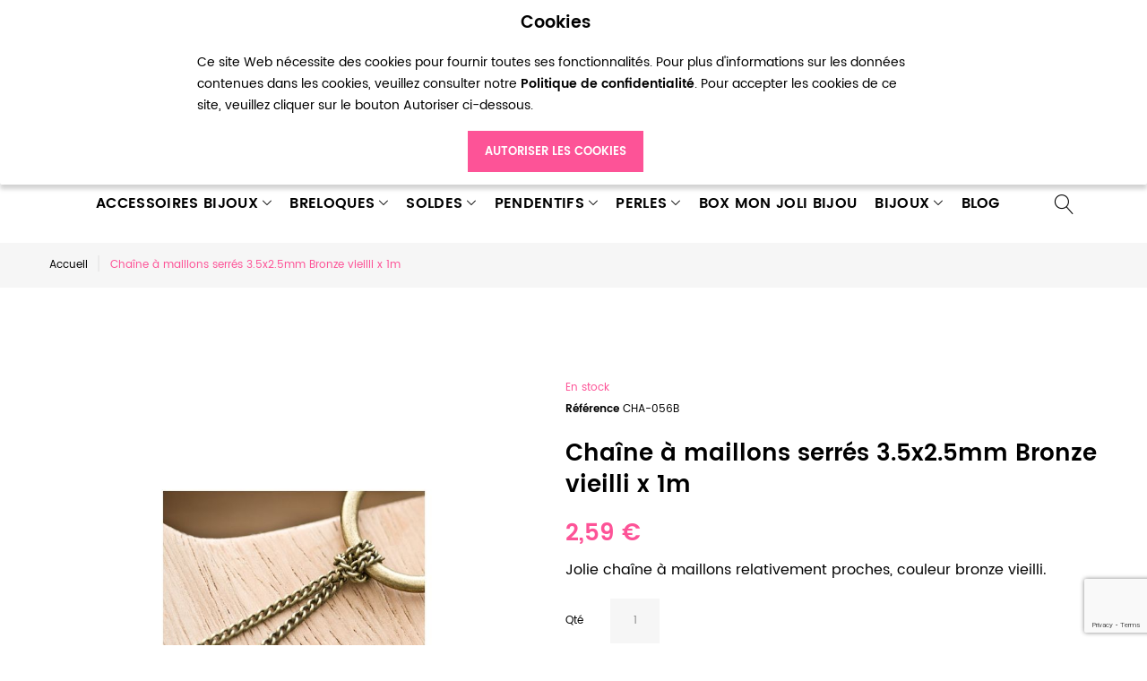

--- FILE ---
content_type: text/html; charset=UTF-8
request_url: https://breloquependentif.com/chaine-a-maillons-serres-3-5x2-5mm-bronze-vieilli-x-1m
body_size: 15448
content:
<!doctype html>
<html lang="fr">
    <head prefix="og: http://ogp.me/ns# fb: http://ogp.me/ns/fb# product: http://ogp.me/ns/product#">
        <script>
    var BASE_URL = 'https://breloquependentif.com/';
    var require = {
        "baseUrl": "https://breloquependentif.com/pub/static/frontend/Zemez/theme007/fr_FR"
    };
</script>
        <meta charset="utf-8"/>
<meta name="title" content="Chaîne à maillons serrés 3.5x2.5mm Bronze vieilli"/>
<meta name="description" content="Jolie chaîne très fine à maillons relativement proches, couleur bronze vieilli."/>
<meta name="keywords" content="chaîne, création bijoux, apprêts, collier, bracelet"/>
<meta name="robots" content="INDEX,FOLLOW"/>
<meta name="viewport" content="width=device-width, initial-scale=1"/>
<meta name="google-site-verification" content="eFmK5nu6jZ3eKNdBLAbgtgcRnmwQ3xXeiJ6jTyC6xec"/>
<meta name="p:domain_verify" content="8bb5d4af30452e1246d36434c430c38c"/>
<title>Chaîne à maillons serrés 3.5x2.5mm Bronze vieilli</title>
<link  rel="stylesheet" type="text/css"  media="all" href="https://breloquependentif.com/pub/static/_cache/merged/6c7aa332b82ff61542f8c444651e35fa.css" />
<link  rel="stylesheet" type="text/css"  media="all" href="https://breloquependentif.com/pub/static/frontend/Zemez/theme007/fr_FR/mage/gallery/gallery.css" />
<script  type="text/javascript"  src="https://breloquependentif.com/pub/static/frontend/Zemez/theme007/fr_FR/requirejs/require.min.js"></script>
<script  type="text/javascript"  src="https://breloquependentif.com/pub/static/frontend/Zemez/theme007/fr_FR/requirejs-min-resolver.min.js"></script>
<script  type="text/javascript"  src="https://breloquependentif.com/pub/static/frontend/Zemez/theme007/fr_FR/mage/requirejs/mixins.min.js"></script>
<script  type="text/javascript"  src="https://breloquependentif.com/pub/static/frontend/Zemez/theme007/fr_FR/requirejs-config.min.js"></script>
<script  type="text/javascript"  src="https://breloquependentif.com/pub/static/frontend/Zemez/theme007/fr_FR/mage/polyfill.min.js"></script>
<script  type="text/javascript"  src="https://breloquependentif.com/pub/static/frontend/Zemez/theme007/fr_FR/StripeIntegration_Payments/js/stripe_payments.min.js"></script>
<script  type="text/javascript"  src="https://breloquependentif.com/pub/static/frontend/Zemez/theme007/fr_FR/Payplug_Payments/js/oney.min.js"></script>
<link  rel="canonical" href="https://breloquependentif.com/chaine-a-maillons-serres-3-5x2-5mm-bronze-vieilli-x-1m" />
<link  rel="icon" type="image/x-icon" href="https://breloquependentif.com/pub/media/favicon/stores/1/favicon.gif" />
<link  rel="shortcut icon" type="image/x-icon" href="https://breloquependentif.com/pub/media/favicon/stores/1/favicon.gif" />
<!-- Global site tag (gtag.js) - Google Analytics -->
<script async src="https://www.googletagmanager.com/gtag/js?id=UA-18293515-2"></script>
<script>
  window.dataLayer = window.dataLayer || [];
  function gtag(){dataLayer.push(arguments);}
  gtag('js', new Date());

  gtag('config', 'UA-18293515-2');
</script>
<script data-ad-client="ca-pub-2575047656358657" async src="https://pagead2.googlesyndication.com/pagead/js/adsbygoogle.js"></script><!-- Product Structured Data by Mageplaza SEO--><script type="application/ld+json">{
    "@context": "http:\/\/schema.org\/",
    "@type": "Product",
    "name": "Cha\u00eene \u00e0 maillons serr\u00e9s 3.5x2.5mm Bronze vieilli x 1m",
    "description": "Jolie cha\u00eene \u00e0 maillons relativement proches, couleur bronze vieilli.\nDimensions : 3,5mm x 2,5mm",
    "sku": "CHA-056B",
    "url": "https:\/\/breloquependentif.com\/chaine-a-maillons-serres-3-5x2-5mm-bronze-vieilli-x-1m",
    "image": "https:\/\/breloquependentif.com\/pub\/media\/catalog\/product\/c\/h\/chaine-a-maillons-serres-3.5x2.5mm-bronze-vieilli-1.jpg",
    "offers": {
        "@type": "Offer",
        "priceCurrency": "EUR",
        "price": 2.59,
        "itemOffered": 11,
        "availability": "http:\/\/schema.org\/InStock",
        "url": "https:\/\/breloquependentif.com\/chaine-a-maillons-serres-3-5x2-5mm-bronze-vieilli-x-1m"
    },
    "gtin8": "CHA-056B",
    "brand": {
        "@type": "Thing",
        "name": "Brand"
    }
}</script>        <!-- BEGIN GOOGLE VERIFICATION TAG -->
<!-- END GOOGLE VERIFICATION TAG -->
<!-- BEGIN GTAG GLOBAL TAG -->
<!-- END GTAG GLOBAL TAG -->

<meta property="og:type" content="product" />
<meta property="og:title"
      content="Chaîne à maillons serrés 3.5x2.5mm Bronze vieilli x 1m" />
<meta property="og:image"
      content="https://breloquependentif.com/pub/media/catalog/product/cache/2885004ff427a28f70703c128e57cbcb/c/h/chaine-a-maillons-serres-3.5x2.5mm-bronze-vieilli-1.jpg" />
<meta property="og:description"
      content="Jolie chaîne à maillons relativement proches, couleur bronze vieilli." />
<meta property="og:url" content="https://breloquependentif.com/chaine-a-maillons-serres-3-5x2-5mm-bronze-vieilli-x-1m" />
    <meta property="product:price:amount" content="2.59"/>
    <meta property="product:price:currency"
      content="EUR"/>
    </head>
    <body data-container="body"
          data-mage-init='{"loaderAjax": {}, "loader": { "icon": "https://breloquependentif.com/pub/static/frontend/Zemez/theme007/fr_FR/images/loader-2.gif"}}'
        class="catalog-product-view product-chaine-a-maillons-serres-3-5x2-5mm-bronze-vieilli-x-1m page-layout-1column">
        
    <div role="alertdialog"
         tabindex="-1"
         class="message global cookie sparsh_gdpr_cookie_notification"
         id="notice-cookie-block"
         style="display: none;">
        <div role="document" class="content" tabindex="0">
            <h3 style="text-align: center;">Cookies</h3>
<p style="text-align: left;">Ce site Web nécessite des cookies pour fournir toutes ses fonctionnalités. Pour plus d'informations sur les données contenues dans les cookies, veuillez consulter notre <a href="/privacy-policy-cookie-restriction-mode#cookies"><strong>Politique de confidentialité</strong></a>. Pour accepter les cookies de ce site, veuillez cliquer sur le bouton Autoriser ci-dessous.</p>            <div class="actions">
                <button id="btn-cookie-allow" class="action allow primary">
                    <span>Autoriser les cookies</span>
                </button>
            </div>
        </div>
    </div>
    <script type="text/x-magento-init">
        {
            "#notice-cookie-block": {
                "cookieNotices": {
                    "cookieAllowButtonSelector": "#btn-cookie-allow",
                    "cookieName": "user_allowed_save_cookie",
                    "cookieValue": {"1":1},
                    "cookieLifetime": 31536000,
                    "noCookiesUrl": "https\u003A\u002F\u002Fbreloquependentif.com\u002Fcookie\u002Findex\u002FnoCookies\u002F"
                }
            }
        }
    </script>


<script>
    window.cookiesConfig = window.cookiesConfig || {};
    window.cookiesConfig.secure = true;
</script>
<script>
    require.config({
        map: {
            '*': {
                wysiwygAdapter: 'mage/adminhtml/wysiwyg/tiny_mce/tinymce4Adapter'
            }
        }
    });
</script>
<!-- BEGIN GTAG CART SCRIPT -->
<!-- END GTAG CART SCRIPT -->
<div style="display: none;" id="paypal-express-in-context-checkout-main"></div>
<script type="text/x-magento-init">
    {
        "*": {
            "Magento_Paypal/js/in-context/express-checkout": {"id":"paypal-express-in-context-checkout-main","path":"https:\/\/breloquependentif.com\/paypal\/express\/gettoken\/","merchantId":"JM8A75NBRZBGA","button":true,"clientConfig":{"locale":"fr_FR","environment":"production","button":["paypal-express-in-context-checkout-main"]}}        }
    }
</script>
<div class="page-wrapper"><style>
    body[data-mage-init]{
        overflow:hidden;
    }

    /*#page-preloader {*/
        /*position: fixed;*/
        /*left: 0;*/
        /*top: 0;*/
        /*right: 0;*/
        /*bottom: 0;*/
        /*z-index: 9999;*/
        /*opacity: 0;*/
        /*transition: .4s all ease-out;*/
        /*visibility: hidden;*/
    /*}*/

    /*body[data-mage-init] #page-preloader{*/
        /*opacity: 1;*/
        /*height: auto;*/
        /*visibility: visible;*/
    /*}*/

    /*#page-preloader .spinner {*/
        /*position: absolute;*/
        /*left: 50%;*/
        /*top: 50%;*/
        /*margin: -45px 0 0 -45px;*/
        /*width: 90px;*/
        /*height: 90px;*/
        /*line-height: 90px;*/
        /*box-sizing: border-box;*/
        /*text-align: center;*/
        /*z-index: 0;*/
        /*text-transform: uppercase;*/
        /*-o-text-transform: uppercase;*/
        /*-ms-text-transform: uppercase;*/
        /*-webkit-text-transform: uppercase;*/
        /*-moz-text-transform: uppercase;*/
    /*}*/

    /*#page-preloader .spinner:before,*/
    /*#page-preloader .spinner:after {*/
        /*opacity: 0;*/
        /*box-sizing: border-box;*/
        /*-o-box-sizing: border-box;*/
        /*-ms-box-sizing: border-box;*/
        /*-webkit-box-sizing: border-box;*/
        /*-moz-box-sizing: border-box;*/
        /*content: "\0020";*/
        /*position: absolute;*/
        /*top: 0;*/
        /*left: 0;*/
        /*width: 100%;*/
        /*height: 100%;*/
        /*border-radius: 60px;*/
    /*}*/

    /*#page-preloader .spinner:after {*/
        /*z-index: 1;*/
        /*animation: cssload-gogoloader 2.3s infinite 1.15s;*/
        /*-o-animation: cssload-gogoloader 2.3s infinite 1.15s;*/
        /*-ms-animation: cssload-gogoloader 2.3s infinite 1.15s;*/
        /*-webkit-animation: cssload-gogoloader 2.3s infinite 1.15s;*/
        /*-moz-animation: cssload-gogoloader 2.3s infinite 1.15s;*/
    /*}*/

    /*#page-preloader .spinner:before {*/
        /*z-index: 2;*/
        /*animation: cssload-gogoloader 2.3s infinite;*/
        /*-o-animation: cssload-gogoloader 2.3s infinite;*/
        /*-ms-animation: cssload-gogoloader 2.3s infinite;*/
        /*-webkit-animation: cssload-gogoloader 2.3s infinite;*/
        /*-moz-animation: cssload-gogoloader 2.3s infinite;*/
    /*}*/

    @keyframes cssload-gogoloader {
        0% {
            transform: scale(0);
            opacity: 0;
        }
        50% {
            opacity: 1;
        }
        100% {
            transform: scale(1);
            opacity: 0;
        }
    }

    @-o-keyframes cssload-gogoloader {
        0% {
            -o-transform: scale(0);
            opacity: 0;
        }
        50% {
            opacity: 1;
        }
        100% {
            -o-transform: scale(1);
            opacity: 0;
        }
    }

    @-ms-keyframes cssload-gogoloader {
        0% {
            -ms-transform: scale(0);
            opacity: 0;
        }
        50% {
            opacity: 1;
        }
        100% {
            -ms-transform: scale(1);
            opacity: 0;
        }
    }

    @-webkit-keyframes cssload-gogoloader {
        0% {
            -webkit-transform: scale(0);
            opacity: 0;
        }
        50% {
            opacity: 1;
        }
        100% {
            -webkit-transform: scale(1);
            opacity: 0;
        }
    }

    @-moz-keyframes cssload-gogoloader {
        0% {
            -moz-transform: scale(0);
            opacity: 0;
        }
        50% {
            opacity: 1;
        }
        100% {
            -moz-transform: scale(1);
            opacity: 0;
        }
    }
</style>

<div id="page-preloader">
    <div class="spinner"></div>
</div><header class="page-header"><div class="rd-navbar"><div class="layout_2"><div class="panel page-header__panel"><div class="container"><div class="panel-container-wrap">        <div class="greet welcome" data-bind="scope: 'customer'">
            <!-- ko if: customer().fullname  -->
            <span class="logged-in" data-bind="text: new String('Bienvenue, %1 !').replace('%1', customer().fullname)">
            </span>
            <!-- /ko -->
            <!-- ko ifnot: customer().fullname  -->
            <span class="not-logged-in" data-bind='html:"Bienvenue !"'></span>
                        <!-- /ko -->
        </div>
        <script type="text/x-magento-init">
        {
            "*": {
                "Magento_Ui/js/core/app": {
                    "components": {
                        "customer": {
                            "component": "Magento_Customer/js/view/customer"
                        }
                    }
                }
            }
        }
        </script>
        <div class="header-switchers">
</div><div class="rd-navbar-cart-wrap">
    <div data-block="minicart" class="minicart-wrapper">
        <div class="rd-navbar-cart-fixed">
            <a class="action showcart rd-navbar-cart-toggle" href="" data-bind="scope: 'minicart_content'">
                 <span class="text">Mon panier</span>
                <strong class="counter qty empty"
                        data-bind="css: { empty: !!getCartParam('summary_count') == false }, blockLoader: isLoading">
                <strong class="counter-number"><!-- ko text: getCartParam('summary_count') --><!-- /ko --></strong>
                    <strong class="counter-label">
                        <!-- ko if: getCartParam('summary_count') -->
                        <!-- ko text: getCartParam('summary_count') --><!-- /ko -->
                        <!-- ko i18n: 'items' --><!-- /ko -->
                        <!-- /ko -->
                    </strong>
                </strong>
            </a>
        </div>

                    <div class="rd-navbar-cart" data-role="dropdownDialog"
                 data-mage-init='{"dropdownDialog":{
                        "appendTo":"[data-block=minicart]",
                        "triggerTarget":".showcart",
                        "timeout": "2000",
                        "closeOnMouseLeave": false,
                        "closeOnEscape": true,
                        "parentClass":"active",
                        "buttons":[]}}'>
                <div class="block block-minicart empty">
                    <div id="minicart-content-wrapper" data-bind="scope: 'minicart_content'">
                        <!-- ko template: getTemplate() --><!-- /ko -->
                    </div>
                                    </div>
            </div>
                <script>
            window.checkout = {"shoppingCartUrl":"https:\/\/breloquependentif.com\/checkout\/cart\/","checkoutUrl":"https:\/\/breloquependentif.com\/checkout\/","updateItemQtyUrl":"https:\/\/breloquependentif.com\/checkout\/sidebar\/updateItemQty\/","removeItemUrl":"https:\/\/breloquependentif.com\/checkout\/sidebar\/removeItem\/","imageTemplate":"Magento_Catalog\/product\/image_with_borders","baseUrl":"https:\/\/breloquependentif.com\/","minicartMaxItemsVisible":4,"websiteId":"1","maxItemsToDisplay":5,"storeId":"1","storeGroupId":"1","customerLoginUrl":"https:\/\/breloquependentif.com\/customer\/account\/login\/referer\/aHR0cHM6Ly9icmVsb3F1ZXBlbmRlbnRpZi5jb20vY2hhaW5lLWEtbWFpbGxvbnMtc2VycmVzLTMtNXgyLTVtbS1icm9uemUtdmllaWxsaS14LTFt\/","isRedirectRequired":false,"autocomplete":"off","captcha":{"user_login":{"isCaseSensitive":false,"imageHeight":50,"imageSrc":"","refreshUrl":"https:\/\/breloquependentif.com\/captcha\/refresh\/","isRequired":false,"timestamp":1769312357}}};
        </script>
        <script type="text/x-magento-init">
        {
            "[data-block='minicart']": {
                "Magento_Ui/js/core/app": {"components":{"minicart_content":{"children":{"subtotal.container":{"children":{"subtotal":{"children":{"subtotal.totals":{"config":{"display_cart_subtotal_incl_tax":1,"display_cart_subtotal_excl_tax":0,"template":"Magento_Tax\/checkout\/minicart\/subtotal\/totals"},"children":{"subtotal.totals.msrp":{"component":"Magento_Msrp\/js\/view\/checkout\/minicart\/subtotal\/totals","config":{"displayArea":"minicart-subtotal-hidden","template":"Magento_Msrp\/checkout\/minicart\/subtotal\/totals"}}},"component":"Magento_Tax\/js\/view\/checkout\/minicart\/subtotal\/totals"}},"component":"uiComponent","config":{"template":"Magento_Checkout\/minicart\/subtotal"}}},"component":"uiComponent","config":{"displayArea":"subtotalContainer"}},"item.renderer":{"component":"uiComponent","config":{"displayArea":"defaultRenderer","template":"Magento_Checkout\/minicart\/item\/default"},"children":{"item.image":{"component":"Magento_Catalog\/js\/view\/image","config":{"template":"Magento_Catalog\/product\/image","displayArea":"itemImage"}},"checkout.cart.item.price.sidebar":{"component":"uiComponent","config":{"template":"Magento_Checkout\/minicart\/item\/price","displayArea":"priceSidebar"}}}},"extra_info":{"component":"uiComponent","config":{"displayArea":"extraInfo"}},"promotion":{"component":"uiComponent","config":{"displayArea":"promotion"}}},"config":{"itemRenderer":{"default":"defaultRenderer","simple":"defaultRenderer","virtual":"defaultRenderer"},"template":"Magento_Checkout\/minicart\/content"},"component":"Magento_Checkout\/js\/view\/minicart"}},"types":[]}            },
            "*": {
                "Magento_Ui/js/block-loader": "https://breloquependentif.com/pub/static/frontend/Zemez/theme007/fr_FR/images/loader-1.gif"
            }
        }
        </script>

    </div>
</div>

<div class="rd-navbar-collapse-container">
<button class="rd-navbar-collapse-toggle" data-rd-navbar-toggle=".rd-navbar-collapse"><span></span></button>
<div class="rd-navbar-collapse">
<ul class="header links"><li><a href="https://breloquependentif.com/customer/account/" class="my-account" >Mon compte</a></li><li class="link wishlist" data-bind="scope: 'wishlist'">
    <a href="https://breloquependentif.com/wishlist/">Ma liste d’envies        <!-- ko if: wishlist().counter -->
        <span data-bind="text: wishlist().counter" class="counter qty"></span>
        <!-- /ko -->
    </a>
</li>
<script type="text/x-magento-init">
    {
        "*": {
            "Magento_Ui/js/core/app": {
                "components": {
                    "wishlist": {
                        "component": "Magento_Wishlist/js/view/wishlist"
                    }
                }
            }
        }
    }

</script>
<li class="authorization-link" data-label="ou">
    <a href="https://breloquependentif.com/customer/account/login/referer/aHR0cHM6Ly9icmVsb3F1ZXBlbmRlbnRpZi5jb20vY2hhaW5lLWEtbWFpbGxvbnMtc2VycmVzLTMtNXgyLTVtbS1icm9uemUtdmllaWxsaS14LTFt/">
        Connexion    </a>
</li>
<li class="item link compare" data-bind="scope: 'compareProducts'" data-role="compare-products-link">
    <a class="action compare " title="Comparer"
       data-bind="attr: {'href': compareProducts().listUrl}, css: {'no-display': !compareProducts().count}"
    >
        Comparer        <span class="counter qty" data-bind="text: compareProducts().countCaption"></span>
    </a>
    <!-- ko if: !compareProducts().count -->
        <style>
            .item.link.compare { display: none;}
        </style>
    <!-- /ko -->
</li>


<script type="text/x-magento-init">
{"[data-role=compare-products-link]": {"Magento_Ui/js/core/app": {"components":{"compareProducts":{"component":"Magento_Catalog\/js\/view\/compare-products"}}}}}
</script>
<li><a href="https://breloquependentif.com/customer/account/create/" class="create-an-account" >Créer un compte</a></li></ul></div></div></div></div></div><div class="page-header__content"><div class="container"><div class="logo-wrapper">    <a class="logo" href="https://breloquependentif.com/" title="De jolies breloques et pendentifs originaux choisis pour vos bijoux fantaisies">
        <img src="https://breloquependentif.com/pub/media/logo/stores/1/logo.png"
             alt="De jolies breloques et pendentifs originaux choisis pour vos bijoux fantaisies"
                                  />
    </a>
</div><div class="header-bottom-wrap">
<div class="rd-navbar-panel-canvas"></div>
<nav class="navigation" role="navigation">
    <div class="container">
        <!-- RD Navbar Panel -->
            <!-- RD Navbar Toggle -->
            <button class="rd-navbar-toggle" data-rd-navbar-toggle=".rd-navbar-nav-wrap"><span></span></button>
            <!-- END RD Navbar Toggle -->
        
        <!-- END RD Navbar Panel -->
        <div class="rd-navbar-nav-wrap">
            <ul class="rd-navbar-nav">  
                <li  class="level0 nav-1 category-item first level-top parent"><a href="https://breloquependentif.com/accessoires"  class="level-top" ><span>Accessoires Bijoux</span></a><ul class="level0 rd-navbar-dropdown"><li  class="level1 nav-1-1 category-item first"><a href="https://breloquependentif.com/accessoires/anneaux" ><span>Anneaux</span></a></li><li  class="level1 nav-1-2 category-item"><a href="https://breloquependentif.com/accessoires/bagues" ><span>Bagues</span></a></li><li  class="level1 nav-1-3 category-item"><a href="https://breloquependentif.com/accessoires/boucles-d-oreilles" ><span>Boucles d&#039;oreilles</span></a></li><li  class="level1 nav-1-4 category-item"><a href="https://breloquependentif.com/accessoires/broches-epingles" ><span>Broches - Épingles</span></a></li><li  class="level1 nav-1-5 category-item"><a href="https://breloquependentif.com/accessoires/cabochons" ><span>Cabochons</span></a></li><li  class="level1 nav-1-6 category-item"><a href="https://breloquependentif.com/accessoires/chaines" ><span>Chaînes</span></a></li><li  class="level1 nav-1-7 category-item"><a href="https://breloquependentif.com/accessoires/clous" ><span>Clous</span></a></li><li  class="level1 nav-1-8 category-item"><a href="https://breloquependentif.com/accessoires/collerettes" ><span>Collerettes</span></a></li><li  class="level1 nav-1-9 category-item"><a href="https://breloquependentif.com/accessoires/colles" ><span>Colles</span></a></li><li  class="level1 nav-1-10 category-item parent"><a href="https://breloquependentif.com/accessoires/connecteurs" ><span>Connecteurs</span></a><ul class="level1 rd-navbar-dropdown"><li  class="level2 nav-1-10-1 category-item first last"><a href="https://breloquependentif.com/accessoires/connecteurs/connecteurs-en-verre" ><span>Connecteurs en verre</span></a></li></ul></li><li  class="level1 nav-1-11 category-item parent"><a href="https://breloquependentif.com/accessoires/cordons-et-lanieres" ><span>Cordons et Lanières</span></a><ul class="level1 rd-navbar-dropdown"><li  class="level2 nav-1-11-1 category-item first"><a href="https://breloquependentif.com/accessoires/cordons-et-lanieres/cordons-coton" ><span>Cordons Coton</span></a></li><li  class="level2 nav-1-11-2 category-item"><a href="https://breloquependentif.com/accessoires/cordons-et-lanieres/cordons-nylon" ><span>Cordons Nylon</span></a></li><li  class="level2 nav-1-11-3 category-item"><a href="https://breloquependentif.com/accessoires/cordons-et-lanieres/cordons-polyester" ><span>Cordons Polyester</span></a></li><li  class="level2 nav-1-11-4 category-item last"><a href="https://breloquependentif.com/accessoires/cordons-et-lanieres/lanieres-suedine" ><span>Lanières Suédine</span></a></li></ul></li><li  class="level1 nav-1-12 category-item"><a href="https://breloquependentif.com/accessoires/embouts" ><span>Embouts</span></a></li><li  class="level1 nav-1-13 category-item"><a href="https://breloquependentif.com/accessoires/epingles-a-nourrice" ><span>Epingles à nourrice</span></a></li><li  class="level1 nav-1-14 category-item"><a href="https://breloquependentif.com/accessoires/fermoirs" ><span>Fermoirs</span></a></li><li  class="level1 nav-1-15 category-item"><a href="https://breloquependentif.com/accessoires/fils" ><span>Fils</span></a></li><li  class="level1 nav-1-16 category-item"><a href="https://breloquependentif.com/accessoires/fioles" ><span>Fioles</span></a></li><li  class="level1 nav-1-17 category-item"><a href="https://breloquependentif.com/accessoires/perles-a-ecraser" ><span>Perles à écraser</span></a></li><li  class="level1 nav-1-18 category-item"><a href="https://breloquependentif.com/accessoires/pinces" ><span>Pinces</span></a></li><li  class="level1 nav-1-19 category-item"><a href="https://breloquependentif.com/accessoires/plumes" ><span>Plumes</span></a></li><li  class="level1 nav-1-20 category-item"><a href="https://breloquependentif.com/accessoires/rubans" ><span>Rubans</span></a></li><li  class="level1 nav-1-21 category-item last"><a href="https://breloquependentif.com/accessoires/autres" ><span>Autres</span></a></li></ul></li><li  class="level0 nav-2 category-item level-top parent"><a href="https://breloquependentif.com/breloques"  class="level-top" ><span>Breloques</span></a><ul class="level0 rd-navbar-dropdown"><li  class="level1 nav-2-1 category-item first"><a href="https://breloquependentif.com/breloques/amour" ><span>Amour</span></a></li><li  class="level1 nav-2-2 category-item"><a href="https://breloquependentif.com/breloques/animaux" ><span>Animaux</span></a></li><li  class="level1 nav-2-3 category-item"><a href="https://breloquependentif.com/breloques/appareils-photos" ><span>Appareils Photos</span></a></li><li  class="level1 nav-2-4 category-item"><a href="https://breloquependentif.com/breloques/cabochons" ><span>Cabochons</span></a></li><li  class="level1 nav-2-5 category-item"><a href="https://breloquependentif.com/breloques/cadres" ><span>Cadres</span></a></li><li  class="level1 nav-2-6 category-item"><a href="https://breloquependentif.com/breloques/cranes-skull" ><span>Crânes - Skull</span></a></li><li  class="level1 nav-2-7 category-item"><a href="https://breloquependentif.com/breloques/electronique" ><span>Électronique</span></a></li><li  class="level1 nav-2-8 category-item"><a href="https://breloquependentif.com/breloques/emaille" ><span>Émaillé</span></a></li><li  class="level1 nav-2-9 category-item"><a href="https://breloquependentif.com/breloques/enfance" ><span>Enfance</span></a></li><li  class="level1 nav-2-10 category-item"><a href="https://breloquependentif.com/breloques/fees-anges" ><span>Fées - Anges</span></a></li><li  class="level1 nav-2-11 category-item"><a href="https://breloquependentif.com/breloques/fetes" ><span>Fêtes</span></a></li><li  class="level1 nav-2-12 category-item"><a href="https://breloquependentif.com/breloques/fruits-legumes" ><span>Fruits &amp; Légumes</span></a></li><li  class="level1 nav-2-13 category-item"><a href="https://breloquependentif.com/breloques/geometrique" ><span>Géométrique</span></a></li><li  class="level1 nav-2-14 category-item"><a href="https://breloquependentif.com/breloques/gourmand-cuisine" ><span>Gourmand - Cuisine</span></a></li><li  class="level1 nav-2-15 category-item"><a href="https://breloquependentif.com/breloques/insectes" ><span>Insectes</span></a></li><li  class="level1 nav-2-16 category-item"><a href="https://breloquependentif.com/breloques/marin" ><span>Marin</span></a></li><li  class="level1 nav-2-17 category-item"><a href="https://breloquependentif.com/breloques/medaillons" ><span>Médaillons</span></a></li><li  class="level1 nav-2-18 category-item"><a href="https://breloquependentif.com/breloques/mercerie" ><span>Mercerie</span></a></li><li  class="level1 nav-2-19 category-item"><a href="https://breloquependentif.com/breloques/messages" ><span>Messages</span></a></li><li  class="level1 nav-2-20 category-item"><a href="https://breloquependentif.com/breloques/mode-beaute" ><span>Mode - Beauté</span></a></li><li  class="level1 nav-2-21 category-item"><a href="https://breloquependentif.com/breloques/musique" ><span>Musique</span></a></li><li  class="level1 nav-2-22 category-item"><a href="https://breloquependentif.com/breloques/nature" ><span>Nature</span></a></li><li  class="level1 nav-2-23 category-item"><a href="https://breloquependentif.com/breloques/noeuds" ><span>Noeuds</span></a></li><li  class="level1 nav-2-24 category-item"><a href="https://breloquependentif.com/breloques/outils" ><span>Outils</span></a></li><li  class="level1 nav-2-25 category-item"><a href="https://breloquependentif.com/breloques/revolver-pistolet" ><span>Revolver - Pistolet</span></a></li><li  class="level1 nav-2-26 category-item"><a href="https://breloquependentif.com/breloques/transport" ><span>Transport</span></a></li><li  class="level1 nav-2-27 category-item"><a href="https://breloquependentif.com/breloques/voyage" ><span>Voyage</span></a></li><li  class="level1 nav-2-28 category-item last"><a href="https://breloquependentif.com/breloques/autres" ><span>Autres</span></a></li></ul></li><li  class="level0 nav-3 category-item level-top parent"><a href="https://breloquependentif.com/bons-plans"  class="level-top" ><span>Soldes</span></a><ul class="level0 rd-navbar-dropdown"><li  class="level1 nav-3-1 category-item first"><a href="https://breloquependentif.com/bons-plans/bon-plans-10" ><span>Réductions -10%</span></a></li><li  class="level1 nav-3-2 category-item"><a href="https://breloquependentif.com/bons-plans/bon-plans-20" ><span>Réductions -20%</span></a></li><li  class="level1 nav-3-3 category-item"><a href="https://breloquependentif.com/bons-plans/bon-plans-30" ><span>Réductions -30%</span></a></li><li  class="level1 nav-3-4 category-item"><a href="https://breloquependentif.com/bons-plans/bon-plans-40" ><span>Réductions -40%</span></a></li><li  class="level1 nav-3-5 category-item last"><a href="https://breloquependentif.com/bons-plans/bon-plans-50" ><span>Réductions -50%</span></a></li></ul></li><li  class="level0 nav-4 category-item level-top parent"><a href="https://breloquependentif.com/pendentifs"  class="level-top" ><span>Pendentifs</span></a><ul class="level0 rd-navbar-dropdown"><li  class="level1 nav-4-1 category-item first"><a href="https://breloquependentif.com/pendentifs/amour" ><span>Amour</span></a></li><li  class="level1 nav-4-2 category-item"><a href="https://breloquependentif.com/pendentifs/animaux" ><span>Animaux</span></a></li><li  class="level1 nav-4-3 category-item"><a href="https://breloquependentif.com/pendentifs/cadres-et-cabochons" ><span>Cadres et Cabochons</span></a></li><li  class="level1 nav-4-4 category-item"><a href="https://breloquependentif.com/pendentifs/cranes-skull" ><span>Crânes - Skull</span></a></li><li  class="level1 nav-4-5 category-item"><a href="https://breloquependentif.com/pendentifs/croix" ><span>Croix</span></a></li><li  class="level1 nav-4-6 category-item"><a href="https://breloquependentif.com/pendentifs/fioles" ><span>Fioles</span></a></li><li  class="level1 nav-4-7 category-item"><a href="https://breloquependentif.com/pendentifs/insectes" ><span>Insectes</span></a></li><li  class="level1 nav-4-8 category-item"><a href="https://breloquependentif.com/pendentifs/les-insolites" ><span>Les insolites</span></a></li><li  class="level1 nav-4-9 category-item"><a href="https://breloquependentif.com/pendentifs/marin" ><span>Marin</span></a></li><li  class="level1 nav-4-10 category-item"><a href="https://breloquependentif.com/pendentifs/medaillons" ><span>Médaillons</span></a></li><li  class="level1 nav-4-11 category-item"><a href="https://breloquependentif.com/pendentifs/mode" ><span>Mode</span></a></li><li  class="level1 nav-4-12 category-item"><a href="https://breloquependentif.com/pendentifs/moustaches" ><span>Moustaches</span></a></li><li  class="level1 nav-4-13 category-item"><a href="https://breloquependentif.com/pendentifs/nature" ><span>Nature</span></a></li><li  class="level1 nav-4-14 category-item"><a href="https://breloquependentif.com/pendentifs/autres" ><span>Autres</span></a></li><li  class="level1 nav-4-15 category-item"><a href="https://breloquependentif.com/pendentifs/black-collection" ><span>Black Collection</span></a></li><li  class="level1 nav-4-16 category-item"><a href="https://breloquependentif.com/pendentifs/gold-collection" ><span>Gold Collection</span></a></li><li  class="level1 nav-4-17 category-item last"><a href="https://breloquependentif.com/pendentifs/sweet-collection" ><span>Sweet Collection</span></a></li></ul></li><li  class="level0 nav-5 category-item level-top parent"><a href="https://breloquependentif.com/perles"  class="level-top" ><span>Perles</span></a><ul class="level0 rd-navbar-dropdown"><li  class="level1 nav-5-1 category-item first"><a href="https://breloquependentif.com/perles/perle-en-agate" ><span>Perle en agate</span></a></li><li  class="level1 nav-5-2 category-item"><a href="https://breloquependentif.com/perles/perle-en-bois" ><span>Perle en bois</span></a></li><li  class="level1 nav-5-3 category-item"><a href="https://breloquependentif.com/perles/perle-en-corail" ><span>Perle en corail</span></a></li><li  class="level1 nav-5-4 category-item"><a href="https://breloquependentif.com/perles/perle-en-gemme" ><span>Perle en gemme</span></a></li><li  class="level1 nav-5-5 category-item"><a href="https://breloquependentif.com/perles/perle-en-hematite" ><span>Perle en Hématite</span></a></li><li  class="level1 nav-5-6 category-item"><a href="https://breloquependentif.com/perles/perle-en-howlite" ><span>Perle en howlite</span></a></li><li  class="level1 nav-5-7 category-item"><a href="https://breloquependentif.com/perles/perle-en-jade" ><span>Perle en Jade</span></a></li><li  class="level1 nav-5-8 category-item"><a href="https://breloquependentif.com/perles/perle-en-metal" ><span>Perle en métal</span></a></li><li  class="level1 nav-5-9 category-item"><a href="https://breloquependentif.com/perles/perle-en-nacre" ><span>Perle en nacre</span></a></li><li  class="level1 nav-5-10 category-item"><a href="https://breloquependentif.com/perles/perle-en-porcelaine" ><span>Perle en porcelaine</span></a></li><li  class="level1 nav-5-11 category-item"><a href="https://breloquependentif.com/perles/perle-en-quartz" ><span>Perle en Quartz</span></a></li><li  class="level1 nav-5-12 category-item"><a href="https://breloquependentif.com/perles/perle-en-verre" ><span>Perle en verre</span></a></li><li  class="level1 nav-5-13 category-item"><a href="https://breloquependentif.com/perles/perle-de-rocaille" ><span>Perle de rocaille</span></a></li><li  class="level1 nav-5-14 category-item"><a href="https://breloquependentif.com/perles/perle-en-turquoise" ><span>Perle en Turquoise</span></a></li><li  class="level1 nav-5-15 category-item"><a href="https://breloquependentif.com/perles/strass" ><span>Strass</span></a></li><li  class="level1 nav-5-16 category-item last"><a href="https://breloquependentif.com/perles/perle-miyuki" ><span>Perle Miyuki</span></a></li></ul></li><li  class="level0 nav-6 category-item level-top"><a href="https://breloquependentif.com/mon-joli-bijou"  class="level-top" ><span>Box Mon Joli Bijou</span></a></li><li  class="level0 nav-7 category-item level-top parent"><a href="https://breloquependentif.com/bijoux"  class="level-top" ><span>Bijoux</span></a><ul class="level0 rd-navbar-dropdown"><li  class="level1 nav-7-1 category-item first last"><a href="https://breloquependentif.com/bijoux/bracelets" ><span>Bracelets</span></a></li></ul></li><li  class="level0 nav-8 last level-top"><a href="https://breloquependentif.com/blog/"  class="level-top" ><span>Blog</span></a></li>            </ul>
        </div>
    </div>
</nav>
<button class="rd-navbar-search-toggle" data-rd-navbar-toggle=".rd-navbar-search"><span></span></button>
<div class="block block-search rd-navbar-search">
    <div class="block-title"><strong>Rechercher</strong></div>
    <div class="block-content form-group">
        <form class="form minisearch rd-navbar-search-form" id="search_mini_form" action="https://breloquependentif.com/catalogsearch/result/" method="get">
              <div class="field search">
                  <label class="label" for="search" data-role="minisearch-label">
                      <span>Rechercher</span>
                  </label>
                  <div class="control rd-navbar-search-form-input">
                      <input id="search"
                             data-mage-init='{"quickSearch":{
                                  "formSelector":"#search_mini_form",
                                  "url":"https://breloquependentif.com/search/ajax/suggest/",
                                  "destinationSelector":"#search_autocomplete"}
                             }'
                             type="text"
                             name="q"
                             value=""
                             placeholder="Rechercher..."
                             class="input-text"
                             maxlength="128"
                             role="combobox"
                             aria-haspopup="false"
                             aria-autocomplete="both"
                             autocomplete="off"/>
                      <div id="search_autocomplete" class="search-autocomplete"></div>
                      <div class="nested">
    <a class="action advanced" href="https://breloquependentif.com/catalogsearch/advanced/" data-action="advanced-search">
        Recherche Avancée    </a>
</div>
                  </div>
              </div>
              <div class="actions">
                  <button type="submit"
                          title="Rechercher"
                          class="action search rd-navbar-search-form-submit">
                      <span>Rechercher</span>
                  </button>
              </div>
        </form>
    </div>
</div></div></div></div></div></div></header><div class="breadcrumbs"><div class="container" data-mage-init='{"breadcrumbs":{"categoryUrlSuffix":"","useCategoryPathInUrl":0,"product":"Cha\u00eene \u00e0 maillons serr\u00e9s 3.5x2.5mm Bronze vieilli x 1m"}}'></div></div>
<main id="maincontent" class="page-main"><a id="contentarea" tabindex="-1"></a>
<div class="page-messages messages"><div class="container"><div data-placeholder="messages"></div>
<div data-bind="scope: 'messages'">
    <!-- ko if: cookieMessages && cookieMessages.length > 0 -->
    <div role="alert" data-bind="foreach: { data: cookieMessages, as: 'message' }" class="messages">
        <div data-bind="attr: {
            class: 'message-' + message.type + ' ' + message.type + ' message',
            'data-ui-id': 'message-' + message.type
        }">
            <div data-bind="html: $parent.prepareMessageForHtml(message.text)"></div>
        </div>
    </div>
    <!-- /ko -->

    <!-- ko if: messages().messages && messages().messages.length > 0 -->
    <div role="alert" data-bind="foreach: { data: messages().messages, as: 'message' }" class="messages">
        <div data-bind="attr: {
            class: 'message-' + message.type + ' ' + message.type + ' message',
            'data-ui-id': 'message-' + message.type
        }">
            <div data-bind="html: $parent.prepareMessageForHtml(message.text)"></div>
        </div>
    </div>
    <!-- /ko -->
</div>
<script type="text/x-magento-init">
    {
        "*": {
            "Magento_Ui/js/core/app": {
                "components": {
                        "messages": {
                            "component": "Magento_Theme/js/view/messages"
                        }
                    }
                }
            }
    }
</script>
</div></div><div class="columns container layout_1"><div class="column main"><div class="product-info-main"><div class="product-info-price"><div class="product-info-stock-sku">
            <div class="stock available" title="Disponibilit&#xE9;">
            <span>En stock</span>
        </div>
    
<div class="product attribute sku">
            <strong class="type">Référence</strong>
        <div class="value" itemprop="sku">CHA-056B</div>
</div>
</div><div class="page-title-wrapper product">
    <div class="container">
        <h1 class="page-title"
                        >
            <span class="base" data-ui-id="page-title-wrapper" itemprop="name">Chaîne à maillons serrés 3.5x2.5mm Bronze vieilli x 1m</span>        </h1>
            </div>
</div>
<div class="price-box price-final_price" data-role="priceBox" data-product-id="1069" data-price-box="product-id-1069">
    

<span class="price-container price-final_price&#x20;tax&#x20;weee"
        >
        <span  id="product-price-1069"                data-price-amount="2.59"
        data-price-type="finalPrice"
        class="price-wrapper "
    ><span class="price">2,59 €</span></span>
        </span>

</div></div>
<div class="product attribute overview">
        <div class="value" itemprop="description">Jolie chaîne à maillons relativement proches, couleur bronze vieilli.</div>
</div>
<div class="oney-wrapper oney-product">
    </div>


<div class="product-add-form">
    <form data-product-sku="CHA-056B"
          action="https://breloquependentif.com/checkout/cart/add/uenc/aHR0cHM6Ly9icmVsb3F1ZXBlbmRlbnRpZi5jb20vY2hhaW5lLWEtbWFpbGxvbnMtc2VycmVzLTMtNXgyLTVtbS1icm9uemUtdmllaWxsaS14LTFt/product/1069/" method="post"
          id="product_addtocart_form">
        <input type="hidden" name="product" value="1069" />
        <input type="hidden" name="selected_configurable_option" value="" />
        <input type="hidden" name="related_product" id="related-products-field" value="" />
        <input type="hidden" name="item"  value="1069" />
        <input name="form_key" type="hidden" value="I83003eCs6yTntIP" />                            <div class="box-tocart">
    <div class="fieldset">
                <div class="field qty">
            <label class="label" for="qty"><span>Qté</span></label>
            <div class="control">
                <input type="number"
                       name="qty"
                       id="qty"
                       min="0"
                       value="1"
                       title="Qt&#xE9;"
                       class="input-text qty"
                       data-validate="&#x7B;&quot;required-number&quot;&#x3A;true,&quot;validate-item-quantity&quot;&#x3A;&#x7B;&quot;minAllowed&quot;&#x3A;1,&quot;maxAllowed&quot;&#x3A;10000,&quot;qtyIncrements&quot;&#x3A;1&#x7D;&#x7D;"
                       />
            </div>
        </div>
                <div class="actions">
            <button type="submit"
                    title="Ajouter&#x20;au&#x20;panier"
                    class="action primary tocart"
                    id="product-addtocart-button" disabled>
                <span>Ajouter au panier</span>
            </button>
            
<div id="instant-purchase" data-bind="scope:'instant-purchase'">
    <!-- ko template: getTemplate() --><!-- /ko -->
</div>
<script type="text/x-magento-init">
    {
        "#instant-purchase": {
            "Magento_Ui/js/core/app": {"components":{"instant-purchase":{"component":"Magento_InstantPurchase\/js\/view\/instant-purchase","config":{"template":"Magento_InstantPurchase\/instant-purchase","buttonText":"Instant Purchase","purchaseUrl":"https:\/\/breloquependentif.com\/instantpurchase\/button\/placeOrder\/"}}}}        }
    }
</script>
<div data-mage-init='{"Magento_Paypal/js/in-context/product-express-checkout":{"clientConfig":{"button":1,"getTokenUrl":"https:\/\/breloquependentif.com\/paypal\/express\/getTokenData\/","onAuthorizeUrl":"https:\/\/breloquependentif.com\/paypal\/express\/onAuthorization\/","onCancelUrl":"https:\/\/breloquependentif.com\/paypal\/express\/cancel\/","merchantId":"JM8A75NBRZBGA","environment":"production","locale":"fr_FR","allowedFunding":["CREDIT"],"disallowedFunding":[],"styles":{"layout":"horizontal","size":"responsive","color":"gold","shape":"pill","label":"buynow"},"isVisibleOnProductPage":false,"isGuestCheckoutAllowed":false}}}'></div>
        </div>
    </div>
</div>
<script type="text/x-magento-init">
    {
        "#product_addtocart_form": {
            "Magento_Catalog/js/validate-product": {}
        }
    }
</script>
        
                    </form>
</div>

<script type="text/x-magento-init">
    {
        "[data-role=priceBox][data-price-box=product-id-1069]": {
            "priceBox": {
                "priceConfig":  {"productId":"1069","priceFormat":{"pattern":"%s\u00a0\u20ac","precision":2,"requiredPrecision":2,"decimalSymbol":",","groupSymbol":"\u202f","groupLength":3,"integerRequired":false}}            }
        }
    }
</script>
<div class="product-social-links"><div class="product-addto-links" data-role="add-to-links">
        <a href="#"
       class="action towishlist"
       data-post='{"action":"https:\/\/breloquependentif.com\/wishlist\/index\/add\/","data":{"product":1069,"uenc":"aHR0cHM6Ly9icmVsb3F1ZXBlbmRlbnRpZi5jb20vY2hhaW5lLWEtbWFpbGxvbnMtc2VycmVzLTMtNXgyLTVtbS1icm9uemUtdmllaWxsaS14LTFt"}}'
       data-action="add-to-wishlist"><span>Ajouter à ma liste d’envie</span></a>
<script type="text/x-magento-init">
    {
        "body": {
            "addToWishlist": {"productType":"simple"}        }
    }
</script>

<a href="#" data-post='{"action":"https:\/\/breloquependentif.com\/catalog\/product_compare\/add\/","data":{"product":"1069","uenc":"aHR0cHM6Ly9icmVsb3F1ZXBlbmRlbnRpZi5jb20vY2hhaW5lLWEtbWFpbGxvbnMtc2VycmVzLTMtNXgyLTVtbS1icm9uemUtdmllaWxsaS14LTFt"}}'
        data-role="add-to-links"
        class="action tocompare"><span>Ajouter au comparateur</span></a>

</div>
    <a href="https://breloquependentif.com/sendfriend/product/send/id/1069/"
       class="action mailto friend"><span>Email</span></a>
</div>    <div class="product pricing">
        Chaîne à maillons serrés 3.5x2.5mm Bronze vieilli x 1m doit être acheté par multiple de 1    </div>
<div class="product-reviews-summary empty">
    <div class="reviews-actions">
        <a class="action add" href="https://breloquependentif.com/chaine-a-maillons-serres-3-5x2-5mm-bronze-vieilli-x-1m#review-form">
            Soyez le premier à commenter ce produit        </a>
    </div>
</div>
</div><div class="product media"><a id="gallery-prev-area" tabindex="-1"></a>
<div class="action-skip-wrapper"><a class="action skip gallery-next-area"
   href="#gallery-next-area">
    <span>
        Skip to the end of the images gallery    </span>
</a>
</div>

<div class="gallery-placeholder _block-content-loading" data-gallery-role="gallery-placeholder">
    <img
        alt="main product photo"
        class="gallery-placeholder__image"
        src="https://breloquependentif.com/pub/media/catalog/product/cache/541b7c7841d6d5f4152d9c07e812680d/c/h/chaine-a-maillons-serres-3.5x2.5mm-bronze-vieilli-1.jpg"
    />
</div>

<script type="text/x-magento-init">
    {
        "[data-gallery-role=gallery-placeholder]": {
            "mage/gallery/gallery": {
                "mixins":["magnifier/magnify"],
                "magnifierOpts": {"fullscreenzoom":"20","top":"","left":"","width":"","height":"","eventType":"hover","enabled":false,"mode":"outside"},
                "data": [{"thumb":"https:\/\/breloquependentif.com\/pub\/media\/catalog\/product\/cache\/6d705aca85997b986e6e8cb2c3d4c11f\/c\/h\/chaine-a-maillons-serres-3.5x2.5mm-bronze-vieilli-1.jpg","img":"https:\/\/breloquependentif.com\/pub\/media\/catalog\/product\/cache\/541b7c7841d6d5f4152d9c07e812680d\/c\/h\/chaine-a-maillons-serres-3.5x2.5mm-bronze-vieilli-1.jpg","full":"https:\/\/breloquependentif.com\/pub\/media\/catalog\/product\/cache\/37231c4827d38688967ce93e5d88e397\/c\/h\/chaine-a-maillons-serres-3.5x2.5mm-bronze-vieilli-1.jpg","caption":"Cha\u00eene \u00e0 maillons serr\u00e9s 3.5x2.5mm Bronze vieilli","position":"1","isMain":true,"type":"image","videoUrl":null}],
                "options": {"nav":"thumbs","loop":true,"keyboard":true,"arrows":true,"allowfullscreen":true,"showCaption":false,"width":840,"thumbwidth":150,"thumbheight":150,"height":840,"transitionduration":500,"transition":"slide","navarrows":true,"navtype":"slides","navdir":"horizontal"},
                "fullscreen": {"nav":"thumbs","loop":true,"navdir":"horizontal","navarrows":false,"navtype":"slides","arrows":true,"showCaption":false,"transitionduration":500,"transition":"slide"},
                 "breakpoints": {"mobile":{"conditions":{"max-width":"767px"},"options":{"options":{"nav":"dots"}}}}            }
        }
    }
</script>
<script type="text/x-magento-init">
    {
        "[data-gallery-role=gallery-placeholder]": {
            "Magento_ProductVideo/js/fotorama-add-video-events": {
                "videoData": [{"mediaType":"image","videoUrl":null,"isBase":true}],
                "videoSettings": [{"playIfBase":"0","showRelated":"0","videoAutoRestart":"0"}],
                "optionsVideoData": []            }
        }
    }
</script>
<div class="action-skip-wrapper"><a class="action skip gallery-prev-area"
   href="#gallery-prev-area">
    <span>
        Skip to the beginning of the images gallery    </span>
</a>
</div><a id="gallery-next-area" tabindex="-1"></a>
</div>    <div class="product info detailed">
                <div class="product data items" data-mage-init='{"tabs":{"openedState":"active"}}'>
                                            <div class="data item title"
                     data-role="collapsible" id="tab-label-description">
                    <a class="data switch"
                       tabindex="-1"
                       data-toggle="trigger"
                       href="#description"
                       id="tab-label-description-title">
                        Details                    </a>
                </div>
                <div class="data item content"
                     aria-labelledby="tab-label-description-title" id="description" data-role="content">
                    
<div class="product attribute description">
        <div class="value" >Jolie chaîne à maillons relativement proches, couleur bronze vieilli.<br/>
Dimensions : 3,5mm x 2,5mm </div>
</div>
                </div>
                                            <div class="data item title"
                     data-role="collapsible" id="tab-label-additional">
                    <a class="data switch"
                       tabindex="-1"
                       data-toggle="trigger"
                       href="#additional"
                       id="tab-label-additional-title">
                        Plus d’information                    </a>
                </div>
                <div class="data item content"
                     aria-labelledby="tab-label-additional-title" id="additional" data-role="content">
                        <div class="additional-attributes-wrapper table-wrapper">
        <table class="data table additional-attributes" id="product-attribute-specs-table">
            <caption class="table-caption">Plus d’information</caption>
            <tbody>
                            <tr>
                    <th class="col label" scope="row">Référence</th>
                    <td class="col data" data-th="R&#xE9;f&#xE9;rence">CHA-056B</td>
                </tr>
                            <tr>
                    <th class="col label" scope="row">Couleur</th>
                    <td class="col data" data-th="Couleur">Bronze vieilli</td>
                </tr>
                            <tr>
                    <th class="col label" scope="row">Dimensions</th>
                    <td class="col data" data-th="Dimensions">3,5mm x 2,5mm</td>
                </tr>
                            <tr>
                    <th class="col label" scope="row">Matière</th>
                    <td class="col data" data-th="Mati&#xE8;re">Sans nickel</td>
                </tr>
                            <tr>
                    <th class="col label" scope="row">Quantité</th>
                    <td class="col data" data-th="Quantit&#xE9;">1</td>
                </tr>
                        </tbody>
        </table>
    </div>
                </div>
                                            <div class="data item title"
                     data-role="collapsible" id="tab-label-reviews">
                    <a class="data switch"
                       tabindex="-1"
                       data-toggle="trigger"
                       href="#reviews"
                       id="tab-label-reviews-title">
                        Avis                    </a>
                </div>
                <div class="data item content"
                     aria-labelledby="tab-label-reviews-title" id="reviews" data-role="content">
                    <div id="product-review-container" data-role="product-review"></div>
<div class="block review-add">
    <div class="block-title"><strong>Rédigez votre propre commentaire</strong></div>
<div class="block-content">
    <div class="message info notlogged" id="review-form">
        <div>
            Seuls les utilisateurs sauvegardés peuvent soumettre leur avis. Veuillez <a href="https://breloquependentif.com/customer/account/login/referer/aHR0cHM6Ly9icmVsb3F1ZXBlbmRlbnRpZi5jb20vY2F0YWxvZy9wcm9kdWN0L3ZpZXcvaWQvMTA2OS8jcmV2aWV3LWZvcm0%2C/">vous connecter</a> ou <a href="https://breloquependentif.com/customer/account/create/">créer un compte</a>        </div>
    </div>
</div>
</div>

<script type="text/x-magento-init">
    {
        "*": {
            "Magento_Review/js/process-reviews": {
                "productReviewUrl": "https\u003A\u002F\u002Fbreloquependentif.com\u002Freview\u002Fproduct\u002FlistAjax\u002Fid\u002F1069\u002F",
                "reviewsTabSelector": "#tab-label-reviews"
            }
        }
    }
</script>
                </div>
                                    </div>
    </div>
<input name="form_key" type="hidden" value="I83003eCs6yTntIP" /><div id="authenticationPopup" data-bind="scope:'authenticationPopup'" style="display: none;">
    <script>
        window.authenticationPopup = {"autocomplete":"off","customerRegisterUrl":"https:\/\/breloquependentif.com\/customer\/account\/create\/","customerForgotPasswordUrl":"https:\/\/breloquependentif.com\/customer\/account\/forgotpassword\/","baseUrl":"https:\/\/breloquependentif.com\/"};
    </script>
    <!-- ko template: getTemplate() --><!-- /ko -->
    <script type="text/x-magento-init">
        {
            "#authenticationPopup": {
                "Magento_Ui/js/core/app": {"components":{"authenticationPopup":{"component":"Magento_Customer\/js\/view\/authentication-popup","children":{"messages":{"component":"Magento_Ui\/js\/view\/messages","displayArea":"messages"},"captcha":{"component":"Magento_Captcha\/js\/view\/checkout\/loginCaptcha","displayArea":"additional-login-form-fields","formId":"user_login","configSource":"checkout"},"msp_recaptcha":{"component":"MSP_ReCaptcha\/js\/reCaptcha","displayArea":"additional-login-form-fields","configSource":"checkoutConfig","reCaptchaId":"msp-recaptcha-popup-login","zone":"login","badge":"inline","settings":{"siteKey":"6LdJcfoUAAAAAOycAjnqPmGsCHe6zJeOo1kuGXLW","size":"invisible","badge":"inline","theme":null,"lang":null,"enabled":{"login":true,"create":true,"forgot":true,"contact":true,"review":true,"newsletter":true,"sendfriend":true,"paypal":true}}}}}}}            },
            "*": {
                "Magento_Ui/js/block-loader": "https\u003A\u002F\u002Fbreloquependentif.com\u002Fpub\u002Fstatic\u002Ffrontend\u002FZemez\u002Ftheme007\u002Ffr_FR\u002Fimages\u002Floader\u002D1.gif"
            }
        }
    </script>
</div>
<script type="text/x-magento-init">
    {
        "*": {
            "Magento_Customer/js/section-config": {
                "sections": {"stores\/store\/switch":["*"],"stores\/store\/switchrequest":["*"],"directory\/currency\/switch":["*"],"*":["messages"],"customer\/account\/logout":["*","recently_viewed_product","recently_compared_product"],"customer\/account\/loginpost":["*"],"customer\/account\/createpost":["*"],"customer\/account\/editpost":["*"],"customer\/ajax\/login":["checkout-data","cart","captcha"],"catalog\/product_compare\/add":["compare-products"],"catalog\/product_compare\/remove":["compare-products"],"catalog\/product_compare\/clear":["compare-products"],"sales\/guest\/reorder":["cart"],"sales\/order\/reorder":["cart"],"checkout\/cart\/add":["cart","directory-data"],"checkout\/cart\/delete":["cart"],"checkout\/cart\/updatepost":["cart"],"checkout\/cart\/updateitemoptions":["cart"],"checkout\/cart\/couponpost":["cart"],"checkout\/cart\/estimatepost":["cart"],"checkout\/cart\/estimateupdatepost":["cart"],"checkout\/onepage\/saveorder":["cart","checkout-data","last-ordered-items"],"checkout\/sidebar\/removeitem":["cart"],"checkout\/sidebar\/updateitemqty":["cart"],"rest\/*\/v1\/carts\/*\/payment-information":["cart","last-ordered-items","instant-purchase","payplug-payments-cards"],"rest\/*\/v1\/guest-carts\/*\/payment-information":["cart"],"rest\/*\/v1\/guest-carts\/*\/selected-payment-method":["cart","checkout-data"],"rest\/*\/v1\/carts\/*\/selected-payment-method":["cart","checkout-data","instant-purchase"],"customer\/address\/*":["instant-purchase"],"customer\/account\/*":["instant-purchase"],"vault\/cards\/deleteaction":["instant-purchase"],"multishipping\/checkout\/overviewpost":["cart"],"paypal\/express\/placeorder":["cart","checkout-data"],"paypal\/payflowexpress\/placeorder":["cart","checkout-data"],"paypal\/express\/onauthorization":["cart","checkout-data"],"review\/product\/post":["review"],"wishlist\/index\/add":["wishlist"],"wishlist\/index\/remove":["wishlist"],"wishlist\/index\/updateitemoptions":["wishlist"],"wishlist\/index\/update":["wishlist"],"wishlist\/index\/cart":["wishlist","cart"],"wishlist\/index\/fromcart":["wishlist","cart"],"wishlist\/index\/allcart":["wishlist","cart"],"wishlist\/shared\/allcart":["wishlist","cart"],"wishlist\/shared\/cart":["cart"]},
                "clientSideSections": ["checkout-data","cart-data"],
                "baseUrls": ["https:\/\/breloquependentif.com\/"],
                "sectionNames": ["messages","customer","compare-products","last-ordered-items","cart","directory-data","instant-purchase","captcha","review","wishlist","payplug-payments-cards","recently_viewed_product","recently_compared_product","product_data_storage","paypal-billing-agreement"]            }
        }
    }
</script>
<script type="text/x-magento-init">
    {
        "*": {
            "Magento_Customer/js/customer-data": {
                "sectionLoadUrl": "https\u003A\u002F\u002Fbreloquependentif.com\u002Fcustomer\u002Fsection\u002Fload\u002F",
                "expirableSectionLifetime": 360,
                "expirableSectionNames": ["cart"],
                "cookieLifeTime": "86400",
                "updateSessionUrl": "https\u003A\u002F\u002Fbreloquependentif.com\u002Fcustomer\u002Faccount\u002FupdateSession\u002F"
            }
        }
    }
</script>
<script type="text/x-magento-init">
    {
        "*": {
            "Magento_Customer/js/invalidation-processor": {
                "invalidationRules": {
                    "website-rule": {
                        "Magento_Customer/js/invalidation-rules/website-rule": {
                            "scopeConfig": {
                                "websiteId": "1"
                            }
                        }
                    }
                }
            }
        }
    }
</script>
<script type="text/x-magento-init">
    {
        "body": {
            "pageCache": {"url":"https:\/\/breloquependentif.com\/page_cache\/block\/render\/id\/1069\/","handles":["default","catalog_product_view","catalog_product_view_type_simple","catalog_product_view_id_1069","catalog_product_view_sku_CHA-056B","blog_css","mpseo_remove_schema"],"originalRequest":{"route":"catalog","controller":"product","action":"view","uri":"\/chaine-a-maillons-serres-3-5x2-5mm-bronze-vieilli-x-1m"},"versionCookieName":"private_content_version"}        }
    }
</script>

    <script>
        if (window.require) {
            require(['jquery', 'Magefan_Blog/js/lib/mfblogunveil', 'domReady!'], function($){
                $('.mfblogunveil').mfblogunveil();
            });
        } else {
            /* e.g. hyva theme */
            document.addEventListener("DOMContentLoaded", function(){
                var items =  document.getElementsByClassName('mfblogunveil');
                var el, url;
                if (items.length) {
                    for (var i=0; i<items.length;i++) {
                        el = items[i];
                        url = el.getAttribute('data-original');
                        if (!url) {
                            continue;
                        }
                        if ('IMG' == el.tagName) {
                            el.src = url;
                        } else {
                            el.style.backgroundImage = "url('" + url  + "')";
                        }
                    }
                }
            });
        }
    </script>

<script type="text/x-magento-init">
    {
        "body": {
            "requireCookie": {"noCookieUrl":"https:\/\/breloquependentif.com\/cookie\/index\/noCookies\/","triggers":[".action.towishlist"],"isRedirectCmsPage":true}        }
    }
</script>
<script type="text/x-magento-init">
    {
        "*": {
                "Magento_Catalog/js/product/view/provider": {
                    "data": {"items":{"1069":{"add_to_cart_button":{"post_data":"{\"action\":\"https:\\\/\\\/breloquependentif.com\\\/checkout\\\/cart\\\/add\\\/uenc\\\/%25uenc%25\\\/product\\\/1069\\\/\",\"data\":{\"product\":\"1069\",\"uenc\":\"%uenc%\"}}","url":"https:\/\/breloquependentif.com\/checkout\/cart\/add\/uenc\/%25uenc%25\/product\/1069\/","required_options":false},"add_to_compare_button":{"post_data":null,"url":"{\"action\":\"https:\\\/\\\/breloquependentif.com\\\/catalog\\\/product_compare\\\/add\\\/\",\"data\":{\"product\":\"1069\",\"uenc\":\"aHR0cHM6Ly9icmVsb3F1ZXBlbmRlbnRpZi5jb20vY2hhaW5lLWEtbWFpbGxvbnMtc2VycmVzLTMtNXgyLTVtbS1icm9uemUtdmllaWxsaS14LTFt\"}}","required_options":null},"price_info":{"final_price":2.59,"max_price":2.59,"max_regular_price":2.59,"minimal_regular_price":2.59,"special_price":null,"minimal_price":2.59,"regular_price":2.59,"formatted_prices":{"final_price":"<span class=\"price\">2,59\u00a0\u20ac<\/span>","max_price":"<span class=\"price\">2,59\u00a0\u20ac<\/span>","minimal_price":"<span class=\"price\">2,59\u00a0\u20ac<\/span>","max_regular_price":"<span class=\"price\">2,59\u00a0\u20ac<\/span>","minimal_regular_price":null,"special_price":null,"regular_price":"<span class=\"price\">2,59\u00a0\u20ac<\/span>"},"extension_attributes":{"msrp":{"msrp_price":"<span class=\"price\">0,00\u00a0\u20ac<\/span>","is_applicable":"","is_shown_price_on_gesture":"","msrp_message":"","explanation_message":"Our price is lower than the manufacturer&#039;s &quot;minimum advertised price.&quot;  As a result, we cannot show you the price in catalog or the product page. <br><br> You have no obligation to purchase the product once you know the price. You can simply remove the item from your cart."},"tax_adjustments":{"final_price":2.1583323333333,"max_price":2.1583323333333,"max_regular_price":2.1583323333333,"minimal_regular_price":2.1583323333333,"special_price":2.1583323333333,"minimal_price":2.1583323333333,"regular_price":2.1583323333333,"formatted_prices":{"final_price":"<span class=\"price\">2,16\u00a0\u20ac<\/span>","max_price":"<span class=\"price\">2,16\u00a0\u20ac<\/span>","minimal_price":"<span class=\"price\">2,16\u00a0\u20ac<\/span>","max_regular_price":"<span class=\"price\">2,16\u00a0\u20ac<\/span>","minimal_regular_price":null,"special_price":"<span class=\"price\">2,16\u00a0\u20ac<\/span>","regular_price":"<span class=\"price\">2,16\u00a0\u20ac<\/span>"}},"weee_attributes":[],"weee_adjustment":"<span class=\"price\">2,59\u00a0\u20ac<\/span>"}},"images":[{"url":"https:\/\/breloquependentif.com\/pub\/media\/catalog\/product\/cache\/7a66c2acaf0b664f8758af263f760bd9\/c\/h\/chaine-a-maillons-serres-3.5x2.5mm-bronze-vieilli-1.jpg","code":"recently_viewed_products_grid_content_widget","height":300,"width":240,"label":"Cha\u00eene \u00e0 maillons serr\u00e9s 3.5x2.5mm Bronze vieilli x 1m","resized_width":240,"resized_height":300},{"url":"https:\/\/breloquependentif.com\/pub\/media\/catalog\/product\/cache\/1caebe4a1125c048575c08eb123ba90a\/c\/h\/chaine-a-maillons-serres-3.5x2.5mm-bronze-vieilli-1.jpg","code":"recently_viewed_products_list_content_widget","height":340,"width":270,"label":"Cha\u00eene \u00e0 maillons serr\u00e9s 3.5x2.5mm Bronze vieilli x 1m","resized_width":270,"resized_height":340},{"url":"https:\/\/breloquependentif.com\/pub\/media\/catalog\/product\/cache\/5f6f7c20780b79381b7331c43156c40d\/c\/h\/chaine-a-maillons-serres-3.5x2.5mm-bronze-vieilli-1.jpg","code":"recently_viewed_products_images_names_widget","height":90,"width":75,"label":"Cha\u00eene \u00e0 maillons serr\u00e9s 3.5x2.5mm Bronze vieilli x 1m","resized_width":75,"resized_height":90},{"url":"https:\/\/breloquependentif.com\/pub\/media\/catalog\/product\/cache\/7a66c2acaf0b664f8758af263f760bd9\/c\/h\/chaine-a-maillons-serres-3.5x2.5mm-bronze-vieilli-1.jpg","code":"recently_compared_products_grid_content_widget","height":300,"width":240,"label":"Cha\u00eene \u00e0 maillons serr\u00e9s 3.5x2.5mm Bronze vieilli x 1m","resized_width":240,"resized_height":300},{"url":"https:\/\/breloquependentif.com\/pub\/media\/catalog\/product\/cache\/1caebe4a1125c048575c08eb123ba90a\/c\/h\/chaine-a-maillons-serres-3.5x2.5mm-bronze-vieilli-1.jpg","code":"recently_compared_products_list_content_widget","height":340,"width":270,"label":"Cha\u00eene \u00e0 maillons serr\u00e9s 3.5x2.5mm Bronze vieilli x 1m","resized_width":270,"resized_height":340},{"url":"https:\/\/breloquependentif.com\/pub\/media\/catalog\/product\/cache\/5f6f7c20780b79381b7331c43156c40d\/c\/h\/chaine-a-maillons-serres-3.5x2.5mm-bronze-vieilli-1.jpg","code":"recently_compared_products_images_names_widget","height":90,"width":75,"label":"Cha\u00eene \u00e0 maillons serr\u00e9s 3.5x2.5mm Bronze vieilli x 1m","resized_width":75,"resized_height":90}],"url":"https:\/\/breloquependentif.com\/chaine-a-maillons-serres-3-5x2-5mm-bronze-vieilli-x-1m","id":1069,"name":"Cha\u00eene \u00e0 maillons serr\u00e9s 3.5x2.5mm Bronze vieilli x 1m","type":"simple","is_salable":"1","store_id":1,"currency_code":"EUR","extension_attributes":{"review_html":"    <div class=\"product-reviews-summary short empty\">\n        <div class=\"rating-result__stars\">\n            <span class=\"icon-star\"><\/span>\n            <span class=\"icon-star\"><\/span>\n            <span class=\"icon-star\"><\/span>\n            <span class=\"icon-star\"><\/span>\n            <span class=\"icon-star\"><\/span>\n        <\/div>\n        <div class=\"reviews-actions\">\n            <a href=\"https:\/\/breloquependentif.com\/chaine-a-maillons-serres-3-5x2-5mm-bronze-vieilli-x-1m#review-form\">\n                Soyez le premier \u00e0 commenter ce produit            <\/a>\n        <\/div>\n    <\/div>\n","wishlist_button":{"post_data":null,"url":"{\"action\":\"https:\\\/\\\/breloquependentif.com\\\/wishlist\\\/index\\\/add\\\/\",\"data\":{\"product\":1069,\"uenc\":\"aHR0cHM6Ly9icmVsb3F1ZXBlbmRlbnRpZi5jb20vY2hhaW5lLWEtbWFpbGxvbnMtc2VycmVzLTMtNXgyLTVtbS1icm9uemUtdmllaWxsaS14LTFt\"}}","required_options":null}}}},"store":"1","currency":"EUR","productCurrentScope":"website"}            }
        }
    }
</script>






</div></div></main><script type="text/x-magento-init">
    {
        "*": {
            "themeChild": {}
        }
    }
</script><script type="text/x-magento-init">
    {
        "*": {
            "theme": {}
        }
    }
</script><script type="text/x-magento-init">
        {
            "*": {
                "Magento_Ui/js/core/app": {
                    "components": {
                        "storage-manager": {
                            "component": "Magento_Catalog/js/storage-manager",
                            "appendTo": "",
                            "storagesConfiguration" : {"recently_viewed_product":{"requestConfig":{"syncUrl":"https:\/\/breloquependentif.com\/catalog\/product\/frontend_action_synchronize\/"},"lifetime":"1000","allowToSendRequest":null},"recently_compared_product":{"requestConfig":{"syncUrl":"https:\/\/breloquependentif.com\/catalog\/product\/frontend_action_synchronize\/"},"lifetime":"1000","allowToSendRequest":null},"product_data_storage":{"updateRequestConfig":{"url":"https:\/\/breloquependentif.com\/rest\/french\/V1\/products-render-info"},"requestConfig":{"syncUrl":"https:\/\/breloquependentif.com\/catalog\/product\/frontend_action_synchronize\/"},"allowToSendRequest":null}}                        }
                    }
                }
            }
        }
</script>

<script type="text/x-magento-init">
    {
        "*": {
            "mage/cookies": {
                "expires": null,
                "path": "\u002F",
                "domain": ".breloquependentif.com",
                "secure": false,
                "lifetime": "86400"
            }
        }
    }
</script>
    <noscript>
        <div class="message global noscript">
            <div class="content">
                <p>
                    <strong>Javascript est désactivé dans votre navigateur.</strong>
                    <span>Pour une meilleure expérience sur notre site, assurez-vous d’activer JavaScript dans votre navigateur.</span>
                </p>
            </div>
        </div>
    </noscript>
<!--
    For frontend area dictionary file is inserted into html head in Magento/Translation/view/base/templates/dictionary.phtml
    Same translation mechanism should be introduced for admin area in 2.4 version.
-->
    <script>
        require.config({
            deps: [
                'jquery',
                'mage/translate',
                'jquery/jquery-storageapi'
            ],
            callback: function ($) {
                'use strict';

                var dependencies = [],
                    versionObj;

                $.initNamespaceStorage('mage-translation-storage');
                $.initNamespaceStorage('mage-translation-file-version');
                versionObj = $.localStorage.get('mage-translation-file-version');

                
                if (versionObj.version !== '26de43b9977a76feed840802a114a095ebbe0e3b') {
                    dependencies.push(
                        'text!js-translation.json'
                    );

                }

                require.config({
                    deps: dependencies,
                    callback: function (string) {
                        if (typeof string === 'string') {
                            $.mage.translate.add(JSON.parse(string));
                            $.localStorage.set('mage-translation-storage', string);
                            $.localStorage.set(
                                'mage-translation-file-version',
                                {
                                    version: '26de43b9977a76feed840802a114a095ebbe0e3b'
                                }
                            );
                        } else {
                            $.mage.translate.add($.localStorage.get('mage-translation-storage'));
                        }
                    }
                });
            }
        });
    </script>
<!-- BEGIN GTAG PRODUCT TAG -->
<!-- END GTAG PRODUCT TAG -->
<div class="scrollToTop">To Top</div></div><footer class="page-footer layout_2"><div class="container content footer"><div class="row"><div class="col-sm-12 list-ul"><div class="footer-col"><h4>Informations</h4><div class="footer-col-content"><ul class="footer links"><li class="nav item"><a href="https://breloquependentif.com/search/term/popular/">Termes de recherche</a></li><li class="nav item"><a href="https://breloquependentif.com/privacy-policy-cookie-restriction-mode/">Politique de confidentialité</a></li><li class="nav item"><a href="https://breloquependentif.com/sales/guest/form/">Commandes et retours</a></li><li class="nav item"><a href="https://breloquependentif.com/contact/">Nous contacter</a></li><li class="nav item"><a href="https://breloquependentif.com/catalogsearch/advanced/" data-action="advanced-search">Recherche Avancée</a></li><li class="nav item"><a href="https://breloquependentif.com/livraison/">Livraison</a></li><li><a href="https://breloquependentif.com/blog/" >Blog</a></li></ul></div></div></div></div><small class="copyright">
    <span>Breloque &amp; Pendentif - Tous droits réservés.</span>
</small>
</div><div class="widget block block-static-block">
    <div class="nav">
<div class="nav">
<p>&nbsp;</p>
<table style="height: 141px; width: 61.1499%; border-collapse: collapse; margin-left: auto; margin-right: auto;" border="1">
<tbody>
<tr>
<td style="width: 33.3333%;">
<h4>Débuter</h4>
<ul>
<li><a title="3 Premières techniques" href="https://breloquependentif.com/creation-de-bijoux">3 Premières techniques</a></li>
<li><a title="Outils indispensables" href="https://breloquependentif.com/creation-de-bijoux">Outils indispensables</a></li>
<li><a title="Idées DIY" href="https://breloquependentif.com/blog">Idées DIY</a></li>
<li><a title="Toutes les techniques" href="https://breloquependentif.com/blog/category/idees-creation">Toutes les techniques</a></li>
</ul>
</td>
<td style="width: 33.3333%;">
<h4>Ma Commande</h4>
<ul>
<li><a title="Tarifs dégressifs et Remises" href="https://breloquependentif.com/tarifs-degressifs-remises">Tarifs dégressifs et Remises</a></li>
<li><a title="Livraison en 2 à 4 jours" href="https://breloquependentif.com/livraison">Livraison en 2 à 4 jours</a></li>
<li><a title="Méthodes de paiement" href="https://breloquependentif.com/moyens-de-paiement">Méthodes de paiement</a></li>
<li><a title="Points fidélité" href="https://breloquependentif.com/parrainage-fidelite">Points fidélité</a></li>
</ul>
</td>
<td style="width: 33.3333%;">
<h4>Service Client</h4>
<ul>
<li><a title="Suivre mon colis" href="https://breloquependentif.com/suivi-colis">Suivre mon colis</a></li>
<li><a title="Retour et échange" href="https://breloquependentif.com/remboursement">Retour et échange</a></li>
<li><a href="/mentions-legales">Mentions légales</a></li>
<li><a title="FAQ/Nous Contacter" href="https://breloquependentif.com/nous-contacter">FAQ/Nous Contacter</a></li>
</ul>
</td>
</tr>
</tbody>
</table>
</div>
</div>
<div class="nav">&nbsp;</div></div>
<div
    class="field-recaptcha"
    id="msp-recaptcha-58312e2256fb5bcda606e9b5046e00ef-container"
    data-bind="scope:'msp-recaptcha-58312e2256fb5bcda606e9b5046e00ef'"
>
    <!-- ko template: getTemplate() --><!-- /ko -->
</div>

<script type="text/javascript">
    require(['jquery', 'domReady!'], function ($) {
        $('#msp-recaptcha-58312e2256fb5bcda606e9b5046e00ef-container')
            .appendTo('#newsletter-validate-detail');
    });
</script>

<script type="text/x-magento-init">
{
    "#msp-recaptcha-58312e2256fb5bcda606e9b5046e00ef-container": {
        "Magento_Ui/js/core/app": {"components":{"msp-recaptcha-58312e2256fb5bcda606e9b5046e00ef":{"component":"MSP_ReCaptcha\/js\/reCaptcha","reCaptchaId":"msp-recaptcha-58312e2256fb5bcda606e9b5046e00ef","zone":"newsletter","badge":"bottomright","settings":{"siteKey":"6LdJcfoUAAAAAOycAjnqPmGsCHe6zJeOo1kuGXLW","size":"invisible","badge":"inline","theme":null,"lang":null,"enabled":{"login":true,"create":true,"forgot":true,"contact":true,"review":true,"newsletter":true,"sendfriend":true,"paypal":true}}}}}    }
}
</script>
</footer>    <script defer src="https://static.cloudflareinsights.com/beacon.min.js/vcd15cbe7772f49c399c6a5babf22c1241717689176015" integrity="sha512-ZpsOmlRQV6y907TI0dKBHq9Md29nnaEIPlkf84rnaERnq6zvWvPUqr2ft8M1aS28oN72PdrCzSjY4U6VaAw1EQ==" data-cf-beacon='{"version":"2024.11.0","token":"9648bfbd7a37413e9a448cc9a5d83cd9","r":1,"server_timing":{"name":{"cfCacheStatus":true,"cfEdge":true,"cfExtPri":true,"cfL4":true,"cfOrigin":true,"cfSpeedBrain":true},"location_startswith":null}}' crossorigin="anonymous"></script>
</body>
</html>


--- FILE ---
content_type: text/html; charset=utf-8
request_url: https://www.google.com/recaptcha/api2/anchor?ar=1&k=6LdJcfoUAAAAAOycAjnqPmGsCHe6zJeOo1kuGXLW&co=aHR0cHM6Ly9icmVsb3F1ZXBlbmRlbnRpZi5jb206NDQz&hl=en&v=PoyoqOPhxBO7pBk68S4YbpHZ&size=invisible&badge=bottomright&anchor-ms=20000&execute-ms=30000&cb=94trjds3wsnq
body_size: 48911
content:
<!DOCTYPE HTML><html dir="ltr" lang="en"><head><meta http-equiv="Content-Type" content="text/html; charset=UTF-8">
<meta http-equiv="X-UA-Compatible" content="IE=edge">
<title>reCAPTCHA</title>
<style type="text/css">
/* cyrillic-ext */
@font-face {
  font-family: 'Roboto';
  font-style: normal;
  font-weight: 400;
  font-stretch: 100%;
  src: url(//fonts.gstatic.com/s/roboto/v48/KFO7CnqEu92Fr1ME7kSn66aGLdTylUAMa3GUBHMdazTgWw.woff2) format('woff2');
  unicode-range: U+0460-052F, U+1C80-1C8A, U+20B4, U+2DE0-2DFF, U+A640-A69F, U+FE2E-FE2F;
}
/* cyrillic */
@font-face {
  font-family: 'Roboto';
  font-style: normal;
  font-weight: 400;
  font-stretch: 100%;
  src: url(//fonts.gstatic.com/s/roboto/v48/KFO7CnqEu92Fr1ME7kSn66aGLdTylUAMa3iUBHMdazTgWw.woff2) format('woff2');
  unicode-range: U+0301, U+0400-045F, U+0490-0491, U+04B0-04B1, U+2116;
}
/* greek-ext */
@font-face {
  font-family: 'Roboto';
  font-style: normal;
  font-weight: 400;
  font-stretch: 100%;
  src: url(//fonts.gstatic.com/s/roboto/v48/KFO7CnqEu92Fr1ME7kSn66aGLdTylUAMa3CUBHMdazTgWw.woff2) format('woff2');
  unicode-range: U+1F00-1FFF;
}
/* greek */
@font-face {
  font-family: 'Roboto';
  font-style: normal;
  font-weight: 400;
  font-stretch: 100%;
  src: url(//fonts.gstatic.com/s/roboto/v48/KFO7CnqEu92Fr1ME7kSn66aGLdTylUAMa3-UBHMdazTgWw.woff2) format('woff2');
  unicode-range: U+0370-0377, U+037A-037F, U+0384-038A, U+038C, U+038E-03A1, U+03A3-03FF;
}
/* math */
@font-face {
  font-family: 'Roboto';
  font-style: normal;
  font-weight: 400;
  font-stretch: 100%;
  src: url(//fonts.gstatic.com/s/roboto/v48/KFO7CnqEu92Fr1ME7kSn66aGLdTylUAMawCUBHMdazTgWw.woff2) format('woff2');
  unicode-range: U+0302-0303, U+0305, U+0307-0308, U+0310, U+0312, U+0315, U+031A, U+0326-0327, U+032C, U+032F-0330, U+0332-0333, U+0338, U+033A, U+0346, U+034D, U+0391-03A1, U+03A3-03A9, U+03B1-03C9, U+03D1, U+03D5-03D6, U+03F0-03F1, U+03F4-03F5, U+2016-2017, U+2034-2038, U+203C, U+2040, U+2043, U+2047, U+2050, U+2057, U+205F, U+2070-2071, U+2074-208E, U+2090-209C, U+20D0-20DC, U+20E1, U+20E5-20EF, U+2100-2112, U+2114-2115, U+2117-2121, U+2123-214F, U+2190, U+2192, U+2194-21AE, U+21B0-21E5, U+21F1-21F2, U+21F4-2211, U+2213-2214, U+2216-22FF, U+2308-230B, U+2310, U+2319, U+231C-2321, U+2336-237A, U+237C, U+2395, U+239B-23B7, U+23D0, U+23DC-23E1, U+2474-2475, U+25AF, U+25B3, U+25B7, U+25BD, U+25C1, U+25CA, U+25CC, U+25FB, U+266D-266F, U+27C0-27FF, U+2900-2AFF, U+2B0E-2B11, U+2B30-2B4C, U+2BFE, U+3030, U+FF5B, U+FF5D, U+1D400-1D7FF, U+1EE00-1EEFF;
}
/* symbols */
@font-face {
  font-family: 'Roboto';
  font-style: normal;
  font-weight: 400;
  font-stretch: 100%;
  src: url(//fonts.gstatic.com/s/roboto/v48/KFO7CnqEu92Fr1ME7kSn66aGLdTylUAMaxKUBHMdazTgWw.woff2) format('woff2');
  unicode-range: U+0001-000C, U+000E-001F, U+007F-009F, U+20DD-20E0, U+20E2-20E4, U+2150-218F, U+2190, U+2192, U+2194-2199, U+21AF, U+21E6-21F0, U+21F3, U+2218-2219, U+2299, U+22C4-22C6, U+2300-243F, U+2440-244A, U+2460-24FF, U+25A0-27BF, U+2800-28FF, U+2921-2922, U+2981, U+29BF, U+29EB, U+2B00-2BFF, U+4DC0-4DFF, U+FFF9-FFFB, U+10140-1018E, U+10190-1019C, U+101A0, U+101D0-101FD, U+102E0-102FB, U+10E60-10E7E, U+1D2C0-1D2D3, U+1D2E0-1D37F, U+1F000-1F0FF, U+1F100-1F1AD, U+1F1E6-1F1FF, U+1F30D-1F30F, U+1F315, U+1F31C, U+1F31E, U+1F320-1F32C, U+1F336, U+1F378, U+1F37D, U+1F382, U+1F393-1F39F, U+1F3A7-1F3A8, U+1F3AC-1F3AF, U+1F3C2, U+1F3C4-1F3C6, U+1F3CA-1F3CE, U+1F3D4-1F3E0, U+1F3ED, U+1F3F1-1F3F3, U+1F3F5-1F3F7, U+1F408, U+1F415, U+1F41F, U+1F426, U+1F43F, U+1F441-1F442, U+1F444, U+1F446-1F449, U+1F44C-1F44E, U+1F453, U+1F46A, U+1F47D, U+1F4A3, U+1F4B0, U+1F4B3, U+1F4B9, U+1F4BB, U+1F4BF, U+1F4C8-1F4CB, U+1F4D6, U+1F4DA, U+1F4DF, U+1F4E3-1F4E6, U+1F4EA-1F4ED, U+1F4F7, U+1F4F9-1F4FB, U+1F4FD-1F4FE, U+1F503, U+1F507-1F50B, U+1F50D, U+1F512-1F513, U+1F53E-1F54A, U+1F54F-1F5FA, U+1F610, U+1F650-1F67F, U+1F687, U+1F68D, U+1F691, U+1F694, U+1F698, U+1F6AD, U+1F6B2, U+1F6B9-1F6BA, U+1F6BC, U+1F6C6-1F6CF, U+1F6D3-1F6D7, U+1F6E0-1F6EA, U+1F6F0-1F6F3, U+1F6F7-1F6FC, U+1F700-1F7FF, U+1F800-1F80B, U+1F810-1F847, U+1F850-1F859, U+1F860-1F887, U+1F890-1F8AD, U+1F8B0-1F8BB, U+1F8C0-1F8C1, U+1F900-1F90B, U+1F93B, U+1F946, U+1F984, U+1F996, U+1F9E9, U+1FA00-1FA6F, U+1FA70-1FA7C, U+1FA80-1FA89, U+1FA8F-1FAC6, U+1FACE-1FADC, U+1FADF-1FAE9, U+1FAF0-1FAF8, U+1FB00-1FBFF;
}
/* vietnamese */
@font-face {
  font-family: 'Roboto';
  font-style: normal;
  font-weight: 400;
  font-stretch: 100%;
  src: url(//fonts.gstatic.com/s/roboto/v48/KFO7CnqEu92Fr1ME7kSn66aGLdTylUAMa3OUBHMdazTgWw.woff2) format('woff2');
  unicode-range: U+0102-0103, U+0110-0111, U+0128-0129, U+0168-0169, U+01A0-01A1, U+01AF-01B0, U+0300-0301, U+0303-0304, U+0308-0309, U+0323, U+0329, U+1EA0-1EF9, U+20AB;
}
/* latin-ext */
@font-face {
  font-family: 'Roboto';
  font-style: normal;
  font-weight: 400;
  font-stretch: 100%;
  src: url(//fonts.gstatic.com/s/roboto/v48/KFO7CnqEu92Fr1ME7kSn66aGLdTylUAMa3KUBHMdazTgWw.woff2) format('woff2');
  unicode-range: U+0100-02BA, U+02BD-02C5, U+02C7-02CC, U+02CE-02D7, U+02DD-02FF, U+0304, U+0308, U+0329, U+1D00-1DBF, U+1E00-1E9F, U+1EF2-1EFF, U+2020, U+20A0-20AB, U+20AD-20C0, U+2113, U+2C60-2C7F, U+A720-A7FF;
}
/* latin */
@font-face {
  font-family: 'Roboto';
  font-style: normal;
  font-weight: 400;
  font-stretch: 100%;
  src: url(//fonts.gstatic.com/s/roboto/v48/KFO7CnqEu92Fr1ME7kSn66aGLdTylUAMa3yUBHMdazQ.woff2) format('woff2');
  unicode-range: U+0000-00FF, U+0131, U+0152-0153, U+02BB-02BC, U+02C6, U+02DA, U+02DC, U+0304, U+0308, U+0329, U+2000-206F, U+20AC, U+2122, U+2191, U+2193, U+2212, U+2215, U+FEFF, U+FFFD;
}
/* cyrillic-ext */
@font-face {
  font-family: 'Roboto';
  font-style: normal;
  font-weight: 500;
  font-stretch: 100%;
  src: url(//fonts.gstatic.com/s/roboto/v48/KFO7CnqEu92Fr1ME7kSn66aGLdTylUAMa3GUBHMdazTgWw.woff2) format('woff2');
  unicode-range: U+0460-052F, U+1C80-1C8A, U+20B4, U+2DE0-2DFF, U+A640-A69F, U+FE2E-FE2F;
}
/* cyrillic */
@font-face {
  font-family: 'Roboto';
  font-style: normal;
  font-weight: 500;
  font-stretch: 100%;
  src: url(//fonts.gstatic.com/s/roboto/v48/KFO7CnqEu92Fr1ME7kSn66aGLdTylUAMa3iUBHMdazTgWw.woff2) format('woff2');
  unicode-range: U+0301, U+0400-045F, U+0490-0491, U+04B0-04B1, U+2116;
}
/* greek-ext */
@font-face {
  font-family: 'Roboto';
  font-style: normal;
  font-weight: 500;
  font-stretch: 100%;
  src: url(//fonts.gstatic.com/s/roboto/v48/KFO7CnqEu92Fr1ME7kSn66aGLdTylUAMa3CUBHMdazTgWw.woff2) format('woff2');
  unicode-range: U+1F00-1FFF;
}
/* greek */
@font-face {
  font-family: 'Roboto';
  font-style: normal;
  font-weight: 500;
  font-stretch: 100%;
  src: url(//fonts.gstatic.com/s/roboto/v48/KFO7CnqEu92Fr1ME7kSn66aGLdTylUAMa3-UBHMdazTgWw.woff2) format('woff2');
  unicode-range: U+0370-0377, U+037A-037F, U+0384-038A, U+038C, U+038E-03A1, U+03A3-03FF;
}
/* math */
@font-face {
  font-family: 'Roboto';
  font-style: normal;
  font-weight: 500;
  font-stretch: 100%;
  src: url(//fonts.gstatic.com/s/roboto/v48/KFO7CnqEu92Fr1ME7kSn66aGLdTylUAMawCUBHMdazTgWw.woff2) format('woff2');
  unicode-range: U+0302-0303, U+0305, U+0307-0308, U+0310, U+0312, U+0315, U+031A, U+0326-0327, U+032C, U+032F-0330, U+0332-0333, U+0338, U+033A, U+0346, U+034D, U+0391-03A1, U+03A3-03A9, U+03B1-03C9, U+03D1, U+03D5-03D6, U+03F0-03F1, U+03F4-03F5, U+2016-2017, U+2034-2038, U+203C, U+2040, U+2043, U+2047, U+2050, U+2057, U+205F, U+2070-2071, U+2074-208E, U+2090-209C, U+20D0-20DC, U+20E1, U+20E5-20EF, U+2100-2112, U+2114-2115, U+2117-2121, U+2123-214F, U+2190, U+2192, U+2194-21AE, U+21B0-21E5, U+21F1-21F2, U+21F4-2211, U+2213-2214, U+2216-22FF, U+2308-230B, U+2310, U+2319, U+231C-2321, U+2336-237A, U+237C, U+2395, U+239B-23B7, U+23D0, U+23DC-23E1, U+2474-2475, U+25AF, U+25B3, U+25B7, U+25BD, U+25C1, U+25CA, U+25CC, U+25FB, U+266D-266F, U+27C0-27FF, U+2900-2AFF, U+2B0E-2B11, U+2B30-2B4C, U+2BFE, U+3030, U+FF5B, U+FF5D, U+1D400-1D7FF, U+1EE00-1EEFF;
}
/* symbols */
@font-face {
  font-family: 'Roboto';
  font-style: normal;
  font-weight: 500;
  font-stretch: 100%;
  src: url(//fonts.gstatic.com/s/roboto/v48/KFO7CnqEu92Fr1ME7kSn66aGLdTylUAMaxKUBHMdazTgWw.woff2) format('woff2');
  unicode-range: U+0001-000C, U+000E-001F, U+007F-009F, U+20DD-20E0, U+20E2-20E4, U+2150-218F, U+2190, U+2192, U+2194-2199, U+21AF, U+21E6-21F0, U+21F3, U+2218-2219, U+2299, U+22C4-22C6, U+2300-243F, U+2440-244A, U+2460-24FF, U+25A0-27BF, U+2800-28FF, U+2921-2922, U+2981, U+29BF, U+29EB, U+2B00-2BFF, U+4DC0-4DFF, U+FFF9-FFFB, U+10140-1018E, U+10190-1019C, U+101A0, U+101D0-101FD, U+102E0-102FB, U+10E60-10E7E, U+1D2C0-1D2D3, U+1D2E0-1D37F, U+1F000-1F0FF, U+1F100-1F1AD, U+1F1E6-1F1FF, U+1F30D-1F30F, U+1F315, U+1F31C, U+1F31E, U+1F320-1F32C, U+1F336, U+1F378, U+1F37D, U+1F382, U+1F393-1F39F, U+1F3A7-1F3A8, U+1F3AC-1F3AF, U+1F3C2, U+1F3C4-1F3C6, U+1F3CA-1F3CE, U+1F3D4-1F3E0, U+1F3ED, U+1F3F1-1F3F3, U+1F3F5-1F3F7, U+1F408, U+1F415, U+1F41F, U+1F426, U+1F43F, U+1F441-1F442, U+1F444, U+1F446-1F449, U+1F44C-1F44E, U+1F453, U+1F46A, U+1F47D, U+1F4A3, U+1F4B0, U+1F4B3, U+1F4B9, U+1F4BB, U+1F4BF, U+1F4C8-1F4CB, U+1F4D6, U+1F4DA, U+1F4DF, U+1F4E3-1F4E6, U+1F4EA-1F4ED, U+1F4F7, U+1F4F9-1F4FB, U+1F4FD-1F4FE, U+1F503, U+1F507-1F50B, U+1F50D, U+1F512-1F513, U+1F53E-1F54A, U+1F54F-1F5FA, U+1F610, U+1F650-1F67F, U+1F687, U+1F68D, U+1F691, U+1F694, U+1F698, U+1F6AD, U+1F6B2, U+1F6B9-1F6BA, U+1F6BC, U+1F6C6-1F6CF, U+1F6D3-1F6D7, U+1F6E0-1F6EA, U+1F6F0-1F6F3, U+1F6F7-1F6FC, U+1F700-1F7FF, U+1F800-1F80B, U+1F810-1F847, U+1F850-1F859, U+1F860-1F887, U+1F890-1F8AD, U+1F8B0-1F8BB, U+1F8C0-1F8C1, U+1F900-1F90B, U+1F93B, U+1F946, U+1F984, U+1F996, U+1F9E9, U+1FA00-1FA6F, U+1FA70-1FA7C, U+1FA80-1FA89, U+1FA8F-1FAC6, U+1FACE-1FADC, U+1FADF-1FAE9, U+1FAF0-1FAF8, U+1FB00-1FBFF;
}
/* vietnamese */
@font-face {
  font-family: 'Roboto';
  font-style: normal;
  font-weight: 500;
  font-stretch: 100%;
  src: url(//fonts.gstatic.com/s/roboto/v48/KFO7CnqEu92Fr1ME7kSn66aGLdTylUAMa3OUBHMdazTgWw.woff2) format('woff2');
  unicode-range: U+0102-0103, U+0110-0111, U+0128-0129, U+0168-0169, U+01A0-01A1, U+01AF-01B0, U+0300-0301, U+0303-0304, U+0308-0309, U+0323, U+0329, U+1EA0-1EF9, U+20AB;
}
/* latin-ext */
@font-face {
  font-family: 'Roboto';
  font-style: normal;
  font-weight: 500;
  font-stretch: 100%;
  src: url(//fonts.gstatic.com/s/roboto/v48/KFO7CnqEu92Fr1ME7kSn66aGLdTylUAMa3KUBHMdazTgWw.woff2) format('woff2');
  unicode-range: U+0100-02BA, U+02BD-02C5, U+02C7-02CC, U+02CE-02D7, U+02DD-02FF, U+0304, U+0308, U+0329, U+1D00-1DBF, U+1E00-1E9F, U+1EF2-1EFF, U+2020, U+20A0-20AB, U+20AD-20C0, U+2113, U+2C60-2C7F, U+A720-A7FF;
}
/* latin */
@font-face {
  font-family: 'Roboto';
  font-style: normal;
  font-weight: 500;
  font-stretch: 100%;
  src: url(//fonts.gstatic.com/s/roboto/v48/KFO7CnqEu92Fr1ME7kSn66aGLdTylUAMa3yUBHMdazQ.woff2) format('woff2');
  unicode-range: U+0000-00FF, U+0131, U+0152-0153, U+02BB-02BC, U+02C6, U+02DA, U+02DC, U+0304, U+0308, U+0329, U+2000-206F, U+20AC, U+2122, U+2191, U+2193, U+2212, U+2215, U+FEFF, U+FFFD;
}
/* cyrillic-ext */
@font-face {
  font-family: 'Roboto';
  font-style: normal;
  font-weight: 900;
  font-stretch: 100%;
  src: url(//fonts.gstatic.com/s/roboto/v48/KFO7CnqEu92Fr1ME7kSn66aGLdTylUAMa3GUBHMdazTgWw.woff2) format('woff2');
  unicode-range: U+0460-052F, U+1C80-1C8A, U+20B4, U+2DE0-2DFF, U+A640-A69F, U+FE2E-FE2F;
}
/* cyrillic */
@font-face {
  font-family: 'Roboto';
  font-style: normal;
  font-weight: 900;
  font-stretch: 100%;
  src: url(//fonts.gstatic.com/s/roboto/v48/KFO7CnqEu92Fr1ME7kSn66aGLdTylUAMa3iUBHMdazTgWw.woff2) format('woff2');
  unicode-range: U+0301, U+0400-045F, U+0490-0491, U+04B0-04B1, U+2116;
}
/* greek-ext */
@font-face {
  font-family: 'Roboto';
  font-style: normal;
  font-weight: 900;
  font-stretch: 100%;
  src: url(//fonts.gstatic.com/s/roboto/v48/KFO7CnqEu92Fr1ME7kSn66aGLdTylUAMa3CUBHMdazTgWw.woff2) format('woff2');
  unicode-range: U+1F00-1FFF;
}
/* greek */
@font-face {
  font-family: 'Roboto';
  font-style: normal;
  font-weight: 900;
  font-stretch: 100%;
  src: url(//fonts.gstatic.com/s/roboto/v48/KFO7CnqEu92Fr1ME7kSn66aGLdTylUAMa3-UBHMdazTgWw.woff2) format('woff2');
  unicode-range: U+0370-0377, U+037A-037F, U+0384-038A, U+038C, U+038E-03A1, U+03A3-03FF;
}
/* math */
@font-face {
  font-family: 'Roboto';
  font-style: normal;
  font-weight: 900;
  font-stretch: 100%;
  src: url(//fonts.gstatic.com/s/roboto/v48/KFO7CnqEu92Fr1ME7kSn66aGLdTylUAMawCUBHMdazTgWw.woff2) format('woff2');
  unicode-range: U+0302-0303, U+0305, U+0307-0308, U+0310, U+0312, U+0315, U+031A, U+0326-0327, U+032C, U+032F-0330, U+0332-0333, U+0338, U+033A, U+0346, U+034D, U+0391-03A1, U+03A3-03A9, U+03B1-03C9, U+03D1, U+03D5-03D6, U+03F0-03F1, U+03F4-03F5, U+2016-2017, U+2034-2038, U+203C, U+2040, U+2043, U+2047, U+2050, U+2057, U+205F, U+2070-2071, U+2074-208E, U+2090-209C, U+20D0-20DC, U+20E1, U+20E5-20EF, U+2100-2112, U+2114-2115, U+2117-2121, U+2123-214F, U+2190, U+2192, U+2194-21AE, U+21B0-21E5, U+21F1-21F2, U+21F4-2211, U+2213-2214, U+2216-22FF, U+2308-230B, U+2310, U+2319, U+231C-2321, U+2336-237A, U+237C, U+2395, U+239B-23B7, U+23D0, U+23DC-23E1, U+2474-2475, U+25AF, U+25B3, U+25B7, U+25BD, U+25C1, U+25CA, U+25CC, U+25FB, U+266D-266F, U+27C0-27FF, U+2900-2AFF, U+2B0E-2B11, U+2B30-2B4C, U+2BFE, U+3030, U+FF5B, U+FF5D, U+1D400-1D7FF, U+1EE00-1EEFF;
}
/* symbols */
@font-face {
  font-family: 'Roboto';
  font-style: normal;
  font-weight: 900;
  font-stretch: 100%;
  src: url(//fonts.gstatic.com/s/roboto/v48/KFO7CnqEu92Fr1ME7kSn66aGLdTylUAMaxKUBHMdazTgWw.woff2) format('woff2');
  unicode-range: U+0001-000C, U+000E-001F, U+007F-009F, U+20DD-20E0, U+20E2-20E4, U+2150-218F, U+2190, U+2192, U+2194-2199, U+21AF, U+21E6-21F0, U+21F3, U+2218-2219, U+2299, U+22C4-22C6, U+2300-243F, U+2440-244A, U+2460-24FF, U+25A0-27BF, U+2800-28FF, U+2921-2922, U+2981, U+29BF, U+29EB, U+2B00-2BFF, U+4DC0-4DFF, U+FFF9-FFFB, U+10140-1018E, U+10190-1019C, U+101A0, U+101D0-101FD, U+102E0-102FB, U+10E60-10E7E, U+1D2C0-1D2D3, U+1D2E0-1D37F, U+1F000-1F0FF, U+1F100-1F1AD, U+1F1E6-1F1FF, U+1F30D-1F30F, U+1F315, U+1F31C, U+1F31E, U+1F320-1F32C, U+1F336, U+1F378, U+1F37D, U+1F382, U+1F393-1F39F, U+1F3A7-1F3A8, U+1F3AC-1F3AF, U+1F3C2, U+1F3C4-1F3C6, U+1F3CA-1F3CE, U+1F3D4-1F3E0, U+1F3ED, U+1F3F1-1F3F3, U+1F3F5-1F3F7, U+1F408, U+1F415, U+1F41F, U+1F426, U+1F43F, U+1F441-1F442, U+1F444, U+1F446-1F449, U+1F44C-1F44E, U+1F453, U+1F46A, U+1F47D, U+1F4A3, U+1F4B0, U+1F4B3, U+1F4B9, U+1F4BB, U+1F4BF, U+1F4C8-1F4CB, U+1F4D6, U+1F4DA, U+1F4DF, U+1F4E3-1F4E6, U+1F4EA-1F4ED, U+1F4F7, U+1F4F9-1F4FB, U+1F4FD-1F4FE, U+1F503, U+1F507-1F50B, U+1F50D, U+1F512-1F513, U+1F53E-1F54A, U+1F54F-1F5FA, U+1F610, U+1F650-1F67F, U+1F687, U+1F68D, U+1F691, U+1F694, U+1F698, U+1F6AD, U+1F6B2, U+1F6B9-1F6BA, U+1F6BC, U+1F6C6-1F6CF, U+1F6D3-1F6D7, U+1F6E0-1F6EA, U+1F6F0-1F6F3, U+1F6F7-1F6FC, U+1F700-1F7FF, U+1F800-1F80B, U+1F810-1F847, U+1F850-1F859, U+1F860-1F887, U+1F890-1F8AD, U+1F8B0-1F8BB, U+1F8C0-1F8C1, U+1F900-1F90B, U+1F93B, U+1F946, U+1F984, U+1F996, U+1F9E9, U+1FA00-1FA6F, U+1FA70-1FA7C, U+1FA80-1FA89, U+1FA8F-1FAC6, U+1FACE-1FADC, U+1FADF-1FAE9, U+1FAF0-1FAF8, U+1FB00-1FBFF;
}
/* vietnamese */
@font-face {
  font-family: 'Roboto';
  font-style: normal;
  font-weight: 900;
  font-stretch: 100%;
  src: url(//fonts.gstatic.com/s/roboto/v48/KFO7CnqEu92Fr1ME7kSn66aGLdTylUAMa3OUBHMdazTgWw.woff2) format('woff2');
  unicode-range: U+0102-0103, U+0110-0111, U+0128-0129, U+0168-0169, U+01A0-01A1, U+01AF-01B0, U+0300-0301, U+0303-0304, U+0308-0309, U+0323, U+0329, U+1EA0-1EF9, U+20AB;
}
/* latin-ext */
@font-face {
  font-family: 'Roboto';
  font-style: normal;
  font-weight: 900;
  font-stretch: 100%;
  src: url(//fonts.gstatic.com/s/roboto/v48/KFO7CnqEu92Fr1ME7kSn66aGLdTylUAMa3KUBHMdazTgWw.woff2) format('woff2');
  unicode-range: U+0100-02BA, U+02BD-02C5, U+02C7-02CC, U+02CE-02D7, U+02DD-02FF, U+0304, U+0308, U+0329, U+1D00-1DBF, U+1E00-1E9F, U+1EF2-1EFF, U+2020, U+20A0-20AB, U+20AD-20C0, U+2113, U+2C60-2C7F, U+A720-A7FF;
}
/* latin */
@font-face {
  font-family: 'Roboto';
  font-style: normal;
  font-weight: 900;
  font-stretch: 100%;
  src: url(//fonts.gstatic.com/s/roboto/v48/KFO7CnqEu92Fr1ME7kSn66aGLdTylUAMa3yUBHMdazQ.woff2) format('woff2');
  unicode-range: U+0000-00FF, U+0131, U+0152-0153, U+02BB-02BC, U+02C6, U+02DA, U+02DC, U+0304, U+0308, U+0329, U+2000-206F, U+20AC, U+2122, U+2191, U+2193, U+2212, U+2215, U+FEFF, U+FFFD;
}

</style>
<link rel="stylesheet" type="text/css" href="https://www.gstatic.com/recaptcha/releases/PoyoqOPhxBO7pBk68S4YbpHZ/styles__ltr.css">
<script nonce="x1l-DtJJLcXeQDMcK-TBKw" type="text/javascript">window['__recaptcha_api'] = 'https://www.google.com/recaptcha/api2/';</script>
<script type="text/javascript" src="https://www.gstatic.com/recaptcha/releases/PoyoqOPhxBO7pBk68S4YbpHZ/recaptcha__en.js" nonce="x1l-DtJJLcXeQDMcK-TBKw">
      
    </script></head>
<body><div id="rc-anchor-alert" class="rc-anchor-alert"></div>
<input type="hidden" id="recaptcha-token" value="[base64]">
<script type="text/javascript" nonce="x1l-DtJJLcXeQDMcK-TBKw">
      recaptcha.anchor.Main.init("[\x22ainput\x22,[\x22bgdata\x22,\x22\x22,\[base64]/[base64]/[base64]/ZyhXLGgpOnEoW04sMjEsbF0sVywwKSxoKSxmYWxzZSxmYWxzZSl9Y2F0Y2goayl7RygzNTgsVyk/[base64]/[base64]/[base64]/[base64]/[base64]/[base64]/[base64]/bmV3IEJbT10oRFswXSk6dz09Mj9uZXcgQltPXShEWzBdLERbMV0pOnc9PTM/bmV3IEJbT10oRFswXSxEWzFdLERbMl0pOnc9PTQ/[base64]/[base64]/[base64]/[base64]/[base64]\\u003d\x22,\[base64]\\u003d\x22,\x22X8KCNcKPwrofw4V7wq/CnsODw7FLwrjDv8Kbwpw9wobDo3XCki8OwrkewpFXw6DDpjRUf8K/w6nDusOgQkgDecKdw6t3w6PCrWU0wovDmMOwwrbCosKlwp7Cq8K9FsK7wqx6wpg9wq19w6PCvjgfw6bCvQrDuGTDoBtdUcOCwp18w6QTAcO5wozDpsKVcjPCvC8RcRzCvMOQIMKnwpbDqhzCl3EeQcK/w7tBw7BKOAwpw4zDiMKuYcOAXMKSwpJpwrnDgmHDksKuFSbDpwzCiMOuw6VhMjrDg0N7wrQRw6UNNFzDosOXw4h/IkXCnsK/QBnDnFwYwrbCkCLCp0LDjgsowpjDuQvDrD99EGhgw5zCjC/ClcK5aQNWeMOVDWPCp8O/w6XDjwzCncKmeENPw6J5wrNLXRjCpDHDncO7w747w6bCgQHDgAhJwr3Dgwl4Lngwwr0VworDoMOOw5M2w5d4S8OMenUyPQJmQmnCu8Kew4APwoILw6TDhsOnB8Kqb8KeO0/Cu2HDjcOffw0BOXxew5x+BW7Dp8K2Q8K/wpbDjUrCncKKwrPDkcKDwp7Djz7CicKhekzDicKlwrTDsMKww47Dp8OrNjnCgG7DhMO3w5vCj8OZesKow4DDu2EuPBMVWMO2f31GDcO4FsO3FEtXwpzCs8OyYcKlQUoGwozDgEM/wqkCCsK5wpTCu30lw7M6AMKiw5HCucOMw6jCnMKPAsKMeQZEAxPDpsO7w4AUwo9jcE0zw6rDjH7DgsK+w5zCvsO0wqjCucOYwokAYsKrRg/Ck3DDhMOXwqJwBcKvH2bCtCfDiMORw5jDmsKPZyfCh8K0BT3CrlIjRMOAwqLDmcKRw5oyKVdbYl3CtsKMw4A4QsOzE0PDtsKrSlLCscO5w5hmVsKJFcKGY8KOHcKBwrRPwqjCgB4LwoBBw6vDkRxUwrzCvmgdwrrDolpqFsOfwot6w6HDnl3CnF8fwprCs8O/w77CpsKCw6RUJllmUmTCvAhZW8KrfXLDosKnfydJdcObwqk/[base64]/[base64]/wpJ2wp9hKGEkw5LCmBJ+w5vChmRDwqArAmPCo3MhwpzCocK1w7dvP1zCuEnDhcK5G8KRwr7DjFg3FMKpwr3Dl8O3N1d0wqXCl8Ome8O9wrbChg/DpmsWbsK9wrXDiMOnVcKjwpwRw4gKIWjCgMKSEyR/[base64]/[base64]/DiV0hwrYEw6pCwqfChjTDpMORSS3Co2zDqMK+wq3DhjbDkwHCjsOewqFIHFDCrHEUwolZw5dYw6JHe8OPN14Jw6PCiMOTw7rCv33DkSPCkEnCmzzClhp7fMO5LFpABcKYwrvDkwMYw7TCgirDlsKRDsKVEkbDi8KUw77CuSjDhQt9w5rCiRBURXRNwqUJP8OyHsK/w43CnWbDnTTCtcKMTsKBLhldFQ9Vw5HDncK/wrHCgWkbGCjDvyl7PMOhdkUrbBjDk2fDhiAUw7UtwoQwbsOtwrZxw41cwr14fsOIUnMrFyLCuRbCjhYofwYJWTjCocKlwoosworDtsKTw44rwo3DqcOKMgslwqnCgADDti5kWsKKT8KnwrjDmcOTwrDCqsKkW0nDhsO5PlrDpyBsO2h0wrJ6wosmw6/[base64]/DtcKLFMOiRmvCjcO6QcO/w7p+d8K4w5PCjFh0wrEXQDswwo/DhlvDv8O/wpHDl8KJPCF/w5bDh8Otwq/[base64]/QcKiPjdYw4tvQMKBfjHDjcO3wqnClj9Pc8K5Zj8awos+w7fCpcO4BMKfUMOMw4VqwrnDpsKgw4/[base64]/[base64]/fWjCtl/[base64]/CusOLw74nwqZyw6hWTnrCjMOewr/Dk8K/wqHCnCLDmsK7w5MQNTUkwpp6w50zQRDDk8Ohw7Y3w69zMxDDi8Kqb8KmcWQMwoZuH0vCsMKCwqnDoMOsAFfCpR/CqsOURcKAZcKNw7XCgcK1LWFUw7vCjMOFCcKlMB7DjVjCucO1w4wODW3DrRvCgsOqw4LCm2QJcsOQw70gwroOwo8oOUdrZjggw63DjAEUNcKDwqZpwqZiw6vCsMKUw6fDt1E1wrVWwqoTZRF9wrdXw4M9wo/Dig43w5nCr8O+w7dQccOPecOKwrwOwofCogbDssOaw5LCucK8wqglS8Ohw7otKcOBwo7DuMKowptZdMKdw7B5wr/CsnDCrMK5w7oSOcKYISVGw53Cq8O7GsKqYV5zY8Ovw5VNTsKaYMKHw4MLLCA0PsO4TMKXwpMgJcKsdMK0wq1Gw7/Cgw3DlMOWwo/[base64]/Ds8KaHcK1w6VBLnnClQpKfhLDgk5Kw5ZAwonDoHZQw7saI8OubHsaJMOiw6khwrJiVDJoKMOMw5RxaMOtYMOLWcOMZS/[base64]/wohLVxR7w5EAwpXDuVFZwqXCqjFnURzDqQHCrHjDo8KxOcKvw4UubnvCkhnCrFzCnVvDlAZkwoRAw714w6HCjH3DnxvCuMKnRC/DkCjCqsKYDsObMAJVElPDgncowq7Cg8K7w7zCicOFwrrDrhzCjWLDk1DDiDjDkMK9f8Kdwoh1wqNUb0dXwp3CjX1vw6AoGHpmw4grJ8KkFk7Cj2BXwoUEO8K5D8KGwqQCw63Dh8O+esOSDcO7BGUSw47DksKPaURZR8KWwotrwq7Dh3/[base64]/DkQN7TMKUw4DDjcOGwpDCscOWa8K7wqTDgsOiw4HCrhdhdcOZVAfDksO0w5wlw4rDgcOBAMKsTB3Dvy/Clmljw77Cq8KCw7BTBU4aO8O7GnnCm8ObwqzDmFRoc8OIYS7DsnlEw4fCtMK6ahLDi3dCw6rCvDbCnQx1JFfChDkjAicjb8KIw5PDshzDucK/XGxWwpxLwprDqEUhHcKAHR3DtDADw4jCsFUDRsOIw5zDgRlsbDnCm8KlUxEvWx/DukYOwr5zw7ASYFZgw6t6JMOSasO8IQQwU0NVw7zCocKzY1PCuz8YR3fCpX1oHMKAB8KawpNxeUI1w6xcw53DmCTCu8K3wrdJU0XDhcKOfFjCmiUAw7d1VhQyCih9w7LDg8O9w5/CpcKQwrXDjV/Dh1pSHcOqwoQ1S8KXEl7Cv3xowpDCtsKUw5nDvcOAw6vDhQHClgLDrsOdwpU1w73Cl8O7SzlRYMKdwp3Du3LDliPCrR/CtcKFJBJcOGYOWUt1w70Qw55ewqzCmMKXwqdFw4DDsGDCrn/[base64]/FjHDtkXCqMOAFcOWWMO2w7LDh8KESBh7RlTCj3wMOcOMUMKaTU4mdms8wrhYw7rCi8KwTTguVcK9wpfDgsKAAsOrwpvDjsKrKUfCmVtjw6AyLWhdw712w4PDgcKiNsK4TwIMasKfwpZEZEVfRE/DicKXw6kTwpPDqyDDvFYTXXdWwr5qwpbDnMO/[base64]/[base64]/[base64]/DusOrecKPIHDDnsK3dcO6YcO5w73DpMKwHChRS8O6w4zCuzrCtX8fwp0zF8OiwoPCrMOLBg0OUsOAw6fDr0NIXMK1w5TCqFzDrMOiw4t/eHNkwrzDjC/CvcONw7oFw5TDu8K7w4rDnUZdXWvCnMKVCsKpwpnCs8Knwr43w5XCoMKrMXDDrcKbeRjCu8KidS3CtATCgsOWWi3CsT/[base64]/DVrCj0jCr1rCl8KeS8OGN8KZe8O2ZkdbDE5owq1TKcOAw67CrC1zw51Gw7PCh8KJTsKIwoVOw7XDmU7CgBYmVFzDpVXDszgaw7diw4sIS2vCmcO/w5fCksKfw5o0w6/Cv8O+w59CwpEgbcOiEcOQPMKPS8O2w6vCh8Oyw7XDgsOOEXoAczJ+wpDCscKiLVvDln51JsKnIMOxw5DDsMKsBMOKB8KvwpDDrMKBworDs8O7eHhVw4hgwo4xDsOgG8OaasO2w5ZlB8OuMm/ChEDDrcKfwrERW3PCpSHDjsKXYMOCZcOfEMOhw5VrAcKqdCs6Xy/Dk2TDm8Oew7p/[base64]/CqUAEw5TCun5Zwp/DvmEDwpciw7RrPW3CjcORHcOsw4AdwozCu8K+wqfDnGXDm8KuTcKBw6DDqsOCZMO/wo7CjzfDh8OEPkPDuToif8O+wr7ChcKdMBxXw49swokcM1QgE8OPwrrDrsKvw6jCqXPCocO4w4wKEgDCuMK7SsOdwp3CuSYSw73CrMOgwoZ2H8OLw54WecK/BXrCocO+C1nDmmDChATDqg7DssOCw7M1wrvDi3hOFGFGw7TDmRbCvAt6PlsRDcOTYsOybm/[base64]/dR7CpH7DrijDssKQCHfDpcKhwr/[base64]/CvUsqJx3CusOFVsOzwo9hw7bCnMOqasOGw6vDg8KSMkvDt8ORaMOiw4nCrWpmwohpw5vDrsO3O083wpjCvmcOw6TCmkbCuXk0a0fCoMKIw4PCujdXw7XDi8KWMWR8w6zDrjUdwrLCpU4Mw5TCscK1QcKXw6J3w5EPf8O7LRnDr8KqTsOzfHHDmnxNBHd2NA/CgWNIJFzDpcOrNlQ3w7hAwroKAVktHcOlwr/Cn03CnsKgVh/[base64]/CtD/DpcKTZjTCrgJpJyPDksK6YQQnQw3Cr8KAUBt6FMOkw6RVRcO0w57CjE/DjX1/w6ZfLkd8w5MgV2LCsHPCtDPCvcOYw6vCnAhpJljDsU87w5DCrMK9Y3pPFU/DqQ5XesKqwrbCgkrCtl7CgMO9wr7DmS7ClF7CqcOrwoHDucKURMO8wr9WGWsBA3DCiFrCoUVTw5DDgcODWh8LGcObwo/CiEjCsjVMwrnDpHciScKeAk/[base64]/Cj8KAwp/DgcOHQcOjwoHDuyRiSsK4w6XDusOcSsO5w4PDsMOeF8OWwqdfw7d3c2sWXcOJKMK6wqt2wqcYwpxiU0lVJ3/[base64]/DvMKFd8ONFMOYw57DqcO8V1FtwplJw51Sen9bwqLCphbDmDdqdsOzw6Z2J1kmwpPDo8KHAETDn1MmRyBYF8K6TcKkwoXDssO4w7InJ8OTwqfCiMOqw6kpB3RyXsK1w5EyUsKoVEzCin/DrXcvW8OAw5zDqGwRTl0mwqTCg08swpbCmWwzUSYIFsORASJqw6rCrHrCg8KgYcKGw7jCn35pwp9hY24cUCbCh8OPw5BDwrjDrsODPGYVbsKEcFHCukbDisKhPWtrEFHCocKrABxqIQYOw7M9w7LDmSbDiMO1CMOhRXrDv8OaaBjDisKZMhwYw7/ChHbCnsOuw7XDhMKhwqw0w6vDisOTSSDDkU7DiFQOwppqwq/[base64]/CpsKTM8K1wqBIw40fWgXDqsOzwr7DvlgAworDgcOhTcO0w4wFw5rDglzDlMO3w6/CusK4ckDDjifCjsOxw5U7wrTDj8K+wqNLw5cHDHnDhWvCuXHChMO7HMKHw4cvDzbDqcOiwqRUOU/DjsKOw4bDhR3CmMOZw6bDtMKAVT9IC8KSVhXCpsOmw4Q0GMKOw71ywpknw77CscOjEVDCisKFCAYbQMOPw4RMZHcvIWPDjX3DnnMGwq58wqVpCwQHFsOYwqtgUwfCgQjDjUQxw492fwTCjMOLCBTDp8KDUHHCncKNwr1BI11paTA5KQrCh8OMw4rCvF/[base64]/Dp8OFwqrCicKCKBrDm2XDr8OBMMO2w79EU0wqczXDhkFZwp/[base64]/DrxQlw5wFw5dZasKwHQ/CucOFF8O9wrDDssOUw7oHR3jCu2XDsTMtw4YDw6bCqcKTbkbDscOLNUjDgMO1b8KKfxvCuylmw6FLwpfChBwNEcOwHkktwpcpbsKAwrXDrkfCimXDjH7DmcOKwo/[base64]/CmsO/[base64]/[base64]/DgDbDrnXDhVoXw78FwpVCwotTDSM7CcOsWxZVwrdLGmrDlsKMT1XDscO5YsKQN8OCwo7CgsOhw7giw6oQwqgsfsKxesKFwrvCs8Oewrx9WsKlw4gKw6bCncK1F8K1wqJUwqs4cl9UBRMPwovChsK0c8KDwoUpw7bDncOdOMOJw7/DjiLDhnTCpCQAwrEAGsOFwpXDvMKBw7XDvjPDnQYbQMKhWx0fw5DDqsKwYcKew7tRw7pPwqHDlGfDucOhEsKPcxxfwoB5w6kxSH8awrpfw5LCvBVpw5VcSsKRwr/Dt8O1w41yI8ODEhVhwqN2UcOQw77ClF/DlDt+KDl8w6c+wp/DgsO4w7/[base64]/LndTdDrCjsOZwoEvIg0eRFrChcOvwoXCrMKPw7/CqhTDksOMw5jCiXRSwoDDk8OCwr/CqMKSfnLDn8Oewq43w6QhwrzDqcO9w5NTw4V0PCttOMOPBAXDgiXDl8ODcsOqG8Kkw5rCi8KmPcKyw7dkOMKpHnzCjXw9w5wiB8O9YsK0KFEZwqJXCMO1SjPDlcKDMUnDmcOlUsOXbUDCulxuOi/[base64]/CrcKseU9Kw6TDnF/[base64]/[base64]/CrMK9woAAw55GM8KfN2PCnsKJwrk/wpbDgTXCokQ7wpDDhGB7JcKmwqnCoRx9wplIFMKxw7tLJwVZUzVjP8KQTX0ARsOMwrgoVGgnw6tRwrPDkcKFb8O3w5XDkBHDmMOfMMKGwrQJSMKjw4VJwrU2YcKDTMOvTEfCjHDDjVfCscKSYsOPwqJFJ8KvwrYkEMOnbcOAHi/DnMOzXCfCnSHDscOAeijCnThpwqYZwpDCqsOyPUbDk8K8w4RYw5rCvHTDmBrCi8KjdSc2DsKgYMOqwoXDnsKjZMOsTGthKDUywo/DsknCk8Omw6rCkMOvUsO4AhLCnTFBwpDCg8OHwrfDsMKmMQ7CvHgmwrPDt8Kaw6RWZRvCgRQGw4dUwpnDigRLPsO0QDLCpcKXwqIgbA9+esONwpcFw4jCq8Oswrk6w4PDqis1w6JlN8O1acOtwpRPw7HDvMKDwoHCindMPy7CvFFob8Kdw57Di14JLMOKFsK0wr/CoWVLNBjCl8KoADnCoi0bLMOOw6nDi8KcYWHDkGfCk8KIMsO1H0LDl8OedcOpwoXDuhZmw6rCpsKASsOfZsOFworCuDIVYy7Dl0fCiwlzw7kpw4/CtMOuKsK0YcK0wq1hCEx7woXChMKlwqnCvsOEwqMGdhhaKsOPMMKowpMHc0lfwp9iw5nDjMKdwo0Awp7Dl1RowrTDpxgTw43Dj8KUHEbDjMKtwr5Nw7LDlwrCokLDj8KVw69Bwr/CjGDDq8Kqw7MwUMOIUyjDm8KWw71hC8KGfMKEwoJAw6IMOcOBwqBFw7QsLg7CjBQTwp91WSfCpSdoNCTCsBDCuGIUwo1Bw6vDp1xkdsO3R8KARxjCo8OJwpvCgEkhwoHDlMOsXsOIK8KCJnoUwq/DmcO6F8Kiw7AdwowVwoTDmyPCjE4lWX88ZcOpw743DMONw6/[base64]/CnWnDhz/[base64]/CpjnDksKjJsKOBsKmQMOBwqwSwoHCo8KqCMO4wpPCvMOlf1cSw4EMwo3DhMOzS8OSw6FNw5/DgsOKwpkUQ0PCvMKxfcOUPsOtaURnw50oc3Mlw6nDqcKPw7k6GsKAAsKJMcKJw6TCpHLCqQYgw4fDksO8wozDuTnCqjQbwpAyG1XClwIpG8Obw4sPwrjDgcKNSDAwPsOUI8OcwpzDscKUw6nClcKrGg7DmMKSdMKrwq7CrQrDvcK1XBdIwrJPwoLCvMKJwrwnK8O2QW/[base64]/[base64]/AMKKR8OqwpnDrBsKwrEESx/Dt8KeacOLMMOTwqpFw5XCp8OgFzRrVcK8I8OvVsKAdQ5QdMK1w4jCnVXDrMOHwrFxM8OnJg8SacOgwqrCsMOQXMOyw6sXN8O3w68zI3/Dg0fCicOPwopcH8K1w6ELTFxfwoUhUcOdEcOpw6cBTcOrKgopw4zCk8K8wpEpw7zDhcK5WxHCpTXDqktXA8OVw68hw7rDrEo6RzkCD2d/wrNdPx5wH8O/ZE8mHCTCqsKgLsKCwr3CjMOcw5XDozUiLcKTwqrDnhFkGMOZw4BANV/[base64]/Do8KXwpbCncKww58AwpjCqcOYw5AxXDcSUW4iV1XCtidLQ20MZXcFwrpiwp1fdMOUwpxSYRDCocO8QMKQw7QTw60NwrrCkMK/OHZVNhLCi1ImwqjCjl4tw6zChsO0UsKXd0fDjMOfO1nDtWJ1ZhnDscOGw64bXcKow5k5w4gwwqlrw5HCvsKXUMOvw6AnwrsOGcObKsKcwrnDkMK5NTUJw5rDnihneFMiVsKsbGJzwpHDkwXClDtcE8K/YsKzMSLCqVjCiMOqw53CscOJw5gMGgTCmjlwwrdkdjVWHMKQZxwzGHHDjytJYRJeQmFLYGQ8aAnDsxQrYcKNw69Fw4jCmMOxFMOZw4Mew6cifnnCiMO6wqhDHz/Cgz10wofDgcKGDMOawqAqD8KvwrnDtcOuw6HDvS/CnsKgw6hwdg/DrsK+RsK9PcKETQplOjAILR/[base64]/DkQfDgAkbcmfDrsOdwpQbLsO/w6ZUGcO7XcOAw4MWUXfCgyDDiVrCjXzCiMOdWgTCgVgjw4fCsy3Cg8OQXC5mw5bCvsOjwrgow61qKHJqfjsoNMKfw41rw5sxw7LDlwFkw7QHw59rwqg/wo7ClsKZNsOZB1BZGcKBwrR6HMOjw7HDs8Ksw5lGKsO6w7tcJEMcf8OZbEvCgsK3wrcvw7gEw4XDhcOHWcKDcx/CuMK+wr4cLsK/[base64]/PnrCtVZgFsOSw41Bw4jCmcOgc8KxPQ3Dpm1+wpnCrsKvPFkMw5PDkTUPwpXCkgXDmsKqw5BKLMK1wqobWMOONErDiC9Gw4ZIwr8fw7LCqWvDnMKbHnnDvW7DmSDDkArCqGBaw6EIeVHDukLCvVQVMcKTw4PDuMKdJ1/DvGxQw5bDjsKjwoNGM37DnMKoXsKSBMONwrF5NCbCssKhQALDucKnL1tcdMOfw7DCqDLDhMKrw73ClHrCjjcmw7nDpsKNCMK0w4bCpsK8w5XCi17DqyImJ8OCO0zCokbDr0cpB8KpLh4lw58RETl7PsODwpHCt8KmIsKywpHDiwcpwogpw7/[base64]/[base64]/DiFzDrFdhdE3Cm2AVwrrDl2XDvcKGK2HDoDYYwrZ+aWbCnsK2w5Nyw5jCoxAfBAJKwpQyVMObAH3CrsK3w7s2ccK+P8K6w5tcwoVWwrxlw6rCrcKraxTCvjXCvMOmKMK8w6Iow5TCiMKfw5vDgxHCoGrDijs7CsK/wrdmwpsRw5YCZcOCXcOWwrDDjsOuWh7CmUDDpsOaw6DCsEjCpMK6woR7wpJRwroMwrxOd8OEWnjCi8O7Yk5SMcKww6ZFeGs/w4dww7LDrnQfScO4woQew7RoH8OOXcKuwrPDksKlWH3CtQDCuETDl8OIfMKrwpM/CD7CsjbCicO5wr7CtsKhw4jCsEjCrsOswp/Dr8OWwqnDscOIIMKVcmB1NSHCjcO9w5nDlTJ1Xx9UNcKffxYQw6vChy/DmsOcwqbDqsOmw6XDkCDDiQcWw43CjgXDkBgIw4LCqcKpacK6w53DkcO0w6EQwphzw43CjEAjw4oAw7hhfsKDwpLDjsOhEMKew47ClAvCncKpwo3CoMKTWnHDvcKYwpxHw7pOw6J6woVGw7/CsnLClcK/w5zCnsKaw4PDm8OFwrVpwqHDqQLDsGs+wrHDqizCusOkLy14bCPDkFrCnHIGG1F9w57ClMKrwoHDtcKbDMOxBjYEwoB5w5Bswq/DtsOCw7tqGcOZbXNmaMOTw6xsw7gbflhtwqpCC8OTw5Iaw6PCmsKSw5dowp/DrMOvOcOuAsOtGMK+w7nDssKLwrgbNE8IT2dEGsKGw6rCpsOzwrTCnsKow6ZEwptKanxTLi/CsCYkw4MWWcKwwoTDmCnCnMKcVjXDksKZwrXCisOXB8O3w7/CsMOpw7/DpRTCkVQ2woXCsMKMwrs/wr0Aw7XCrcOgw706VcKED8O2RcKlw7LDgn8iZkQew4/[base64]/MCRnd8O9w6EXUcKQw43CtkIEwoTCjMO1w7BWw4t4wojCicK1wpnCjMOpNWnDncKywqZBwrF7wop/wqMAY8KSL8OOw7QNw7cwEy/CuXvCnMKPScOGbT0awpQNYMKdcC/Cqi4jWcOnK8KBTcKSR8OQw7PDq8KBw4PCisKmCsO/[base64]/Dv2nCtGdTwrtJwptAw4Ffwr3CnCjClwHDrwRyw5U/[base64]/wq9Rw7zDucKaKcOqNWTCgMOCwplcw57DmcOYw7HDgH8Xw5HDksKjw5QtwobCsGhGwrZyKcOpwqzDrcKbGRLCpsOewoV6VsKtcMOzwoXDtUfDhT4Dwr7DkGNJw6h3E8KNw78aDMKAe8OLGk9xw4R0QsOOU8KrBsKIfMKDJMK1TyV2wqdwwrfCksOAw7DCo8OBOMOHTcO/[base64]/DnQ7DpcOXXwLCg8O1Yk0WwqVsdMK/w7Epw4hWIEoOw57DlhHDpB/Di8ObEsO/PmXDnyxoccKow5nDvMOuwofClzNHBA7Dnm/Cj8Ouw63DpQ3ClhfCi8KpVz7DrUzDk3/DlybDvV/[base64]/[base64]/[base64]/Cs8KnNV57w70tSsKOwoM0Q8Kmw44RR2rCtVHDrjxiwrHDq8KAw7d/w4JjJ1jDusO7wpvCrhQmwoXDjQTDm8ORe1tlw5NqN8OFw65oDMOWQsKDY8KLwq7Ck8K2wrUKHsKOw4gZE1/CuwUQJlvDnB8PS8OdB8OLZz9owopnw5XCs8OEScOKwo/DscOabsKyacO2dsOmwoTDnjXCujgiRQkHwqTCh8KtC8KNw7nCrcKSEks0WkRXGsOCXlbDg8OAdGHChjUfW8Kfwq3CuMOaw6ZUcMKoEMKvwpAQw607XCvCpMOxw5/[base64]/DkmDCv8OVd8KKMMOWFiLDvsKqwqZxP3bDkVJUw4piw6DDl109w7Icb0pCbWzDjQwbA8KBBMK0w6t4Z8Okw7rCgsOkwpkyGQTCuMOPw6fCjMKsBMKgLyI9O30hwoI/w5UXw75Ew6PCkj/CssKxw7Jxwr4+NcKOBgPCn2pKworCk8KhwpXCiwTCg0AdccK1ZcKFAcOhT8K9IlLCjCdbOTkeW2jDtjtewpHCmsOiQMKRw4wiXMOdJsKtBcKBaHpsXDRgNi/Di10Mwrxvwr/DgVVUR8Ktw5nDiMO2GMK3w5l5BElWAcOhwpTDhU7DuzHCksOJZlUTwrc5woNPUcKRdnTCosOKw6/DmwnChFg+w6/DvV7DhwrDhhxrwpPDicK7wqEOw4ZWV8KiZznCvcKcRsKywrHCthZDwofDhsK6UgQiVsKyCmYQE8ObZVXCgsKKw4jDgmVCFzUcwoDCqsKdw4tiwpHDpkjCowpPw7fDpCt3wqsEbmQuYm/[base64]/[base64]/DiBYBw5/CkcOyCMO4GMKGw5p2VsOtwpMUwo7DssKpYj8CesO2JcKBw43DjmQrw5Y2w6rCh2/DmEpkVcKrw44kwoEzIl/DhsOkSlTDmCdUWMKeT2bDtFPDqCbCnS9fCsKBKcKow63Ds8K7w5/CvcKpRsKdw7TCq0PDijnDjip+w6Fkw49jwrZ9I8KMw5TDj8OlAMKQwofCnS/[base64]/DjUNPw7bDusKawohVPMO+LgXCkcKsbzPCkjZrBMOQCMKOwpzChMK4YcKCE8OmDH9/[base64]/CnMO/a8KbOXlgVX9yXcO8VMOtw5Jpw5XDosKKwpvCtMKFw4/CvEt/AUkCJHZOaRM+w4HDi8K/VMOaWj/CpEDDucOZwr/[base64]/VsOXHsOOwoU5dFAYEcOVwpdHCsKIWSXCmSnCtRMIJREAOcOmwqdBJMKDw6RNw61gwqHCqUhVwrZfQkLDtsOQacOMLAvDpB1tP0bDnUHCrcOOdsOZHBYTb17Dm8O8wqXDhHzCqiQfw7nDoAvDjMOOw6PDvcOTS8Osw47DqcO5ETY/ZcOtw4fDuFh6w5TDok3Dq8K8Kl3CtWpMV2lsw4TCr2XCq8K4wprDp3Nywo97w5p3wrAZS0LDgALDksKfw5zDqcKBQ8KqZER2fXLDpsKoHFPDg20Ww4HCiF1Jw5oRJUAicABRwpjCisK6JhYqwp3DlmVhw50HwrjCrMOadTDDs8KYwp7CgUjDrAcfw6fCi8KEBsKhwo/CisKQw74Fwpt2C8KbDMKmH8OowoLCucKDw67DmlTCiy/DssO5YMOjw7PCtMKnTcOhwr4HRiPClTvDiHMTwpnCmQg4wrLDosOUNsOwV8OMERnDiTfDjcOFK8KIwolPwovDtMKmwrbCtEg9NMKXU0TCoyrCuWbCqFLCv28twqEyIcKTw6/DlMKCwpJLZBbCmGNAcXrCkcO/Z8KMXGhzw4kqB8OvfsOowpDCqMObIyHDqcO4wqzDnys4wr/Cj8KEPMO/VcKGMD7Ct8O/R8KDcywhw7gWwpPCu8OfJcOcGsOpwofCvQvCmlEIw5rDswHDkw1Gwo/CjiIlw5RzB0Izw71Yw6VpRG/DpxLCtcKjw43Dp33CmsKOaMOtOkoyFMOPLMOPwrPDnX3Cg8OJCcKoMw/CjsK6woPDjcKGDArCh8OFdsKMw6NjwqnDtsKcwpTCocOeaWrCg0LDj8Krw7Eewp7CjcKuIRIIDnVrwpbCo05wEBPCmX1DwoXDqMKaw6VJVsObwoV7w4l/wqRGFiXCoMKxw61vc8Knw5AcRsKHw6Fqw5DCh3pEIMKEwqbCrcKNw5BHwpHDjBvDlWItCA0aQGDDjsKew6NPdFIfw4jDsMKZw4nCoHnCnsO/X3IPw6zDnXkcEcKywrXDmMOke8OnWcOiwofDu2JRNl/[base64]/DmkDCucKyw4VGw7N7J8KfwrXCqwXDsnHDuEnDllDDhDPCmHnDmjgfAlfDvwMPQDxmHMKoTyTDg8KLwpHDmMK+w4Viw5YQw5/DtGnCqGRqTMKnEhAuWinCkcOaNQ3Cv8OfwrvDkm1qD0TDjcKVwr1hLMK1wpoLw6QkGsK0NA0hBsKew4YvSSNHwo0BN8OmwqApwohgAsOzbCfDmMOHw70Ew7vCkMONV8KxwqRObMKNQlvCqXbClBvCnHJSwpEgTAwNIDXDuF91a8Osw4Ycw7/Cu8OEwr3CuFYVNMOwRsOlBn99CcOIw7k2wqLCij1QwrFtwqxFwofCvjBUKUpPHcKPwoTDhDTCo8KEwqHCjDXCo0DDtUEQwpfDqDx9wpPDqz4bRcKuBWoIBsOoaMKwGn/[base64]/wrAQw40Uwq7ChzU3QjHDq8ONe8Kqwp3Dk8KUC8KUU8OnCVzDisKbw7TCqhdWwoLDi8KAMsKAw7UBBMOpw5HCnn9CF11OwosDVz3DgApiw5TCtsKOwqZxwq3DssOGwqjCnMK/KDPDlm3DiVzDjMK0w4Mfc8OFWcO4wpljEk/CoVfCsSZqwp9oAx7CvcKJw5nDuT4RBQVhw7pawrxawo1kJhfCp1rDnXd5wq1nwrwrwpBmwo3Dty3CgcKzwrzDvsKYeT49w7LDrQ/DqcKvwq7CsDbCuXooSzkQw7HDtxrDlARRD8OLfsOzw4luOsOTwpTCkcKIMMOIDFN5ESIYS8KITcKfwrN1GWjCn8OSwr0NJyJVw4AJXSjCsW7DsV80w5PDlMKwIS/[base64]/EA7ChMO1w7lVwoTCpnUsdS/CuXPDmsK8w7PClcKbF8K/w7tvRcONw63CkMO0QyrDiQLCs0oJwqbDswrDp8K6LiQcFHvCv8KBQMO4by7CpALCnsK+wpMRwq3CjjfDmGsrw4rDmWbCvWrDvcONVsOMwo3Dn1cPC27DgG8YA8OKQ8O8VVwxNWfDuhAWXl7DnAcowqdowp3Ch8KuccOwwp/[base64]/DtV5zw6rCsWHDoMKTVcKgwp0ywpTCusK+PMOKY8Okwq9uf23Cmjx1AsKSdMOZAsKJwooMbkfDhsOsa8KRw4nDu8OXwrUpJl9Lw4LDicKkCMOSw5Yff1bCozLCrcO+TcKvCWEOwrrCucKpw6IcWsO/woVkGcOXw5BrDMKiw54DdcKsfzgcw7dfwoHCvcK/wpvChsKSe8OFwovCqVddw6fCp37CuMKyXcKZLsKHwrsBCsKYIsKgw7AibsK2w6PCs8KKHl0sw5wlC8Ouwq5Ew5NcwpzDmR7Ck17Do8KKw67ClMKtwoXCn3jClMKMw67CgMOoacOyRmgeIkNoKXjClFomwrvCnHzCvcOpcQ8XbcKCUwnCpwrCl2PDscOINsKJaULDrMK/OhHCgMOZBsO8ZV7Cr27DgB3DojF/c8Klwo1Ww6DClMKVw6DCgBHChWxrNCR+Lkh4ccKvAzAnw4/DusK3By89JsO1L2Rgwo/DtcOOwpExw5fCpFbCrizCl8KrP23DlnYJHHR9OVF1w7kmw47ColLCo8O0wq3CiHwTwrzChmQHw6zCvCMhKjzCpT3DpMKFw6Fxw5jCqMOpwqTDk8OOw4wkcjI0fcKJN3lvw7HDg8O0aMOQe8KPR8Opw6nCu3N/BsOgdMOUwqhAw4bDuxrCtg3DtsKCw6fChGF0YcKMHWpbOVLCgcKKwqdWwo3CmsK2f3rCqgkVJsOXw7pFw6MwwqhswpLDv8KET2PDpcKkwpTDqk3CkMKhGcOmwqp1w4XDn2/[base64]/DiDXChC3DlVkzKsKJYAxNw43DvsK2w4BhwrZwLcOQWC/Dlz3CjMO6w7ZJGFXDgsOfw685ZMO1w5TDo8OnTcKTwq7CnAkuw4jClUl7B8O/[base64]/Cq8OWRCzDtjQcwpTCncOcw7IOw7DCn8KRQsOaM0fDv2DDj8ORw5fCuDkawp7DrcORw5bDtTcgwol5w7c0AsKlPsKqwp3DoUNPw4gRwp/Dqg8JwoTDlsOOdyHDpsOwB8OlAlw2D1vCjAVDwqHDo8OMcMOWw6LCrsO/CVIgw6YewrtSaMKmZMKIIWkdLcOiDSQew59QLsO8w7HDjlowUMOTOcOZccOHw6kGwollwoPDlsOswoXCvQULGUnCrcK6wpgYw5ESRTzDnj/CssOcNDjCuMK8woHCiMOlw5XDr0tQe20+wpZRwozDiMO+woMXIMKdw5PDpiAow53Cs3/CqyDDscO/wo5xwpskYklpwqZ0RcKswpw2P3jCrg/ClmF5w45hwqxkE1HDth/[base64]\x22],null,[\x22conf\x22,null,\x226LdJcfoUAAAAAOycAjnqPmGsCHe6zJeOo1kuGXLW\x22,0,null,null,null,1,[21,125,63,73,95,87,41,43,42,83,102,105,109,121],[1017145,536],0,null,null,null,null,0,null,0,null,700,1,null,0,\[base64]/76lBhnEnQkZnOKMAhmv8xEZ\x22,0,0,null,null,1,null,0,0,null,null,null,0],\x22https://breloquependentif.com:443\x22,null,[3,1,1],null,null,null,1,3600,[\x22https://www.google.com/intl/en/policies/privacy/\x22,\x22https://www.google.com/intl/en/policies/terms/\x22],\x220GdgMT0x2A0XdEMuiUEX03IQX2vemhYnclNYoRpcQqk\\u003d\x22,1,0,null,1,1769316152444,0,0,[204,52,226],null,[15,235,99],\x22RC-gzoihfsXgB4oOA\x22,null,null,null,null,null,\x220dAFcWeA6bqNbT73Ajxt6GJ03jxCFaB8WRocM9ibgL_5_FVHtIzSWqT6lPuWysu9nqpu8-qyjFWEpcH_GfS4RqK2vyVBeznZf_jw\x22,1769398952621]");
    </script></body></html>

--- FILE ---
content_type: text/html; charset=utf-8
request_url: https://www.google.com/recaptcha/api2/anchor?ar=1&k=6LdJcfoUAAAAAOycAjnqPmGsCHe6zJeOo1kuGXLW&co=aHR0cHM6Ly9icmVsb3F1ZXBlbmRlbnRpZi5jb206NDQz&hl=en&v=PoyoqOPhxBO7pBk68S4YbpHZ&size=invisible&badge=inline&anchor-ms=20000&execute-ms=30000&cb=90c13xo3ex7j
body_size: 48706
content:
<!DOCTYPE HTML><html dir="ltr" lang="en"><head><meta http-equiv="Content-Type" content="text/html; charset=UTF-8">
<meta http-equiv="X-UA-Compatible" content="IE=edge">
<title>reCAPTCHA</title>
<style type="text/css">
/* cyrillic-ext */
@font-face {
  font-family: 'Roboto';
  font-style: normal;
  font-weight: 400;
  font-stretch: 100%;
  src: url(//fonts.gstatic.com/s/roboto/v48/KFO7CnqEu92Fr1ME7kSn66aGLdTylUAMa3GUBHMdazTgWw.woff2) format('woff2');
  unicode-range: U+0460-052F, U+1C80-1C8A, U+20B4, U+2DE0-2DFF, U+A640-A69F, U+FE2E-FE2F;
}
/* cyrillic */
@font-face {
  font-family: 'Roboto';
  font-style: normal;
  font-weight: 400;
  font-stretch: 100%;
  src: url(//fonts.gstatic.com/s/roboto/v48/KFO7CnqEu92Fr1ME7kSn66aGLdTylUAMa3iUBHMdazTgWw.woff2) format('woff2');
  unicode-range: U+0301, U+0400-045F, U+0490-0491, U+04B0-04B1, U+2116;
}
/* greek-ext */
@font-face {
  font-family: 'Roboto';
  font-style: normal;
  font-weight: 400;
  font-stretch: 100%;
  src: url(//fonts.gstatic.com/s/roboto/v48/KFO7CnqEu92Fr1ME7kSn66aGLdTylUAMa3CUBHMdazTgWw.woff2) format('woff2');
  unicode-range: U+1F00-1FFF;
}
/* greek */
@font-face {
  font-family: 'Roboto';
  font-style: normal;
  font-weight: 400;
  font-stretch: 100%;
  src: url(//fonts.gstatic.com/s/roboto/v48/KFO7CnqEu92Fr1ME7kSn66aGLdTylUAMa3-UBHMdazTgWw.woff2) format('woff2');
  unicode-range: U+0370-0377, U+037A-037F, U+0384-038A, U+038C, U+038E-03A1, U+03A3-03FF;
}
/* math */
@font-face {
  font-family: 'Roboto';
  font-style: normal;
  font-weight: 400;
  font-stretch: 100%;
  src: url(//fonts.gstatic.com/s/roboto/v48/KFO7CnqEu92Fr1ME7kSn66aGLdTylUAMawCUBHMdazTgWw.woff2) format('woff2');
  unicode-range: U+0302-0303, U+0305, U+0307-0308, U+0310, U+0312, U+0315, U+031A, U+0326-0327, U+032C, U+032F-0330, U+0332-0333, U+0338, U+033A, U+0346, U+034D, U+0391-03A1, U+03A3-03A9, U+03B1-03C9, U+03D1, U+03D5-03D6, U+03F0-03F1, U+03F4-03F5, U+2016-2017, U+2034-2038, U+203C, U+2040, U+2043, U+2047, U+2050, U+2057, U+205F, U+2070-2071, U+2074-208E, U+2090-209C, U+20D0-20DC, U+20E1, U+20E5-20EF, U+2100-2112, U+2114-2115, U+2117-2121, U+2123-214F, U+2190, U+2192, U+2194-21AE, U+21B0-21E5, U+21F1-21F2, U+21F4-2211, U+2213-2214, U+2216-22FF, U+2308-230B, U+2310, U+2319, U+231C-2321, U+2336-237A, U+237C, U+2395, U+239B-23B7, U+23D0, U+23DC-23E1, U+2474-2475, U+25AF, U+25B3, U+25B7, U+25BD, U+25C1, U+25CA, U+25CC, U+25FB, U+266D-266F, U+27C0-27FF, U+2900-2AFF, U+2B0E-2B11, U+2B30-2B4C, U+2BFE, U+3030, U+FF5B, U+FF5D, U+1D400-1D7FF, U+1EE00-1EEFF;
}
/* symbols */
@font-face {
  font-family: 'Roboto';
  font-style: normal;
  font-weight: 400;
  font-stretch: 100%;
  src: url(//fonts.gstatic.com/s/roboto/v48/KFO7CnqEu92Fr1ME7kSn66aGLdTylUAMaxKUBHMdazTgWw.woff2) format('woff2');
  unicode-range: U+0001-000C, U+000E-001F, U+007F-009F, U+20DD-20E0, U+20E2-20E4, U+2150-218F, U+2190, U+2192, U+2194-2199, U+21AF, U+21E6-21F0, U+21F3, U+2218-2219, U+2299, U+22C4-22C6, U+2300-243F, U+2440-244A, U+2460-24FF, U+25A0-27BF, U+2800-28FF, U+2921-2922, U+2981, U+29BF, U+29EB, U+2B00-2BFF, U+4DC0-4DFF, U+FFF9-FFFB, U+10140-1018E, U+10190-1019C, U+101A0, U+101D0-101FD, U+102E0-102FB, U+10E60-10E7E, U+1D2C0-1D2D3, U+1D2E0-1D37F, U+1F000-1F0FF, U+1F100-1F1AD, U+1F1E6-1F1FF, U+1F30D-1F30F, U+1F315, U+1F31C, U+1F31E, U+1F320-1F32C, U+1F336, U+1F378, U+1F37D, U+1F382, U+1F393-1F39F, U+1F3A7-1F3A8, U+1F3AC-1F3AF, U+1F3C2, U+1F3C4-1F3C6, U+1F3CA-1F3CE, U+1F3D4-1F3E0, U+1F3ED, U+1F3F1-1F3F3, U+1F3F5-1F3F7, U+1F408, U+1F415, U+1F41F, U+1F426, U+1F43F, U+1F441-1F442, U+1F444, U+1F446-1F449, U+1F44C-1F44E, U+1F453, U+1F46A, U+1F47D, U+1F4A3, U+1F4B0, U+1F4B3, U+1F4B9, U+1F4BB, U+1F4BF, U+1F4C8-1F4CB, U+1F4D6, U+1F4DA, U+1F4DF, U+1F4E3-1F4E6, U+1F4EA-1F4ED, U+1F4F7, U+1F4F9-1F4FB, U+1F4FD-1F4FE, U+1F503, U+1F507-1F50B, U+1F50D, U+1F512-1F513, U+1F53E-1F54A, U+1F54F-1F5FA, U+1F610, U+1F650-1F67F, U+1F687, U+1F68D, U+1F691, U+1F694, U+1F698, U+1F6AD, U+1F6B2, U+1F6B9-1F6BA, U+1F6BC, U+1F6C6-1F6CF, U+1F6D3-1F6D7, U+1F6E0-1F6EA, U+1F6F0-1F6F3, U+1F6F7-1F6FC, U+1F700-1F7FF, U+1F800-1F80B, U+1F810-1F847, U+1F850-1F859, U+1F860-1F887, U+1F890-1F8AD, U+1F8B0-1F8BB, U+1F8C0-1F8C1, U+1F900-1F90B, U+1F93B, U+1F946, U+1F984, U+1F996, U+1F9E9, U+1FA00-1FA6F, U+1FA70-1FA7C, U+1FA80-1FA89, U+1FA8F-1FAC6, U+1FACE-1FADC, U+1FADF-1FAE9, U+1FAF0-1FAF8, U+1FB00-1FBFF;
}
/* vietnamese */
@font-face {
  font-family: 'Roboto';
  font-style: normal;
  font-weight: 400;
  font-stretch: 100%;
  src: url(//fonts.gstatic.com/s/roboto/v48/KFO7CnqEu92Fr1ME7kSn66aGLdTylUAMa3OUBHMdazTgWw.woff2) format('woff2');
  unicode-range: U+0102-0103, U+0110-0111, U+0128-0129, U+0168-0169, U+01A0-01A1, U+01AF-01B0, U+0300-0301, U+0303-0304, U+0308-0309, U+0323, U+0329, U+1EA0-1EF9, U+20AB;
}
/* latin-ext */
@font-face {
  font-family: 'Roboto';
  font-style: normal;
  font-weight: 400;
  font-stretch: 100%;
  src: url(//fonts.gstatic.com/s/roboto/v48/KFO7CnqEu92Fr1ME7kSn66aGLdTylUAMa3KUBHMdazTgWw.woff2) format('woff2');
  unicode-range: U+0100-02BA, U+02BD-02C5, U+02C7-02CC, U+02CE-02D7, U+02DD-02FF, U+0304, U+0308, U+0329, U+1D00-1DBF, U+1E00-1E9F, U+1EF2-1EFF, U+2020, U+20A0-20AB, U+20AD-20C0, U+2113, U+2C60-2C7F, U+A720-A7FF;
}
/* latin */
@font-face {
  font-family: 'Roboto';
  font-style: normal;
  font-weight: 400;
  font-stretch: 100%;
  src: url(//fonts.gstatic.com/s/roboto/v48/KFO7CnqEu92Fr1ME7kSn66aGLdTylUAMa3yUBHMdazQ.woff2) format('woff2');
  unicode-range: U+0000-00FF, U+0131, U+0152-0153, U+02BB-02BC, U+02C6, U+02DA, U+02DC, U+0304, U+0308, U+0329, U+2000-206F, U+20AC, U+2122, U+2191, U+2193, U+2212, U+2215, U+FEFF, U+FFFD;
}
/* cyrillic-ext */
@font-face {
  font-family: 'Roboto';
  font-style: normal;
  font-weight: 500;
  font-stretch: 100%;
  src: url(//fonts.gstatic.com/s/roboto/v48/KFO7CnqEu92Fr1ME7kSn66aGLdTylUAMa3GUBHMdazTgWw.woff2) format('woff2');
  unicode-range: U+0460-052F, U+1C80-1C8A, U+20B4, U+2DE0-2DFF, U+A640-A69F, U+FE2E-FE2F;
}
/* cyrillic */
@font-face {
  font-family: 'Roboto';
  font-style: normal;
  font-weight: 500;
  font-stretch: 100%;
  src: url(//fonts.gstatic.com/s/roboto/v48/KFO7CnqEu92Fr1ME7kSn66aGLdTylUAMa3iUBHMdazTgWw.woff2) format('woff2');
  unicode-range: U+0301, U+0400-045F, U+0490-0491, U+04B0-04B1, U+2116;
}
/* greek-ext */
@font-face {
  font-family: 'Roboto';
  font-style: normal;
  font-weight: 500;
  font-stretch: 100%;
  src: url(//fonts.gstatic.com/s/roboto/v48/KFO7CnqEu92Fr1ME7kSn66aGLdTylUAMa3CUBHMdazTgWw.woff2) format('woff2');
  unicode-range: U+1F00-1FFF;
}
/* greek */
@font-face {
  font-family: 'Roboto';
  font-style: normal;
  font-weight: 500;
  font-stretch: 100%;
  src: url(//fonts.gstatic.com/s/roboto/v48/KFO7CnqEu92Fr1ME7kSn66aGLdTylUAMa3-UBHMdazTgWw.woff2) format('woff2');
  unicode-range: U+0370-0377, U+037A-037F, U+0384-038A, U+038C, U+038E-03A1, U+03A3-03FF;
}
/* math */
@font-face {
  font-family: 'Roboto';
  font-style: normal;
  font-weight: 500;
  font-stretch: 100%;
  src: url(//fonts.gstatic.com/s/roboto/v48/KFO7CnqEu92Fr1ME7kSn66aGLdTylUAMawCUBHMdazTgWw.woff2) format('woff2');
  unicode-range: U+0302-0303, U+0305, U+0307-0308, U+0310, U+0312, U+0315, U+031A, U+0326-0327, U+032C, U+032F-0330, U+0332-0333, U+0338, U+033A, U+0346, U+034D, U+0391-03A1, U+03A3-03A9, U+03B1-03C9, U+03D1, U+03D5-03D6, U+03F0-03F1, U+03F4-03F5, U+2016-2017, U+2034-2038, U+203C, U+2040, U+2043, U+2047, U+2050, U+2057, U+205F, U+2070-2071, U+2074-208E, U+2090-209C, U+20D0-20DC, U+20E1, U+20E5-20EF, U+2100-2112, U+2114-2115, U+2117-2121, U+2123-214F, U+2190, U+2192, U+2194-21AE, U+21B0-21E5, U+21F1-21F2, U+21F4-2211, U+2213-2214, U+2216-22FF, U+2308-230B, U+2310, U+2319, U+231C-2321, U+2336-237A, U+237C, U+2395, U+239B-23B7, U+23D0, U+23DC-23E1, U+2474-2475, U+25AF, U+25B3, U+25B7, U+25BD, U+25C1, U+25CA, U+25CC, U+25FB, U+266D-266F, U+27C0-27FF, U+2900-2AFF, U+2B0E-2B11, U+2B30-2B4C, U+2BFE, U+3030, U+FF5B, U+FF5D, U+1D400-1D7FF, U+1EE00-1EEFF;
}
/* symbols */
@font-face {
  font-family: 'Roboto';
  font-style: normal;
  font-weight: 500;
  font-stretch: 100%;
  src: url(//fonts.gstatic.com/s/roboto/v48/KFO7CnqEu92Fr1ME7kSn66aGLdTylUAMaxKUBHMdazTgWw.woff2) format('woff2');
  unicode-range: U+0001-000C, U+000E-001F, U+007F-009F, U+20DD-20E0, U+20E2-20E4, U+2150-218F, U+2190, U+2192, U+2194-2199, U+21AF, U+21E6-21F0, U+21F3, U+2218-2219, U+2299, U+22C4-22C6, U+2300-243F, U+2440-244A, U+2460-24FF, U+25A0-27BF, U+2800-28FF, U+2921-2922, U+2981, U+29BF, U+29EB, U+2B00-2BFF, U+4DC0-4DFF, U+FFF9-FFFB, U+10140-1018E, U+10190-1019C, U+101A0, U+101D0-101FD, U+102E0-102FB, U+10E60-10E7E, U+1D2C0-1D2D3, U+1D2E0-1D37F, U+1F000-1F0FF, U+1F100-1F1AD, U+1F1E6-1F1FF, U+1F30D-1F30F, U+1F315, U+1F31C, U+1F31E, U+1F320-1F32C, U+1F336, U+1F378, U+1F37D, U+1F382, U+1F393-1F39F, U+1F3A7-1F3A8, U+1F3AC-1F3AF, U+1F3C2, U+1F3C4-1F3C6, U+1F3CA-1F3CE, U+1F3D4-1F3E0, U+1F3ED, U+1F3F1-1F3F3, U+1F3F5-1F3F7, U+1F408, U+1F415, U+1F41F, U+1F426, U+1F43F, U+1F441-1F442, U+1F444, U+1F446-1F449, U+1F44C-1F44E, U+1F453, U+1F46A, U+1F47D, U+1F4A3, U+1F4B0, U+1F4B3, U+1F4B9, U+1F4BB, U+1F4BF, U+1F4C8-1F4CB, U+1F4D6, U+1F4DA, U+1F4DF, U+1F4E3-1F4E6, U+1F4EA-1F4ED, U+1F4F7, U+1F4F9-1F4FB, U+1F4FD-1F4FE, U+1F503, U+1F507-1F50B, U+1F50D, U+1F512-1F513, U+1F53E-1F54A, U+1F54F-1F5FA, U+1F610, U+1F650-1F67F, U+1F687, U+1F68D, U+1F691, U+1F694, U+1F698, U+1F6AD, U+1F6B2, U+1F6B9-1F6BA, U+1F6BC, U+1F6C6-1F6CF, U+1F6D3-1F6D7, U+1F6E0-1F6EA, U+1F6F0-1F6F3, U+1F6F7-1F6FC, U+1F700-1F7FF, U+1F800-1F80B, U+1F810-1F847, U+1F850-1F859, U+1F860-1F887, U+1F890-1F8AD, U+1F8B0-1F8BB, U+1F8C0-1F8C1, U+1F900-1F90B, U+1F93B, U+1F946, U+1F984, U+1F996, U+1F9E9, U+1FA00-1FA6F, U+1FA70-1FA7C, U+1FA80-1FA89, U+1FA8F-1FAC6, U+1FACE-1FADC, U+1FADF-1FAE9, U+1FAF0-1FAF8, U+1FB00-1FBFF;
}
/* vietnamese */
@font-face {
  font-family: 'Roboto';
  font-style: normal;
  font-weight: 500;
  font-stretch: 100%;
  src: url(//fonts.gstatic.com/s/roboto/v48/KFO7CnqEu92Fr1ME7kSn66aGLdTylUAMa3OUBHMdazTgWw.woff2) format('woff2');
  unicode-range: U+0102-0103, U+0110-0111, U+0128-0129, U+0168-0169, U+01A0-01A1, U+01AF-01B0, U+0300-0301, U+0303-0304, U+0308-0309, U+0323, U+0329, U+1EA0-1EF9, U+20AB;
}
/* latin-ext */
@font-face {
  font-family: 'Roboto';
  font-style: normal;
  font-weight: 500;
  font-stretch: 100%;
  src: url(//fonts.gstatic.com/s/roboto/v48/KFO7CnqEu92Fr1ME7kSn66aGLdTylUAMa3KUBHMdazTgWw.woff2) format('woff2');
  unicode-range: U+0100-02BA, U+02BD-02C5, U+02C7-02CC, U+02CE-02D7, U+02DD-02FF, U+0304, U+0308, U+0329, U+1D00-1DBF, U+1E00-1E9F, U+1EF2-1EFF, U+2020, U+20A0-20AB, U+20AD-20C0, U+2113, U+2C60-2C7F, U+A720-A7FF;
}
/* latin */
@font-face {
  font-family: 'Roboto';
  font-style: normal;
  font-weight: 500;
  font-stretch: 100%;
  src: url(//fonts.gstatic.com/s/roboto/v48/KFO7CnqEu92Fr1ME7kSn66aGLdTylUAMa3yUBHMdazQ.woff2) format('woff2');
  unicode-range: U+0000-00FF, U+0131, U+0152-0153, U+02BB-02BC, U+02C6, U+02DA, U+02DC, U+0304, U+0308, U+0329, U+2000-206F, U+20AC, U+2122, U+2191, U+2193, U+2212, U+2215, U+FEFF, U+FFFD;
}
/* cyrillic-ext */
@font-face {
  font-family: 'Roboto';
  font-style: normal;
  font-weight: 900;
  font-stretch: 100%;
  src: url(//fonts.gstatic.com/s/roboto/v48/KFO7CnqEu92Fr1ME7kSn66aGLdTylUAMa3GUBHMdazTgWw.woff2) format('woff2');
  unicode-range: U+0460-052F, U+1C80-1C8A, U+20B4, U+2DE0-2DFF, U+A640-A69F, U+FE2E-FE2F;
}
/* cyrillic */
@font-face {
  font-family: 'Roboto';
  font-style: normal;
  font-weight: 900;
  font-stretch: 100%;
  src: url(//fonts.gstatic.com/s/roboto/v48/KFO7CnqEu92Fr1ME7kSn66aGLdTylUAMa3iUBHMdazTgWw.woff2) format('woff2');
  unicode-range: U+0301, U+0400-045F, U+0490-0491, U+04B0-04B1, U+2116;
}
/* greek-ext */
@font-face {
  font-family: 'Roboto';
  font-style: normal;
  font-weight: 900;
  font-stretch: 100%;
  src: url(//fonts.gstatic.com/s/roboto/v48/KFO7CnqEu92Fr1ME7kSn66aGLdTylUAMa3CUBHMdazTgWw.woff2) format('woff2');
  unicode-range: U+1F00-1FFF;
}
/* greek */
@font-face {
  font-family: 'Roboto';
  font-style: normal;
  font-weight: 900;
  font-stretch: 100%;
  src: url(//fonts.gstatic.com/s/roboto/v48/KFO7CnqEu92Fr1ME7kSn66aGLdTylUAMa3-UBHMdazTgWw.woff2) format('woff2');
  unicode-range: U+0370-0377, U+037A-037F, U+0384-038A, U+038C, U+038E-03A1, U+03A3-03FF;
}
/* math */
@font-face {
  font-family: 'Roboto';
  font-style: normal;
  font-weight: 900;
  font-stretch: 100%;
  src: url(//fonts.gstatic.com/s/roboto/v48/KFO7CnqEu92Fr1ME7kSn66aGLdTylUAMawCUBHMdazTgWw.woff2) format('woff2');
  unicode-range: U+0302-0303, U+0305, U+0307-0308, U+0310, U+0312, U+0315, U+031A, U+0326-0327, U+032C, U+032F-0330, U+0332-0333, U+0338, U+033A, U+0346, U+034D, U+0391-03A1, U+03A3-03A9, U+03B1-03C9, U+03D1, U+03D5-03D6, U+03F0-03F1, U+03F4-03F5, U+2016-2017, U+2034-2038, U+203C, U+2040, U+2043, U+2047, U+2050, U+2057, U+205F, U+2070-2071, U+2074-208E, U+2090-209C, U+20D0-20DC, U+20E1, U+20E5-20EF, U+2100-2112, U+2114-2115, U+2117-2121, U+2123-214F, U+2190, U+2192, U+2194-21AE, U+21B0-21E5, U+21F1-21F2, U+21F4-2211, U+2213-2214, U+2216-22FF, U+2308-230B, U+2310, U+2319, U+231C-2321, U+2336-237A, U+237C, U+2395, U+239B-23B7, U+23D0, U+23DC-23E1, U+2474-2475, U+25AF, U+25B3, U+25B7, U+25BD, U+25C1, U+25CA, U+25CC, U+25FB, U+266D-266F, U+27C0-27FF, U+2900-2AFF, U+2B0E-2B11, U+2B30-2B4C, U+2BFE, U+3030, U+FF5B, U+FF5D, U+1D400-1D7FF, U+1EE00-1EEFF;
}
/* symbols */
@font-face {
  font-family: 'Roboto';
  font-style: normal;
  font-weight: 900;
  font-stretch: 100%;
  src: url(//fonts.gstatic.com/s/roboto/v48/KFO7CnqEu92Fr1ME7kSn66aGLdTylUAMaxKUBHMdazTgWw.woff2) format('woff2');
  unicode-range: U+0001-000C, U+000E-001F, U+007F-009F, U+20DD-20E0, U+20E2-20E4, U+2150-218F, U+2190, U+2192, U+2194-2199, U+21AF, U+21E6-21F0, U+21F3, U+2218-2219, U+2299, U+22C4-22C6, U+2300-243F, U+2440-244A, U+2460-24FF, U+25A0-27BF, U+2800-28FF, U+2921-2922, U+2981, U+29BF, U+29EB, U+2B00-2BFF, U+4DC0-4DFF, U+FFF9-FFFB, U+10140-1018E, U+10190-1019C, U+101A0, U+101D0-101FD, U+102E0-102FB, U+10E60-10E7E, U+1D2C0-1D2D3, U+1D2E0-1D37F, U+1F000-1F0FF, U+1F100-1F1AD, U+1F1E6-1F1FF, U+1F30D-1F30F, U+1F315, U+1F31C, U+1F31E, U+1F320-1F32C, U+1F336, U+1F378, U+1F37D, U+1F382, U+1F393-1F39F, U+1F3A7-1F3A8, U+1F3AC-1F3AF, U+1F3C2, U+1F3C4-1F3C6, U+1F3CA-1F3CE, U+1F3D4-1F3E0, U+1F3ED, U+1F3F1-1F3F3, U+1F3F5-1F3F7, U+1F408, U+1F415, U+1F41F, U+1F426, U+1F43F, U+1F441-1F442, U+1F444, U+1F446-1F449, U+1F44C-1F44E, U+1F453, U+1F46A, U+1F47D, U+1F4A3, U+1F4B0, U+1F4B3, U+1F4B9, U+1F4BB, U+1F4BF, U+1F4C8-1F4CB, U+1F4D6, U+1F4DA, U+1F4DF, U+1F4E3-1F4E6, U+1F4EA-1F4ED, U+1F4F7, U+1F4F9-1F4FB, U+1F4FD-1F4FE, U+1F503, U+1F507-1F50B, U+1F50D, U+1F512-1F513, U+1F53E-1F54A, U+1F54F-1F5FA, U+1F610, U+1F650-1F67F, U+1F687, U+1F68D, U+1F691, U+1F694, U+1F698, U+1F6AD, U+1F6B2, U+1F6B9-1F6BA, U+1F6BC, U+1F6C6-1F6CF, U+1F6D3-1F6D7, U+1F6E0-1F6EA, U+1F6F0-1F6F3, U+1F6F7-1F6FC, U+1F700-1F7FF, U+1F800-1F80B, U+1F810-1F847, U+1F850-1F859, U+1F860-1F887, U+1F890-1F8AD, U+1F8B0-1F8BB, U+1F8C0-1F8C1, U+1F900-1F90B, U+1F93B, U+1F946, U+1F984, U+1F996, U+1F9E9, U+1FA00-1FA6F, U+1FA70-1FA7C, U+1FA80-1FA89, U+1FA8F-1FAC6, U+1FACE-1FADC, U+1FADF-1FAE9, U+1FAF0-1FAF8, U+1FB00-1FBFF;
}
/* vietnamese */
@font-face {
  font-family: 'Roboto';
  font-style: normal;
  font-weight: 900;
  font-stretch: 100%;
  src: url(//fonts.gstatic.com/s/roboto/v48/KFO7CnqEu92Fr1ME7kSn66aGLdTylUAMa3OUBHMdazTgWw.woff2) format('woff2');
  unicode-range: U+0102-0103, U+0110-0111, U+0128-0129, U+0168-0169, U+01A0-01A1, U+01AF-01B0, U+0300-0301, U+0303-0304, U+0308-0309, U+0323, U+0329, U+1EA0-1EF9, U+20AB;
}
/* latin-ext */
@font-face {
  font-family: 'Roboto';
  font-style: normal;
  font-weight: 900;
  font-stretch: 100%;
  src: url(//fonts.gstatic.com/s/roboto/v48/KFO7CnqEu92Fr1ME7kSn66aGLdTylUAMa3KUBHMdazTgWw.woff2) format('woff2');
  unicode-range: U+0100-02BA, U+02BD-02C5, U+02C7-02CC, U+02CE-02D7, U+02DD-02FF, U+0304, U+0308, U+0329, U+1D00-1DBF, U+1E00-1E9F, U+1EF2-1EFF, U+2020, U+20A0-20AB, U+20AD-20C0, U+2113, U+2C60-2C7F, U+A720-A7FF;
}
/* latin */
@font-face {
  font-family: 'Roboto';
  font-style: normal;
  font-weight: 900;
  font-stretch: 100%;
  src: url(//fonts.gstatic.com/s/roboto/v48/KFO7CnqEu92Fr1ME7kSn66aGLdTylUAMa3yUBHMdazQ.woff2) format('woff2');
  unicode-range: U+0000-00FF, U+0131, U+0152-0153, U+02BB-02BC, U+02C6, U+02DA, U+02DC, U+0304, U+0308, U+0329, U+2000-206F, U+20AC, U+2122, U+2191, U+2193, U+2212, U+2215, U+FEFF, U+FFFD;
}

</style>
<link rel="stylesheet" type="text/css" href="https://www.gstatic.com/recaptcha/releases/PoyoqOPhxBO7pBk68S4YbpHZ/styles__ltr.css">
<script nonce="OK111U-_BmHGc3RdUWWH8w" type="text/javascript">window['__recaptcha_api'] = 'https://www.google.com/recaptcha/api2/';</script>
<script type="text/javascript" src="https://www.gstatic.com/recaptcha/releases/PoyoqOPhxBO7pBk68S4YbpHZ/recaptcha__en.js" nonce="OK111U-_BmHGc3RdUWWH8w">
      
    </script></head>
<body><div id="rc-anchor-alert" class="rc-anchor-alert"></div>
<input type="hidden" id="recaptcha-token" value="[base64]">
<script type="text/javascript" nonce="OK111U-_BmHGc3RdUWWH8w">
      recaptcha.anchor.Main.init("[\x22ainput\x22,[\x22bgdata\x22,\x22\x22,\[base64]/[base64]/[base64]/ZyhXLGgpOnEoW04sMjEsbF0sVywwKSxoKSxmYWxzZSxmYWxzZSl9Y2F0Y2goayl7RygzNTgsVyk/[base64]/[base64]/[base64]/[base64]/[base64]/[base64]/[base64]/bmV3IEJbT10oRFswXSk6dz09Mj9uZXcgQltPXShEWzBdLERbMV0pOnc9PTM/bmV3IEJbT10oRFswXSxEWzFdLERbMl0pOnc9PTQ/[base64]/[base64]/[base64]/[base64]/[base64]\\u003d\x22,\[base64]\\u003d\\u003d\x22,\x22w4QCw5wNwoBzwpYofmBSAEFlTsKvw57DgMKtc2/ClH7ChcOww59swrHCgcK9NRHCmVRPc8ONM8OYCA7DojojAcO9MhrCi3PDp1w5wqh6cG/DhTNow4snWinDjWrDtcKeQy7DoFzDtFTDmcONPmgQHlcrwrREwqg1wq9zZidDw6nCncKdw6PDlhk/wqQwwpjDnsOsw6QUw6fDi8OfX2sfwpZbeihSwqTCsGpqSsOWwrTCrndfcEHCnl5xw5HCt2h7w7rCrMOYZSJAWQ7DgjHCqQwZWBtGw5BYwow6HsO9w7TCkcKjfW8ewottXArCmcO1wqEswq9Ywr7CmX7CkMKeARDCpQNsW8OBcR7DixMnesK9w45QLnBsYsOvw65/IMKcNcOpHmRSM3rCv8O1UMOpcl3CpcOYATjCtSjCozgIw67DgmkoTMO5wo3DgH4fDhcYw6nDo8OHTxU8AcO+DsKmw6PCsWvDsMOHJcOVw4d8w6PCt8KSw5TDlUTDiXnDvcOcw4rCgUjCpWTCisKQw5www6t3wrNCdhM3w6nDrMKnw446wr/DvcKSUsOYwodSDsOkw4AXMXLCq2Nyw4pEw48tw7ICwovCqsO9Cl3CpV/Dpg3CpQfDr8KbwoLCtsO4WsOYd8OQeF5Hw6xyw5bCrGPDgsOJNsO6w7lew6/DrBxhEyrDlDvCiDVywqDDsTUkDznDq8KAXjJbw5xZc8K9BHvCgABqJ8OKw7tPw4bDhMKNdh/DssKRwox5MsOTTF7DgzYCwpBqw7BBBWEGwqrDkMOMw6ggDFthDjHChMK6NcK7ZcOHw7ZlFQ0fwoI8w5zCjksIw4DDs8K2IcOGEcKGCcKXXFDCompyU1TDosK0wr1QDMO/w6DDpcK/cH3CnCbDl8OKMsKZwpAFwr/CvMODwo/Dr8KBZcORw47ClXEXdMORwp/Ck8O1CE/DnHYnA8OKGWx0w4DDqMOOQ1LDnGQ5X8ObwrNtbHRXZAjDnsK6w7FVTcOJMXPCjgrDpcKdw7lDwpIgwqfDi0rDpXE3wqfCusKJwp5XAsK9U8O1ERXCqMKFMHIHwqdGLX4jQn7ChcKlwqUUakxULcKAwrXCgF/DvsKew610w4dYwqTDusKMHkkKY8OzKB/Cmi/[base64]/CrsK8DMO7wp4LJMK1M8Oww4TCuHpvDFMHMsKLw4VUwpJLwoh5w7rDhhPDpsOkw4Q9w5DCv0Qiw4g/[base64]/wrUdw6ksKcKVDMKnw4QlwqwSRjvDn8Onw6xZw5jCtDQVwrcgdMOmw67DjcOWf8K/BgbDqsKzwpTCrD0lDjUDwoAaSsKLW8KDBizCrcOuw7rDjsOQCMOjJVgnG0J7woHCrH0Rw4DDu0bCpVIrw5/Dj8OFw7bDsw/[base64]/[base64]/[base64]/[base64]/CtmnCiMKDw6ZdSsKZFMOtwpjCpsKkwoEiC8KvS8OvfcK2wqcZUMO6GwUsNMKWMULDkcOowrZFC8OfYRXCmcKcw5vDiMKNw6Y7ZBFzVA8hwqvDoF8pw7dCOHvDkXjDgsOQacKDw43DiRsYehjCmCDDkn/[base64]/CkFrCsBpAcsO/w53CkcKfdQRNwqs9wrdmw4JITD4Qwqw8wqDCrSDCkcKzYhcGM8OHEgAEwrY4VUcpLjY/algcUMKGFMKVNcO3WR/CglDCs3NBwpRTTTspw6zDvcKXwoPCjMKqenXCqShgwrAkw5lKUMOZdHnDqA0laMOoLsKlw5jDhMKlb3FRHMOdaEB5w5XDqlkoGnlZZVd+Y0w4QcK/ccKtwrcpL8KKIsOpFMOpIsKmF8OPGMKCKcKZw4A1woA/bsOMw4cTaSZDA0RfYMKDc20UKHttw5/DkcOPw6pOw7ZOw7YSwqJ/DilxL3rDi8KSw58+XTjCjMOzQcKCw6PDncOzRsK9SALDqmvCnwkLwqnCvMO3dwXCisOzIMK6wrgwwqrDkgMMwpF+eHoWwoLDnWTCk8OlGsOfw7fDscOkwrXCiAfDq8KwUsO2wro/wo3DpMK3w5fClsKCXcKme0VtQcKrCWzDrxrDncKDMcKUwpnDtMOnNyNuwoPDiMOtwoIbw7XCiR/[base64]/[base64]/CtSlpO8Obw64Qe8K2w7c2RT5/wp0vw7nCv1BKD8Ozw57DvMKmCsKIw69Iwr5GwplYw4V6FgMJwrDCq8OtChTCghJZXcOZCMO9EsKQw6xeFifCnsO4w7jCjMO9w77DoDrCmg3DqznDg37Cph3Cp8OTwrLDrGTDhlxtcsOLwq/[base64]/CoQFOwqo5w4tbAn0nWsODOcKVTMOZKMKgw6kvw7PDjsK5MyHDkCVSwotSEsKxw43Ch24hSUfDhDXDvlFWw6rCgzw8T8O0Zx3Dhk7DtzJqSmrDrMOhwpNxScKZH8KZwo1/woY1woVkCWZ4wpzDosKkw63CvzBFwrrCs2lRMTcsDcOtwqfCkHbCoQ06w6/DtDcJGHIFB8O/MlzCj8Kfwq/DjsKLekTDmz9uSMONwoEgBUXCtcKzw51uJk0AX8O0w5/[base64]/Cnj1vDsOMwrVmbWE0QMOWw6LCnXgqwqLDm8ObwojDhsOwRlhDR8KOw6bCnsOGRmXCp8OWw7bChgvDuMOtw7vCmsOzwq4bDiDDocK6T8OYDR7CqcKhw4TCkzkOw4TDrEIGw53Cjyhtw5jDo8KFwrcrw6FAwonClMKYWMOPw4DDkTVewow8wo9+wp/DrMKvw5dKw4llUsK9Zj7CpALDtMOMw71mw75aw6Vlw49Kblt+K8KnRcK2wodWbUjDsSDChMOpRW5oUMKsI15Aw6kXw4fDvMOiw5bCs8KqBcKObMKIcH7DgcKIJsKvw7PCsMObBcOswr3Ckn3Du33DjTbDrCgRGMKtP8OZeCbCm8KvOlhVwp3CuS/ClkIJwobCvcK3w4k8wrvCpcO5EsOKAsK3AMOjwpAVEQvCoVRncgfCsMO6KQQbC8K/w58RwoczY8OXw7Jyw55jwpJmXcOCG8Kjw4BnTiBdw5F3woTCksOwb8OdUh3CqcKXw5Z8w7nDsMKGaMOLw4HDj8OqwpkYw5zCgMOTNU3Doj0zwoHDicKWUU1id8KbFkzDqMKzwot8w7PCjcOgwp4JwqLDpXFNw6dLwroxwqwiUDnCsUnCqWPCrWjCucKFT0jCihJ/fMKHDzvCjMO6wpckEiA8ImtCYcOow7LDqcKhOynDjmcyNXAfZyLCsjlMTykmRQQESsOVO0PDqMK0NcKkwrfCjcKpfXx+VDbCksKbfMKpw7HCrGHCoUTDp8O3woLCnz14WcKGwp/Coh/ClE/ChsK0wpnDosOmQlBvGGjCr34/dmJSC8OPw63CkHpWNE5HTnzDvsKweMK0e8KDKsO7OsOXwqodFjHDtsK+JmfDv8KXwptSO8OfwpcswrDCijZ5wrPDshYPH8OgVcOUfcOPGVbCmWbDtQtlwq7DrS/CrwI3B0bCs8O3PMODQCrDm2llBMOFwpFzcRzCsikIwo5Mw7/CpsO4wpJmH3nCmBrCqAsIw4TCkSAmwr7Dtl5rwonDjURmw4vCmX0pw7E5woIVw7oOwohLwrEaL8K5w6/DuEvCtcKnH8K0b8OFwrvDkDUmXBEJBMK/w6TDmMKLCcOMwrlyw4EyKxkbwqXCk0Utw4/[base64]/Dshw0C8KvTAzDoCxVZcOhwr7CkWhHwrrDlzhgRhbCn1TDnxdEw69jSsOnbjRrw4YkClNIwpvCsQ7DtcOjw5pzDMO5BMKbPMKRw7gbK8KFw6zDucOcIcKGw6HCvMOiFW7DrsKtw5QZIULCkjPCvAEtQMOCRAhjw7HCqz/Cl8KmPTbClkdxw55GwpLCuMKTw4DCscK4bH/CnX3Cp8KCw5bCnsOuJMO7w5gSwpPCjsKKAGodaRIRUMKJwoXDg0nDm1rCiR0Uwp4EworCpMOjLcK3XA7CtnswecO7wqjChUVqZko+w4/Ctyt6w5VkFGbDhjDCqFMjH8Kow6HDgMKbw6QaRnTDjsOLwqbCsMOcEcKWRMOnc8KZw6fDkVrDvhDDrcO+GMKsGS/CnyNgBcOswpUQQ8ObwpU5NcKJw6Zow4JJDMO4woPDr8KjcGRww77Du8O8GA3ChkrCrsOJDj/CmClwIU5fw4zCv3PDnDLDnTUteQzDkWvCvR9vOSl0w4nDhsOxSHvDqll8PRRxVcOiwrLDpkk0w5kUwqgpw6EHwqLDsMKwDS/DscK9wrYzwrvDhRcXw6F/PFZKY27CoXbCklIlw6kPYMOoJCk5w6XCu8Opwo7Cvzk7FcKEw5NNXxAyw6LCocKYwpHDqMO4wpnClcOxw5fDlsKbcEkyw6vCn20mAAvDscKTCMOdw5PCisKhw49Jw6LCmsKewoXCi8K4BmnCoyhuw5/CtCfDtkLDncOrw54aU8KWZcKcNgnCpwgTw4TCisOiwqNOwrvDksKXwq7DnU4KLcOrwr/ClcK+wopKc8OddijCpsOjLyLDssOZU8KBBGpUCmxWw6k+QlRVQsOlP8K6w7jCq8KNw7k2VsORYcKIFyB/MMKRw5/[base64]/DqlXDtMO/HFRfwoU0w6ouZAIdbG4sYxdlJ8KXXcOFMsKpwq7CuQ/CgcKOw6RVSwBXBwHDilEMwrLDsMOhw7bCvGkgw5TDvi0pwo7CjV1Hw60lN8KPwqtcY8K/w7U7HC8pw6DCp0h8JDRyXsKqwrdzShVxGcK9Q23DhMO1MU7DvcKjR8OpHnLDvcKAw7p+EcK5w6tzworDqFc9w6HCoSXDsULCmcKAw6TCijQ5K8O6w4AWW0bClcO0L2E/wokyM8ObCxM5U8OSwq9AdsKQwpDDrH/CqsK+woIUw79aM8OZwooMLGw0cxlaw4YaUwrDnlRYw5DCusKnc2RrSsKQB8OkOgRRwqbChV95RjVrAsKXwpnDsAhuwoJHw7Q0AnnClV7Cs8KAbcK4wp7DjsKEw4XDh8OUaxTCjsOnEATCocK1w7RywrDDsMOgwppQacO9w5x/wrQowqbDq38/w45nQcO1wp42PMOPw7bCoMObw5oUw7zDq8OKeMK4w6VXwoXClRMNZ8O5w7A4w7/CgmfCg0/[base64]/wrnDtcOkw6XDjMKkw5NYw7rDnMK9wq9Cw47CosOMwo7CosOpXxYhwpvCgcO8w47DnBMRJwxXw5HDg8OxAXLDqmTDk8O2USXDvcOcYcKBwr/[base64]/CrHxgVMO8NyrDucKZw4fDkUNewphbFMOAEcOJw5XDqz5cwpLDqS9/wrPCs8KWwrbDi8OGwp/Cu1bDhBRRw7TCqS/CpsKfZlUcw5nDjMOPIXvClcKqw6gYBWbDrmPCosKRwqrCkB0LwqnCrRDChsOiw5cGwrwlw6jDnD0iG8Ohw5jDmWdnO8OwasOrCQ7Dh8OoaiHCj8KRw49twoMmETTCqMOCwqsKZ8Ovw70hSMOracONMcOkASRbw509wrdfw5fDr1vDrB/CkMOqwrnCjMKlH8Knw67CvhfDucOgfcOeVGkbBjg8EMOCwoXDhihWw7vCin3CsA/CnicqwrvDs8K+w5FydlcLw4zCvHPDucKhBRsbw4VKb8Kfw5Iqwop3w5/DmGXDiFNCw7cWwpUxw6fDqsOmwq7Di8KAw4V2M8KxwrPCnSTCnsKST3PCsS/CvsK8OF3ClcKJWCTCm8Ksw4pqV3sWw7LCtGJqe8OVe8Okwp7Ch2TCn8KXY8OMwqzCgxBpI1TDhSPCvcOYwrxiwoPCmcOhwoHDuj7CnMKsw77CqxgHwrPCogXDocKiLysdIDbDjMOyUgfDqsOcwpNzw4/CnF9Xw7Fiw73DjyrCuMOmwr/CtcOlJMKWNsKpOcKBBMOAwpkKQ8OTw47Chnd9fcKbKsK5Q8KQEsONAFjCosKkwpp5fDLDn33DncOfw47DjGcGwqJVwpzDhxvCgWFlwrrDvsKYw5HDkEVzw4RBFMKaB8ODwoVQZMKcL0MCw5vCngTDk8K+wpJ+D8KNJgImwpd1wqNSJmHDpXYDwo8cw45BworCqm/[base64]/w6FBwpRCw6ctw7BQwrPDocOXwqTDvcOyLcKhwpR8w6vCl30wKsOsXcKXw4bDgMO6wrfChsKse8K/w5LCnCoIwpMxwogDaBXCrlfDliE/YCsrwoh9IcOYIsOyw7RJCMKUEMOUfh8Qw7DCtsOYw4LDjk/Dhw7DlGl6w6FRwocWwqPCjzFYwo7CmxIUDMKawqI2worCqMKYwp0Dwo0jE8KdfkTDiEh9IMOAAjYgw4bCg8OlYcKWH3EzwrN+QMKSJsK6w5lrw5jCgsKDViECw7NlwqHColHDhMOfcsOICgnDrsO6woRgw5Mdw6/CiW/DgE5sw703JjzDtxEIEsOowprDoHA5w4LCj8O7Yn83wq/CncKgw5zDncOiCUELwokXw5vCm2M0E0nDty7Do8OBwqvCvAJMfcKDGMOswqfDjnbDqnnCpMKiJm4uw5tZP3HDrsO0UsOgw5HDrW3CmsK9w6AEfEBCw6TCvcO8wrsXwoXDuGnDrB/DmAcVw7bDrcKmw7PDiMKBwqrCjS0Mw7MfWsKdDW7CsinDrHMEwoAad1A0McKYwoZhO1MhQX/Clw3CncO4HMKXdUbCgj8yw7dmwrrChkJjw7tNYRXCnMOFwqV2w5HCicOcT2IHwrDDkMKMw5BeCMO2wq0Dw4HDp8OWwpUlw5law77DnsOQbyTDkx3CtsOAV0ZRwpcXJnLCr8KnLMKmwpdCw5VGw5HDsMKew5V5wq7Cq8ObwrfChWZQdiHCk8K/[base64]/[base64]/Ds8Otw4TDqHo3ScKcCsK1PcOAw5UOIcKDMMK6wqTDkFzCkMOTwo9QworCqjoVG3vCiMOZwqJ7AGwMw5lxw6h0Z8K/w6HCskk6w4ceDSzDtcKBw7NMw5XDh8KZTcKEYCZeN39UScOYwqPCosK3ZzBMw743w7zDhcOAw7Uvw53DmC19w4/Cmh3CoXLCq8Kuwok2wqTCm8OvwpADwoHDt8Onw7jDocOYZsOZDX7DmGQpwo/Cm8KlwpNMw6LDgsKhw5J2ADLDj8OLw4svwo9UwovClCdQw6A8wrrDkUJ/wrpKNxvCusKuw55OHy8QwqHCrMOVEBR5DsKfw5k7w6RAVip/NcOtw7YGYGUkYyAowqJfXsObw71Twppvw5LCvsKdw7B6PMKwfX/[base64]/DlMOew54JEAjDumNrDkEzwpwXwoRmw7LCuAnCq00jPDbCmcOJfV/CoD3Di8KLTRPDisKYwrbDu8KiDVlrJX18fsKew40NNCzCh2ZYw6XDrW9tw6QewrLDlcO8LsOZw47Cv8KrBVLCj8OpH8KzwrhlwqzDgMKrMXrDmH8Nw5XDqUUDTMO4fUl3w5DCisO2w43Dt8KrDGjDuyYUN8OfI8KfRsO/w4pJKz3Cp8OSw5DCpcOIwrfClsKFw6MrT8KRwoHDj8KpXQ/CpcKjR8O9w5QhwqHCgMKEwohDEcO2HsKUwrgew6vCqsK+YyXDp8Omw7jDsCo4wogEScKrwrt1AUzDjsKIK3Bpw4TCk3JWwrXCvHTDjw7DhDLCtSl5wrHDocOfwpfCmsOgw7gLB8KzTsOrY8KnT0HCgsKxDQ5HwpbChjh/wq5AJy9eYxAkwrjDlcOhwrTDp8Oow7NEw5tOUzgxwoNWVBLCj8Oww7PDg8KPw5zDvQTDs0cRw57CusOJPsOIfAbDgmzDhUPCh8KbQBwhRXHDhHXDvsK3wrJHYwpRwqnDqBQbQlnCgjvDtQoTWxrDnMK+FcOPbBZVwqJ2GcKSw5U/[base64]/[base64]/DrcOyw5ZwEjLCpyfDtQEpw7IMdSHCvnfCvcK3w6QlHEIRw47DrsKww4vChsKQFjQ/w4BPwqNjAzN4esKIWjbCt8Olw73Ck8KZwprDgMO5wrzCuB3CvMOHOBXDvg05GRBHwo/Cj8O8HMKHCsKBJ2TDssKuw64BWsKCP3xTdcKJTMKlaDvCmHLDosOcwozCh8ORbcOawqbDkMKTw7TDl2Acw5A6wqU3E3ESfChLwp3Dtn3CuF7CuA7DrhPDjWLDvy/DvsKNw74BHxXCl0JPLsOAwrUhwrrDqcKdwrQew7U1KsKfJsKMwpwaDMKGwqbDpMKVw60+woJyw7M2w4VWGsOgwrJXCS/DtF9pw4nDqjHCg8OwwoksN1vCvgtwwo5MwoY8DsOkVcO7woIFw5pxw7FWwpkSf1HDmSvChi/DgHp/w4/DlcKOQsOCw6DDjsKRwqPDqMOPwozDrcKWwqDDsMOdMWBQdnhewqHCkhJUd8KGHcOdLcKdwoQKwqfDp3xiwq8RwqF2wpFtfncow5IuUnYwR8K+K8OhJXAtw6DDscOxw7HDsU4OcsOOAD3CjMOUO8K1dX/CgMOgwqY8NMKaTcKEwrgOUMOTV8KVw4crw5tNwpvCjsO9wpbCrh/[base64]/STIEw4zDr01GNMKCwoJSwqsawpPDmx/DrMOwCMOeRMKOLcO7woghw5gMd2E6PG9TwqQ8w503w7w/Wz/[base64]/[base64]/w4jCtcKTW3vCmwtRwrXDmltewqoTDMKudsK3KwIGwqR5Y8O/wo3CtcK7M8OeJ8Khwo9Ob1rCjMKBLMKDRcKbE3Uwwqhlw6l3TMOaw5vCtcOCwo4iF8KDY21bw4AWw4jDlCLDs8KawoEEwrzDqsKLAMK9HMOJVg5QwoVKLTPCi8KIA04Qw7/[base64]/DnMOXcsObHsKrNMOuNMO6HMKhaR1HQ1fCkcKOEMOawrZVPgENWcOuwrlKJMOoP8O4E8K7wpbDgsO7wpA2fsOZESHCpmbDuEHDsVnCoUpYwrIpXFAqQ8KlwoDDrWTChTUJw7fDt2XDqMO3LMK6w7d3woLDh8OBwrUKwr3CpcK8w5EBw7towo/DpcO/w4/CgWDChxrCnsObeDvCjsKmFcOLwrbCsHzCkcKGw5YXUMO/w4opScKafcOhwphLJcKSw4HCiMO7eCfDq1PDgWMhw7ZQVVQ9DhrDrl7CosO2GDlQw48XwpVQw5LDosK3wogGW8KAwq9fw6cRwq/CuEzDgCzCkMKow6DDtnbCncOgwpTCi3XDhsOUR8KiNxvCmDfCl1LDqsOKD2NFwpLDvMOvw6lECyhOwpHDvlTDkMKcWCnCu8Obw57DpsKbwrPCiMKUwrQPwoDClETCmDvCjl/[base64]/DvU7CujXDrsKFw4g3wp9RwqYBYsKVQsOpw6c+ED8TaV/DuVUdY8OVwoxWwqrCo8OhX8KiwoXCgsOXworCksOtf8KAwqpPWsKewqjCjMOVwpTDtcOKw7Q+LMKgfsONw4TDjcOMw4xAwpHDu8ODRQgCLTNww5NbTlcSw7A8w5cEQnXCn8K0w4FtwohUWz/ChsOtcSXCqycuwrDCrsKkdSHDgyVQwqHDocK/w53Dk8KQw44xwodUPRQjK8O0w5fDjg/[base64]/DqGPDmcO6UMKATT/[base64]/DicK/w7nDmMK3TFHDvlvCuMOcQwQob0/DmcKSCsOgfSt3EgI8LlfDmMKMRXtLCQ1Uwq3Dpj/[base64]/[base64]/wrrDiMO+wrQpMVHDtMONwpXDnjBYw6rCocK3IcKCw5TDijHDj8KiwrbCi8K/[base64]/CtlXCvDvDs8K1woXCqMK6wofCrg9fAcO8RgfCscKZwr15GkXDh1nDtVbDuMKJwrvDqcO9w6h6BUjCqxTDtGlPN8KKwo/[base64]/[base64]/w4TDncKScsO8w65Fa0zDi1xmfWbDmMONw7zDgh/[base64]/DpiPDumTDgcOdMsOpHTU1w6bDvTzDhDbDqWMkw70OasOQwprChwpYwqE5wqktW8KowpENIXnDhRXDiMOlwohQEcOOw6scw6o9wqFkw7dJw6MKw6rCu8KsJmjCvn1/w7sWwr7Dvl/Di2Fdw71fwoJow7EpwpnDoicncsKPVcOsw5PCpMOqw6p4wqDDtcO3wq3CoHgxwr0/w6HDqQPCoFrDpGPChU3CpcOtw7HDhsOzRXNgwrM5wovDk0vCkcK+wpzCjwB8JwLDusK5TS4IKsKIOFkMwqTCvDnDi8KHE3PCmMOjJcO1w43Cl8Okw4/DosK/wq/CglFDwqE6AMKrw4JHwqlQwqrChyrDhsO2cSbCjcOve3fDgMONeG9wF8OlbMKtwoHCh8OLw57Ds3s/JHjDrsK7wpxEwpfDqUrCv8KDw5vDucOswrVsw7bDvMKfai3DkSZRDjvDhglYw5pGYlPDpyzClcKwZGDDg8KqwokFAX9cQcO4F8KMw5/[base64]/CqQ3DmRFrIMKJw6DDmwHDhV9jPMOFwqVFwr1IUAnCl047Y8KDwp/CicOCw6dGMcK9CcK8wqIlw518w7LDpsKPw44FWlPCrsO5w48OwoU8JsOgY8Ojw6fDrBcFVMOgGsKyw57DrcOzbXBIw6PDjVvDpwHDlyNZAWsITgfCkMO8MlcWwrXCvWvCvUrCjsOkwqzDt8KiXAvCsjbDhxgwbijCgnrDgELCh8ORFB/DiMOww6TDuV5qw4NZw4rCrgfChMKSMMODw7rDmsOuwo3CmgpRw6TDiSVawoHCrMKawqTCpEFhw7nCpSzCqMOud8O5wqzCtmJGwr5jWznCgcKmwq8qwoFMYTRUw57Dmmp/wp5Gw5bDsSwpYQ1dw6hEwpzCoXwPw5dMw6jDqmbDusOfDMOww5bDk8KPXMKvw4QneMKNwqU5wqsDwqbDtMOGB3Mxw6rDhMOVwpsew5rCoQvDvcKhGD/DpAZuwrvCqMKJw7NHw7hPasKZQR10OTdiAsKHFsKrwr9hSD/Ch8OSPlPDrcOhwoTDn8Kmw64ObMKXLcKpIMO/aEYYw78zNgvCr8KJw6Avw7wCJyBuwrnDtT7DtsOEwodYwpV1CMOgDsK+wpgVw5sNw5nDtjTDsMOQHRhcwo/DjiHCnyjCokPDml7DljHCvsKnwo1odMORfW5UOcKsasKeEBoHPyLCqw/DssO2w4bDrXFnwqIpFGV6w5MHwqtbwq7CnWnCqn1ew6cPQGHCncKqw4fCgMKjLH9zWMK4BFElwoFTScKfb8OyZ8O5wrF6w4TDmcOdw5RTwr9ERMKPw7vCuXvDtSZsw5DCrcOdFsKvwoxvCVHCrh/[base64]/DoAvCsmp4OmIgw6/DvxtGwpd8wq93w5R3IsK1w7PDgyfDq8Oqw6bCssOLw45bfcOqwrcywqMMw5odIMKHM8Ocw57DgcKRw5bDhCbChsOew5zDu8KWw6dDPEIKwq/CqWbDoMKtRVpeScOwbQluw4bDqMOWw5jClhlUwpokw7JjwofDgMKCNUgzw77Ds8Oof8O3wpZEYgDCjsOpCAEOw644YsKiwqTDiRHDlVPDn8OsD0rDosORw7HDucOaSlfCiMOSw70lewbCocK2wo1cwrjDl1djYlLDsxXChsO/[base64]/Ct0ROw4TClFxZw5DDkR7DqzchNz/DrcKOw6nCkcKpwqF4w6jDlBPCkMOUw5HCtn7CihzCqcOzDSptGMOIwr9Rwr/DjnVJw5JfwolLG8O/w4duZSHCg8KUwo1nwqgefMOKJ8KuwodNwoQfw45Dw53CkRDCrsO2TnPDpyZWw7rDr8OWw7JwV2LDvcKYw7lYwqZyBBfDiXEww6bCt3cMwo8vw4fDujPDmMKzRzMIwpkDwqYaa8OLw5Rbw7jDhsKCKws6S39Zdi8BFRfCusO/O3NKw4XDlsOzw6bDisOuwpJPwrPCnMOzw4rDrcOzAkxcw5VQHMOlw7/[base64]/w4DCvcKiwp/[base64]/RsOSw6LCnHZnCUDDkRDCmFrDt8KqUsO/Bzghw6VXLmbCpcKaKMKFw6kywoctw7cYw6HDtMKHwo/DnWAQK2jDh8OFw4bDksO7wqXDhz9kwpJ3w5/[base64]/RAEjw6I6w5PDsMKIw7o2cMO3w67CrkfCowfDl0HDhsOrw5x7w7DDqMKcMsOJQ8OKwpUpw7FgLT/[base64]/DmAHDhHbDhMKwb8O/c8OcGMKrNcOawo5+w7/CnMKAw7HCicOLw5nDtsOzTC8ow6YnTMOTAxHDusOqeRPDlUYiEsKTSMKaMMKBw6Fhw6Qlw7Jewr5NNl0MUS/Cr1sywprDosK4WgzDjyTDqsO9wo5owrXDhU/[base64]/PsOlwrpnw4VJw6ELw6XDq30Lwq1sKQNLM8OIQcOcwp7DokceQcOjDmhYIkFSHwcGw6HCvsKRw4FTw6xrRQ0WA8KFwrVrw68uwqnClSVHw5/Ch20dwqDCsBAVLwgsVAope2Fzw5cLe8KJWsKHERjDjF/Cv8K6wqwNcgnCh0JPwqjDucK9wr7CrsORw4fDlcKOwqgLw5nCqmvDgMKCV8KYwqRlw6kCw60UJsOxc2PDgwlMwpPCp8OFYX3CpUVxwpwOQ8O/w6zDjlLDssKNbQXDvMKMXH7DhsOWPA/Cjz7DpmN5bsKww70sw43DsjfCocKXwoPDp8OCScKcwq1kwq/[base64]/DlMOxwqbCrCPDnRXDvsK3IMONwoBrdMKMXsKoQw7Dj8OSwrzDmGF9wonCkcKaQx7DksK9wq7CsTjDgsKmR0Epw4FpJ8OXwoMUw7LDpjTDpg4FPcODwp4jIcKDW1XCsh58w7XCgcObAcKMwrHCtBDDusOXNCTCnCrDrcKkTMOIXMOfw7LDg8K7cMK3wq/[base64]/UsO/[base64]/CsFvCr8Oow6XDlC/DuFLCvRshI8OhXMKrwogobXjDu8KkDMKBwo3Cik8uw4zDjMKafiphwqshTsO3w7JSw4zDmCfDuGvDokvDgx1iw6JAOxHCiGvDn8Opwp1LczTDhMK/dUcdwr7DhMKOw7jDsQpqXMKEwrEPw4keP8OQHMOUWsKUwq0SN8KfWsKtVsOywp/Ci8KTWAoqczJZcB9cwpdZwqzDhsKEIcOaRy3DuMKWbWg/QMKbJsOUw5vCtMK8QgE4w4PCgBXDiUfCvsOjworDlQpCw7UPABbCvlzDvsKiwqRdLgwqBg7DhVXCjSPCnMKJTsKXwojCkw1ywoXChcKjdsKNCcOawplCUsOfGnpBHMOewoQHCyN6QcOdw7NUC0tRw77DkGUzw6jDkcKMO8O7SmDDu1IhaVrDizt/XcO1ZMKYdMOkw6/[base64]/ChHbCsDvDocO+M8KKADMlUkfCnEzDvMK7FiRWYgkLKkrCgGhHUEhRw7vCicKaCMKoKDMIw6zDoHLDtCDCh8OGwrbCiEkRM8K2wqoBVsKPYwnChE7CgsKqwopZwonDhVnCpcKTRGEQw6bDjsOmbcOtOcOlwobDiVfDqmU3ex/DvsO1wqHDo8O1QnfDlsOtwrHCgmxlakrCmMOwHcKFA2fDk8OaHsOtM1/Dj8OzXcKMYT7DisKgKcO/w7Uuw7V9wr7CgsOEIsKXw7IOw4VSNG/Ct8OibsKewovCq8OWwoV7w47ChMOmX2Ymw4DDnMOmwqQOw5/CvsKuwpgHwqzCvCfDjCJSaylFw5xFwoLDn3HDnB/CpHsSW2kDO8KbO8O6wqrCuQfDqRXCs8K4f1sSfsKKQQo8w4gWB2VZwqlnwrfCpsKfw7LDisOaVApGw7jCpsOUw4BDIsK2PizCoMO3w50XwpU4UTfDhcO+IxdyESrDjQXCigYMw7gMwqEZO8Ohwpl/[base64]/DgjY5w4VYG8OLwpcEw5/[base64]/[base64]/wqQBwqIuw6PCs0fDqMKXwrHDnjo8KjUqwrwJIxghdRLCm8OSG8KtH2VXHR7DrsKFOh3Dl8KXdUzDhsOZIcORwqcXwrAIchHCoMOdwqHChcKTw6zDhMKxwrHCuMOawp7Dh8OASMORMBbDgk/DjsOWesOawrFHfXNJGwXDuBB4WG7CkXcCw64+f3wPKsKPwrHDv8OkwqzCj3PDqDjCrGpwTsOlf8Ksw4N0FHzCmH1Aw55owqjCryJIwovCqzPDtUIYVAHCtQbDjSRawoctRcKVGcKTPWnDicOlwrjDgMKvwonDjsO2B8KZaMO3wq94wo/[base64]/[base64]/DgcKQwrVawprCrcOewqvCrBjDuTtWw7fChMKnwpFEHCNhwqJ3w4IhwqDCoVRiLVnDiTLDjD1BJQwUOcO0QzgAwoVvUyp8RXzDtVw5w4vDn8Kew58xPA3Dk0I7wq0GwoLCshNuQ8K0aTRZwpshMsOpw7gGw4/CknkZwrbDn8OqbAbDrS/CoWQowqA1EcKIw6o/wqTCmcOdw6rCqH5pZcKDT8OeCi/CuiPDksKKwq5PG8Ozw7UTY8Ocw75+woYEO8KyBDjDomnCmMO/NS5Gwos7OzHDhgV6wprCjcOUc8K7asOJDcKdw6TChsOLwqF7w5pMQBrDvEt4Tjhpw71mC8KzwoUGw7LDnS4FO8OxJSVddMKbwpTDtgxhwr9tLW7DgSjCtQzClyzDnsKLdcO/woAUCHpHw7J6w5Jbwqs4Tl/Cj8KCcCnDlmRABcK7w6fCpxtjT23Dt3/ChsKWwo4iw5cZATMgZMKRw4AWw5lkw5AtRwUTF8OYwqROw6vDkcO1DsOQYX1gcsOWHghiNhrDicOLfcOtN8OsV8Kuwr/CisOYw4Yzw5IFw7rCsURAXUBRw5zDvMKGwqxSw5MuTXYKw7LDrUvDnMO1Y0zCrsORw6DCpALCnlLDv8KqDcOsQ8OdQsKBwrNhw5NTMmzCgMOeZcKtFXd2WcKDf8Kgw4zCscKww4VjQ0rCusOrwo8xZcKww7XDiH/DsnYmwoUzw6F4worCi10cw7HCtlLCgsOKSVxRb1A0wrzDg34UwolnMDhoR2FDw7J2wqbCoQ/CoiHCr0pfw54FwpM1w45OW8KqC2nDlGDDu8KtwohFPhFrw7DCrhc6BMONccKkBsOEP0ZzNcKzOBNKwp0qwotpUcKDwp/CrcKRR8Ozw4bCpHh4GnLCnWrDnMKJc1PDiMOsQQdZHcOuwr0AEWrDvkXCmBbDicOYDF/[base64]/w5rCrDI9wo1Aw65Zw6bCm8OKdGDCj8KQw7/DhT7Do8OXw5vDrsO1X8KTw5zDtTssEcO7w5ZmK0sBwpvDnSHDkgE8J17CogbCukJ+McOeDhElw40Ww7ZVwoDCgATDsVLClcOHO1tkbsOteyLDtFUvBFYswqfDmMOtNT11SMK5bcKVw7AEw4DDh8O2w7tGPgQbB3huUcOoSsKwUcO7HkLDoXTDmC/DrVlKFWwYwrF9KWHDhUM6AsKgwoUySMKJw6RIwoVqw7rCtMKXwoPDjxzDq3vCq3Bfw5p8wrfDgcK/w4jDuB8twrzCtmDCn8Kaw6IVw7PCuwjCmxhIVU4cOwXCrcKRwrBQwqzDoQrCusOow5gAw4PDuMK4F8KgCcOAOTvCpygPw7XCh8O+wpbDicOUJsOwOg8kwq9hNX7DjcOwwq1gw6rDvlvDhDjCkcOzcMOMw58hw65IQGPCq0/CmThIcELCj37Dv8KvHjrDiEBdw43Cm8O9w73CkWpUw6JkJnTCrHJzw4HDlsOIKcOMRi8YC2XClSvCk8OFwo7Dj8Ktwr3Di8OLwpFcw4bCuMK6dk84wp5lwq/[base64]/BsOsw5XChF7CoT7CqcOPwonDnkxMNcO/[base64]/wqbCpT/DvzLCuMOww60DwprDhTDDo8K+FmvCoB1Iw6PCmmZWWw/[base64]/w5LDh8Owwr7CiEDCgB49wrrChGdzAyTDpFZnwrDCv3zCiAYYZVHDjll7EsOkw746I1/CvMO+IsO0wr3CjsKkwqnDrsOEwqEGwpxawo7CrAArHXUXI8KTwpxRw5tZw7d3wq3Cs8KGEcKKPcO9Q2VtFFARwq0eDcKmFsOaeMOIw4Inw78Sw6/[base64]/[base64]\\u003d\x22],null,[\x22conf\x22,null,\x226LdJcfoUAAAAAOycAjnqPmGsCHe6zJeOo1kuGXLW\x22,0,null,null,null,1,[21,125,63,73,95,87,41,43,42,83,102,105,109,121],[1017145,536],0,null,null,null,null,0,null,0,null,700,1,null,0,\[base64]/76lBhnEnQkZnOKMAhnM8xEZ\x22,0,0,null,null,1,null,0,0,null,null,null,0],\x22https://breloquependentif.com:443\x22,null,[3,1,3],null,null,null,1,3600,[\x22https://www.google.com/intl/en/policies/privacy/\x22,\x22https://www.google.com/intl/en/policies/terms/\x22],\x22hDLVDbtpLrArAdXBYAzV3hqHmLxAlBeVTjRLb4oCJ+U\\u003d\x22,1,0,null,1,1769316152985,0,0,[29,49],null,[78],\x22RC-Q4_8TBaiGRHyxA\x22,null,null,null,null,null,\x220dAFcWeA6iPkLyM8zbqibzPUhWBChRAd5t9jg3V1CqjlYe8u4QO0NaMSVR3roQ2FXRRsWI67kMDhfYCTGrSj2856G4461pWjMFPw\x22,1769398953106]");
    </script></body></html>

--- FILE ---
content_type: text/html; charset=utf-8
request_url: https://www.google.com/recaptcha/api2/aframe
body_size: -247
content:
<!DOCTYPE HTML><html><head><meta http-equiv="content-type" content="text/html; charset=UTF-8"></head><body><script nonce="YJGZ0rRwJD5T6hABN05Zhg">/** Anti-fraud and anti-abuse applications only. See google.com/recaptcha */ try{var clients={'sodar':'https://pagead2.googlesyndication.com/pagead/sodar?'};window.addEventListener("message",function(a){try{if(a.source===window.parent){var b=JSON.parse(a.data);var c=clients[b['id']];if(c){var d=document.createElement('img');d.src=c+b['params']+'&rc='+(localStorage.getItem("rc::a")?sessionStorage.getItem("rc::b"):"");window.document.body.appendChild(d);sessionStorage.setItem("rc::e",parseInt(sessionStorage.getItem("rc::e")||0)+1);localStorage.setItem("rc::h",'1769312564760');}}}catch(b){}});window.parent.postMessage("_grecaptcha_ready", "*");}catch(b){}</script></body></html>

--- FILE ---
content_type: application/javascript
request_url: https://breloquependentif.com/pub/static/frontend/Zemez/theme007/fr_FR/mage/storage.min.js
body_size: -68
content:
define(['jquery','mage/url'],function($,urlBuilder){'use strict';return{get:function(url,global,contentType){global=global===undefined?true:global;contentType=contentType||'application/json';return $.ajax({url:urlBuilder.build(url),type:'GET',global:global,contentType:contentType});},post:function(url,data,global,contentType){global=global===undefined?true:global;contentType=contentType||'application/json';return $.ajax({url:urlBuilder.build(url),type:'POST',data:data,global:global,contentType:contentType});},put:function(url,data,global,contentType,headers){var ajaxSettings={};global=global===undefined?true:global;contentType=contentType||'application/json';ajaxSettings.url=urlBuilder.build(url);ajaxSettings.type='PUT';ajaxSettings.data=data;ajaxSettings.global=global;ajaxSettings.contentType=contentType;if(headers){ajaxSettings.headers=headers;}
return $.ajax(ajaxSettings);},delete:function(url,global,contentType){global=global===undefined?true:global;contentType=contentType||'application/json';return $.ajax({url:urlBuilder.build(url),type:'DELETE',global:global,contentType:contentType});}};});

--- FILE ---
content_type: application/javascript
request_url: https://breloquependentif.com/pub/static/frontend/Zemez/theme007/fr_FR/Payplug_Payments/js/oney.min.js
body_size: 574
content:
require(['jquery','mage/url'],function($,urlBuilder){'use strict';if($('.oney-wrapper').length===0){return;}
let hasChanged=true;initOptions();let body=$('body');body.on('click','.oneyCta_button',function(e){togglePopin(e);});body.on('click','.oneyPopin_close',function(e){hidePopin();});body.on('click','.oneyPopin_navigation li',function(e){selectOption($(this));});body.on('click',function(event){var $clicked=$(event.target);if((!$clicked.hasClass('oneyPopin')&&$clicked.closest('.oneyPopin').length===0)&&$('.oneyCta').hasClass('oneyCta-open')){hidePopin();}});if($('.oney-product').length>0){body.on('input','[name="qty"]',function(e){updateOneyWrapper();});body.on('change','.super-attribute-select',function(e){updateOneyWrapper();});}
function getFormData(){let formData={'form_key':$('[name="form_key"]').val(),}
if($('.oney-product').length===0){return formData;}
let product=$('[name="product"]');if(product.length!==0){formData.product=product.val();formData.qty=$('[name="qty"]').val();let productOptions=[];let configurableAttributes=$('.super-attribute-select');if(configurableAttributes.length>0){configurableAttributes.each(function(index,value){let configurableAttribute=$(value);productOptions.push({'attribute':configurableAttribute.data('attr-name'),'value':configurableAttribute.val()});});}
formData.product_options=productOptions;}
return formData;}
function updateOneyWrapper(){let formData=getFormData();formData.wrapper=true;$.ajax({url:urlBuilder.build('payplug_payments/oney/simulation'),type:"POST",data:formData}).done(function(response){if(response.success){$('.oney-wrapper').html(response.html);hasChanged=true;}});}
function updateOneySimulation(){let popin=$('.oneyPopin');popin.addClass('loading');popin.loader({icon:require.toUrl('images/loader-1.gif')}).loader('show');$.ajax({url:urlBuilder.build('payplug_payments/oney/simulation'),type:"POST",data:getFormData()}).done(function(response){if(response.success){popin.removeClass('loading').html(response.html);initOptions();hasChanged=false;}});}
function initOptions(){let options=$('.oneyPopin').find('.oneyPopin_navigation li');if(options.length>0){selectOption($(options[0]));}}
function selectOption(li){if(li.hasClass('selected')){return;}
let type=li.data('type');$('.oneyPopin_navigation li').removeClass('selected');$('.oneyPopin_navigation li[data-type='+type+']').closest('li').addClass('selected');$('.oneyPopin_option').removeClass('oneyPopin_option-show');$('.oneyPopin_option[data-type='+type+']').addClass('oneyPopin_option-show');}
function togglePopin(e){e.preventDefault();e.stopPropagation();if($('.oneyCta').hasClass('oneyCta-open')){hidePopin();return;}
showPopin();}
function hidePopin(){let popin=$('.oneyPopin');popin.addClass('oneyPopin-show');popin.removeClass('oneyPopin-open');setTimeout(function(){$('.oneyCta').removeClass('oneyCta-open');},400);}
function showPopin(){let popin=$('.oneyPopin');$('.oneyCta').addClass('oneyCta-open');popin.addClass('oneyPopin-open');setTimeout(function(){popin.addClass('oneyPopin-show');},0);if(hasChanged){updateOneySimulation();}}});